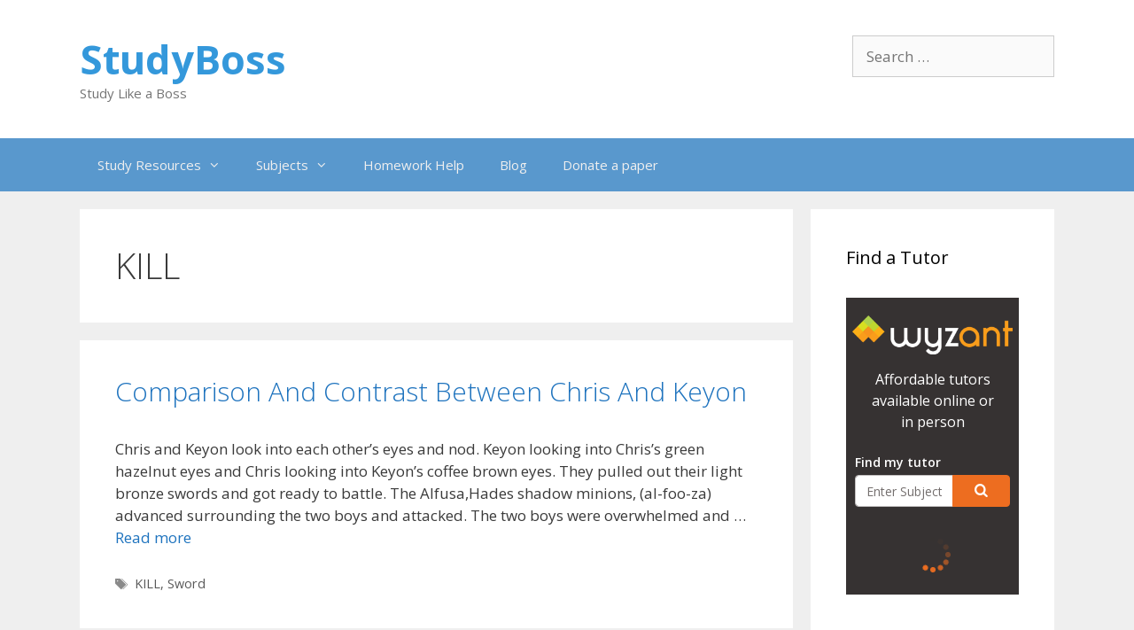

--- FILE ---
content_type: application/javascript
request_url: https://partner-tools.wyzantcdn.com/sprocket/wyzant_widgets.js
body_size: 71291
content:
!function(t){function e(r){if(n[r])return n[r].exports;var o=n[r]={i:r,l:!1,exports:{}};return t[r].call(o.exports,o,o.exports,e),o.l=!0,o.exports}var n={};e.m=t,e.c=n,e.d=function(t,n,r){e.o(t,n)||Object.defineProperty(t,n,{configurable:!1,enumerable:!0,get:r})},e.n=function(t){var n=t&&t.__esModule?function(){return t.default}:function(){return t};return e.d(n,"a",n),n},e.o=function(t,e){return Object.prototype.hasOwnProperty.call(t,e)},e.p="https://partner-tools.wyzantcdn.com/sprocket/",e(e.s=135)}([function(t,e,n){var r=n(2),o=n(21),i=n(12),a=n(13),u=n(18),c=function(t,e,n){var l,s,f,p,d=t&c.F,h=t&c.G,v=t&c.S,y=t&c.P,m=t&c.B,g=h?r:v?r[e]||(r[e]={}):(r[e]||{}).prototype,b=h?o:o[e]||(o[e]={}),E=b.prototype||(b.prototype={});h&&(n=e);for(l in n)s=!d&&g&&void 0!==g[l],f=(s?g:n)[l],p=m&&s?u(f,r):y&&"function"==typeof f?u(Function.call,f):f,g&&a(g,l,f,t&c.U),b[l]!=f&&i(b,l,p),y&&E[l]!=f&&(E[l]=f)};r.core=o,c.F=1,c.G=2,c.S=4,c.P=8,c.B=16,c.W=32,c.U=64,c.R=128,t.exports=c},function(t,e,n){var r=n(4);t.exports=function(t){if(!r(t))throw TypeError(t+" is not an object!");return t}},function(t,e){var n=t.exports="undefined"!=typeof window&&window.Math==Math?window:"undefined"!=typeof self&&self.Math==Math?self:Function("return this")();"number"==typeof __g&&(__g=n)},function(t,e){t.exports=function(t){try{return!!t()}catch(t){return!0}}},function(t,e){t.exports=function(t){return"object"==typeof t?null!==t:"function"==typeof t}},function(t,e,n){var r=n(51)("wks"),o=n(33),i=n(2).Symbol,a="function"==typeof i;(t.exports=function(t){return r[t]||(r[t]=a&&i[t]||(a?i:o)("Symbol."+t))}).store=r},function(t,e,n){t.exports=!n(3)(function(){return 7!=Object.defineProperty({},"a",{get:function(){return 7}}).a})},function(t,e,n){var r=n(1),o=n(95),i=n(22),a=Object.defineProperty;e.f=n(6)?Object.defineProperty:function(t,e,n){if(r(t),e=i(e,!0),r(n),o)try{return a(t,e,n)}catch(t){}if("get"in n||"set"in n)throw TypeError("Accessors not supported!");return"value"in n&&(t[e]=n.value),t}},function(t,e,n){var r=n(24),o=Math.min;t.exports=function(t){return t>0?o(r(t),9007199254740991):0}},function(t,e,n){var r=n(23);t.exports=function(t){return Object(r(t))}},function(t,e){t.exports=function(t){if("function"!=typeof t)throw TypeError(t+" is not a function!");return t}},function(t,e){var n={}.hasOwnProperty;t.exports=function(t,e){return n.call(t,e)}},function(t,e,n){var r=n(7),o=n(32);t.exports=n(6)?function(t,e,n){return r.f(t,e,o(1,n))}:function(t,e,n){return t[e]=n,t}},function(t,e,n){var r=n(2),o=n(12),i=n(11),a=n(33)("src"),u=Function.toString,c=(""+u).split("toString");n(21).inspectSource=function(t){return u.call(t)},(t.exports=function(t,e,n,u){var l="function"==typeof n;l&&(i(n,"name")||o(n,"name",e)),t[e]!==n&&(l&&(i(n,a)||o(n,a,t[e]?""+t[e]:c.join(String(e)))),t===r?t[e]=n:u?t[e]?t[e]=n:o(t,e,n):(delete t[e],o(t,e,n)))})(Function.prototype,"toString",function(){return"function"==typeof this&&this[a]||u.call(this)})},function(t,e,n){var r=n(0),o=n(3),i=n(23),a=/"/g,u=function(t,e,n,r){var o=String(i(t)),u="<"+e;return""!==n&&(u+=" "+n+'="'+String(r).replace(a,"&quot;")+'"'),u+">"+o+"</"+e+">"};t.exports=function(t,e){var n={};n[t]=e(u),r(r.P+r.F*o(function(){var e=""[t]('"');return e!==e.toLowerCase()||e.split('"').length>3}),"String",n)}},function(t,e,n){var r=n(48),o=n(23);t.exports=function(t){return r(o(t))}},function(t,e,n){var r=n(49),o=n(32),i=n(15),a=n(22),u=n(11),c=n(95),l=Object.getOwnPropertyDescriptor;e.f=n(6)?l:function(t,e){if(t=i(t),e=a(e,!0),c)try{return l(t,e)}catch(t){}if(u(t,e))return o(!r.f.call(t,e),t[e])}},function(t,e,n){var r=n(11),o=n(9),i=n(67)("IE_PROTO"),a=Object.prototype;t.exports=Object.getPrototypeOf||function(t){return t=o(t),r(t,i)?t[i]:"function"==typeof t.constructor&&t instanceof t.constructor?t.constructor.prototype:t instanceof Object?a:null}},function(t,e,n){var r=n(10);t.exports=function(t,e,n){if(r(t),void 0===e)return t;switch(n){case 1:return function(n){return t.call(e,n)};case 2:return function(n,r){return t.call(e,n,r)};case 3:return function(n,r,o){return t.call(e,n,r,o)}}return function(){return t.apply(e,arguments)}}},function(t,e){var n={}.toString;t.exports=function(t){return n.call(t).slice(8,-1)}},function(t,e,n){"use strict";var r=n(3);t.exports=function(t,e){return!!t&&r(function(){e?t.call(null,function(){},1):t.call(null)})}},function(t,e){var n=t.exports={version:"2.5.1"};"number"==typeof __e&&(__e=n)},function(t,e,n){var r=n(4);t.exports=function(t,e){if(!r(t))return t;var n,o;if(e&&"function"==typeof(n=t.toString)&&!r(o=n.call(t)))return o;if("function"==typeof(n=t.valueOf)&&!r(o=n.call(t)))return o;if(!e&&"function"==typeof(n=t.toString)&&!r(o=n.call(t)))return o;throw TypeError("Can't convert object to primitive value")}},function(t,e){t.exports=function(t){if(void 0==t)throw TypeError("Can't call method on  "+t);return t}},function(t,e){var n=Math.ceil,r=Math.floor;t.exports=function(t){return isNaN(t=+t)?0:(t>0?r:n)(t)}},function(t,e,n){var r=n(0),o=n(21),i=n(3);t.exports=function(t,e){var n=(o.Object||{})[t]||Object[t],a={};a[t]=e(n),r(r.S+r.F*i(function(){n(1)}),"Object",a)}},function(t,e,n){var r=n(18),o=n(48),i=n(9),a=n(8),u=n(84);t.exports=function(t,e){var n=1==t,c=2==t,l=3==t,s=4==t,f=6==t,p=5==t||f,d=e||u;return function(e,u,h){for(var v,y,m=i(e),g=o(m),b=r(u,h,3),E=a(g.length),w=0,C=n?d(e,E):c?d(e,0):void 0;E>w;w++)if((p||w in g)&&(v=g[w],y=b(v,w,m),t))if(n)C[w]=y;else if(y)switch(t){case 3:return!0;case 5:return v;case 6:return w;case 2:C.push(v)}else if(s)return!1;return f?-1:l||s?s:C}}},function(t,e,n){"use strict";t.exports=n(340)},function(t,e,n){"use strict";if(n(6)){var r=n(34),o=n(2),i=n(3),a=n(0),u=n(61),c=n(90),l=n(18),s=n(40),f=n(32),p=n(12),d=n(42),h=n(24),v=n(8),y=n(121),m=n(36),g=n(22),b=n(11),E=n(50),w=n(4),C=n(9),_=n(81),S=n(37),x=n(17),P=n(38).f,k=n(83),T=n(33),N=n(5),O=n(26),F=n(52),M=n(59),A=n(86),I=n(45),R=n(56),j=n(39),D=n(85),L=n(111),U=n(7),H=n(16),B=U.f,W=H.f,V=o.RangeError,z=o.TypeError,K=o.Uint8Array,G=Array.prototype,Y=c.ArrayBuffer,q=c.DataView,$=O(0),Q=O(2),X=O(3),J=O(4),Z=O(5),tt=O(6),et=F(!0),nt=F(!1),rt=A.values,ot=A.keys,it=A.entries,at=G.lastIndexOf,ut=G.reduce,ct=G.reduceRight,lt=G.join,st=G.sort,ft=G.slice,pt=G.toString,dt=G.toLocaleString,ht=N("iterator"),vt=N("toStringTag"),yt=T("typed_constructor"),mt=T("def_constructor"),gt=u.CONSTR,bt=u.TYPED,Et=u.VIEW,wt=O(1,function(t,e){return Pt(M(t,t[mt]),e)}),Ct=i(function(){return 1===new K(new Uint16Array([1]).buffer)[0]}),_t=!!K&&!!K.prototype.set&&i(function(){new K(1).set({})}),St=function(t,e){var n=h(t);if(n<0||n%e)throw V("Wrong offset!");return n},xt=function(t){if(w(t)&&bt in t)return t;throw z(t+" is not a typed array!")},Pt=function(t,e){if(!(w(t)&&yt in t))throw z("It is not a typed array constructor!");return new t(e)},kt=function(t,e){return Tt(M(t,t[mt]),e)},Tt=function(t,e){for(var n=0,r=e.length,o=Pt(t,r);r>n;)o[n]=e[n++];return o},Nt=function(t,e,n){B(t,e,{get:function(){return this._d[n]}})},Ot=function(t){var e,n,r,o,i,a,u=C(t),c=arguments.length,s=c>1?arguments[1]:void 0,f=void 0!==s,p=k(u);if(void 0!=p&&!_(p)){for(a=p.call(u),r=[],e=0;!(i=a.next()).done;e++)r.push(i.value);u=r}for(f&&c>2&&(s=l(s,arguments[2],2)),e=0,n=v(u.length),o=Pt(this,n);n>e;e++)o[e]=f?s(u[e],e):u[e];return o},Ft=function(){for(var t=0,e=arguments.length,n=Pt(this,e);e>t;)n[t]=arguments[t++];return n},Mt=!!K&&i(function(){dt.call(new K(1))}),At=function(){return dt.apply(Mt?ft.call(xt(this)):xt(this),arguments)},It={copyWithin:function(t,e){return L.call(xt(this),t,e,arguments.length>2?arguments[2]:void 0)},every:function(t){return J(xt(this),t,arguments.length>1?arguments[1]:void 0)},fill:function(t){return D.apply(xt(this),arguments)},filter:function(t){return kt(this,Q(xt(this),t,arguments.length>1?arguments[1]:void 0))},find:function(t){return Z(xt(this),t,arguments.length>1?arguments[1]:void 0)},findIndex:function(t){return tt(xt(this),t,arguments.length>1?arguments[1]:void 0)},forEach:function(t){$(xt(this),t,arguments.length>1?arguments[1]:void 0)},indexOf:function(t){return nt(xt(this),t,arguments.length>1?arguments[1]:void 0)},includes:function(t){return et(xt(this),t,arguments.length>1?arguments[1]:void 0)},join:function(t){return lt.apply(xt(this),arguments)},lastIndexOf:function(t){return at.apply(xt(this),arguments)},map:function(t){return wt(xt(this),t,arguments.length>1?arguments[1]:void 0)},reduce:function(t){return ut.apply(xt(this),arguments)},reduceRight:function(t){return ct.apply(xt(this),arguments)},reverse:function(){for(var t,e=this,n=xt(e).length,r=Math.floor(n/2),o=0;o<r;)t=e[o],e[o++]=e[--n],e[n]=t;return e},some:function(t){return X(xt(this),t,arguments.length>1?arguments[1]:void 0)},sort:function(t){return st.call(xt(this),t)},subarray:function(t,e){var n=xt(this),r=n.length,o=m(t,r);return new(M(n,n[mt]))(n.buffer,n.byteOffset+o*n.BYTES_PER_ELEMENT,v((void 0===e?r:m(e,r))-o))}},Rt=function(t,e){return kt(this,ft.call(xt(this),t,e))},jt=function(t){xt(this);var e=St(arguments[1],1),n=this.length,r=C(t),o=v(r.length),i=0;if(o+e>n)throw V("Wrong length!");for(;i<o;)this[e+i]=r[i++]},Dt={entries:function(){return it.call(xt(this))},keys:function(){return ot.call(xt(this))},values:function(){return rt.call(xt(this))}},Lt=function(t,e){return w(t)&&t[bt]&&"symbol"!=typeof e&&e in t&&String(+e)==String(e)},Ut=function(t,e){return Lt(t,e=g(e,!0))?f(2,t[e]):W(t,e)},Ht=function(t,e,n){return!(Lt(t,e=g(e,!0))&&w(n)&&b(n,"value"))||b(n,"get")||b(n,"set")||n.configurable||b(n,"writable")&&!n.writable||b(n,"enumerable")&&!n.enumerable?B(t,e,n):(t[e]=n.value,t)};gt||(H.f=Ut,U.f=Ht),a(a.S+a.F*!gt,"Object",{getOwnPropertyDescriptor:Ut,defineProperty:Ht}),i(function(){pt.call({})})&&(pt=dt=function(){return lt.call(this)});var Bt=d({},It);d(Bt,Dt),p(Bt,ht,Dt.values),d(Bt,{slice:Rt,set:jt,constructor:function(){},toString:pt,toLocaleString:At}),Nt(Bt,"buffer","b"),Nt(Bt,"byteOffset","o"),Nt(Bt,"byteLength","l"),Nt(Bt,"length","e"),B(Bt,vt,{get:function(){return this[bt]}}),t.exports=function(t,e,n,c){c=!!c;var l=t+(c?"Clamped":"")+"Array",f="get"+t,d="set"+t,h=o[l],m=h||{},g=h&&x(h),b=!h||!u.ABV,C={},_=h&&h.prototype,k=function(t,n){var r=t._d;return r.v[f](n*e+r.o,Ct)},T=function(t,n,r){var o=t._d;c&&(r=(r=Math.round(r))<0?0:r>255?255:255&r),o.v[d](n*e+o.o,r,Ct)},N=function(t,e){B(t,e,{get:function(){return k(this,e)},set:function(t){return T(this,e,t)},enumerable:!0})};b?(h=n(function(t,n,r,o){s(t,h,l,"_d");var i,a,u,c,f=0,d=0;if(w(n)){if(!(n instanceof Y||"ArrayBuffer"==(c=E(n))||"SharedArrayBuffer"==c))return bt in n?Tt(h,n):Ot.call(h,n);i=n,d=St(r,e);var m=n.byteLength;if(void 0===o){if(m%e)throw V("Wrong length!");if((a=m-d)<0)throw V("Wrong length!")}else if((a=v(o)*e)+d>m)throw V("Wrong length!");u=a/e}else u=y(n),a=u*e,i=new Y(a);for(p(t,"_d",{b:i,o:d,l:a,e:u,v:new q(i)});f<u;)N(t,f++)}),_=h.prototype=S(Bt),p(_,"constructor",h)):i(function(){h(1)})&&i(function(){new h(-1)})&&R(function(t){new h,new h(null),new h(1.5),new h(t)},!0)||(h=n(function(t,n,r,o){s(t,h,l);var i;return w(n)?n instanceof Y||"ArrayBuffer"==(i=E(n))||"SharedArrayBuffer"==i?void 0!==o?new m(n,St(r,e),o):void 0!==r?new m(n,St(r,e)):new m(n):bt in n?Tt(h,n):Ot.call(h,n):new m(y(n))}),$(g!==Function.prototype?P(m).concat(P(g)):P(m),function(t){t in h||p(h,t,m[t])}),h.prototype=_,r||(_.constructor=h));var O=_[ht],F=!!O&&("values"==O.name||void 0==O.name),M=Dt.values;p(h,yt,!0),p(_,bt,l),p(_,Et,!0),p(_,mt,h),(c?new h(1)[vt]==l:vt in _)||B(_,vt,{get:function(){return l}}),C[l]=h,a(a.G+a.W+a.F*(h!=m),C),a(a.S,l,{BYTES_PER_ELEMENT:e}),a(a.S+a.F*i(function(){m.of.call(h,1)}),l,{from:Ot,of:Ft}),"BYTES_PER_ELEMENT"in _||p(_,"BYTES_PER_ELEMENT",e),a(a.P,l,It),j(l),a(a.P+a.F*_t,l,{set:jt}),a(a.P+a.F*!F,l,Dt),r||_.toString==pt||(_.toString=pt),a(a.P+a.F*i(function(){new h(1).slice()}),l,{slice:Rt}),a(a.P+a.F*(i(function(){return[1,2].toLocaleString()!=new h([1,2]).toLocaleString()})||!i(function(){_.toLocaleString.call([1,2])})),l,{toLocaleString:At}),I[l]=F?O:M,r||F||p(_,ht,M)}}else t.exports=function(){}},function(t,e,n){var r=n(116),o=n(0),i=n(51)("metadata"),a=i.store||(i.store=new(n(119))),u=function(t,e,n){var o=a.get(t);if(!o){if(!n)return;a.set(t,o=new r)}var i=o.get(e);if(!i){if(!n)return;o.set(e,i=new r)}return i},c=function(t,e,n){var r=u(e,n,!1);return void 0!==r&&r.has(t)},l=function(t,e,n){var r=u(e,n,!1);return void 0===r?void 0:r.get(t)},s=function(t,e,n,r){u(n,r,!0).set(t,e)},f=function(t,e){var n=u(t,e,!1),r=[];return n&&n.forEach(function(t,e){r.push(e)}),r},p=function(t){return void 0===t||"symbol"==typeof t?t:String(t)},d=function(t){o(o.S,"Reflect",t)};t.exports={store:a,map:u,has:c,get:l,set:s,keys:f,key:p,exp:d}},function(t,e,n){var r=n(33)("meta"),o=n(4),i=n(11),a=n(7).f,u=0,c=Object.isExtensible||function(){return!0},l=!n(3)(function(){return c(Object.preventExtensions({}))}),s=function(t){a(t,r,{value:{i:"O"+ ++u,w:{}}})},f=function(t,e){if(!o(t))return"symbol"==typeof t?t:("string"==typeof t?"S":"P")+t;if(!i(t,r)){if(!c(t))return"F";if(!e)return"E";s(t)}return t[r].i},p=function(t,e){if(!i(t,r)){if(!c(t))return!0;if(!e)return!1;s(t)}return t[r].w},d=function(t){return l&&h.NEED&&c(t)&&!i(t,r)&&s(t),t},h=t.exports={KEY:r,NEED:!1,fastKey:f,getWeak:p,onFreeze:d}},function(t,e,n){var r=n(5)("unscopables"),o=Array.prototype;void 0==o[r]&&n(12)(o,r,{}),t.exports=function(t){o[r][t]=!0}},function(t,e){t.exports=function(t,e){return{enumerable:!(1&t),configurable:!(2&t),writable:!(4&t),value:e}}},function(t,e){var n=0,r=Math.random();t.exports=function(t){return"Symbol(".concat(void 0===t?"":t,")_",(++n+r).toString(36))}},function(t,e){t.exports=!1},function(t,e,n){var r=n(97),o=n(68);t.exports=Object.keys||function(t){return r(t,o)}},function(t,e,n){var r=n(24),o=Math.max,i=Math.min;t.exports=function(t,e){return t=r(t),t<0?o(t+e,0):i(t,e)}},function(t,e,n){var r=n(1),o=n(98),i=n(68),a=n(67)("IE_PROTO"),u=function(){},c=function(){var t,e=n(65)("iframe"),r=i.length;for(e.style.display="none",n(69).appendChild(e),e.src="javascript:",t=e.contentWindow.document,t.open(),t.write("<script>document.F=Object<\/script>"),t.close(),c=t.F;r--;)delete c.prototype[i[r]];return c()};t.exports=Object.create||function(t,e){var n;return null!==t?(u.prototype=r(t),n=new u,u.prototype=null,n[a]=t):n=c(),void 0===e?n:o(n,e)}},function(t,e,n){var r=n(97),o=n(68).concat("length","prototype");e.f=Object.getOwnPropertyNames||function(t){return r(t,o)}},function(t,e,n){"use strict";var r=n(2),o=n(7),i=n(6),a=n(5)("species");t.exports=function(t){var e=r[t];i&&e&&!e[a]&&o.f(e,a,{configurable:!0,get:function(){return this}})}},function(t,e){t.exports=function(t,e,n,r){if(!(t instanceof e)||void 0!==r&&r in t)throw TypeError(n+": incorrect invocation!");return t}},function(t,e,n){var r=n(18),o=n(109),i=n(81),a=n(1),u=n(8),c=n(83),l={},s={},e=t.exports=function(t,e,n,f,p){var d,h,v,y,m=p?function(){return t}:c(t),g=r(n,f,e?2:1),b=0;if("function"!=typeof m)throw TypeError(t+" is not iterable!");if(i(m)){for(d=u(t.length);d>b;b++)if((y=e?g(a(h=t[b])[0],h[1]):g(t[b]))===l||y===s)return y}else for(v=m.call(t);!(h=v.next()).done;)if((y=o(v,g,h.value,e))===l||y===s)return y};e.BREAK=l,e.RETURN=s},function(t,e,n){var r=n(13);t.exports=function(t,e,n){for(var o in e)r(t,o,e[o],n);return t}},function(t,e,n){var r=n(7).f,o=n(11),i=n(5)("toStringTag");t.exports=function(t,e,n){t&&!o(t=n?t:t.prototype,i)&&r(t,i,{configurable:!0,value:e})}},function(t,e,n){var r=n(0),o=n(23),i=n(3),a=n(71),u="["+a+"]",c="​",l=RegExp("^"+u+u+"*"),s=RegExp(u+u+"*$"),f=function(t,e,n){var o={},u=i(function(){return!!a[t]()||c[t]()!=c}),l=o[t]=u?e(p):a[t];n&&(o[n]=l),r(r.P+r.F*u,"String",o)},p=f.trim=function(t,e){return t=String(o(t)),1&e&&(t=t.replace(l,"")),2&e&&(t=t.replace(s,"")),t};t.exports=f},function(t,e){t.exports={}},function(t,e,n){var r=n(4);t.exports=function(t,e){if(!r(t)||t._t!==e)throw TypeError("Incompatible receiver, "+e+" required!");return t}},function(t,e,n){"use strict";function r(t,e){var n=[],r=!0,o=!1,i=void 0;try{for(var a,u=Object.entries(e)[Symbol.iterator]();!(r=(a=u.next()).done);r=!0){var l=a.value,s=c(l,2),f=s[0],p=s[1];n.push(encodeURIComponent(f)+"="+encodeURIComponent(p))}}catch(t){o=!0,i=t}finally{try{!r&&u.return&&u.return()}finally{if(o)throw i}}return t+"?"+n.join("&")}function o(t){var e=!0,n=!1,r=void 0;try{for(var o,i=Object.entries(t)[Symbol.iterator]();!(e=(o=i.next()).done);e=!0){var a=o.value,u=c(a,2),l=u[0];0===u[1].length&&delete t[l]}}catch(t){n=!0,r=t}finally{try{!e&&i.return&&i.return()}finally{if(n)throw r}}return t}function i(){if(!document.querySelector('link[href*="wyzant_widgets.css"]')){var t=document.getElementsByTagName("head")[0],e=document.createElement("link");e.rel="stylesheet",e.type="text/css",e.href="https://partner-tools.wyzantcdn.com/sprocket/wyzant_widgets.css",t.appendChild(e)}}function a(t,e){return e+(1!==t?"s":"")}function u(t,e){var n=arguments.length>2&&void 0!==arguments[2]?arguments[2]:"...";return"string"==typeof t&&t.length>e?t.substring(0,e)+n:t}Object.defineProperty(e,"__esModule",{value:!0});var c=function(){function t(t,e){var n=[],r=!0,o=!1,i=void 0;try{for(var a,u=t[Symbol.iterator]();!(r=(a=u.next()).done)&&(n.push(a.value),!e||n.length!==e);r=!0);}catch(t){o=!0,i=t}finally{try{!r&&u.return&&u.return()}finally{if(o)throw i}}return n}return function(e,n){if(Array.isArray(e))return e;if(Symbol.iterator in Object(e))return t(e,n);throw new TypeError("Invalid attempt to destructure non-iterable instance")}}();e.buildUrl=r,e.clearParams=o,e.loadStyles=i,e.pluralize=a,e.truncate=u,e.default={buildUrl:r,clearParams:o,loadStyles:i,pluralize:a,truncate:u}},function(t,e,n){var r=n(19);t.exports=Object("z").propertyIsEnumerable(0)?Object:function(t){return"String"==r(t)?t.split(""):Object(t)}},function(t,e){e.f={}.propertyIsEnumerable},function(t,e,n){var r=n(19),o=n(5)("toStringTag"),i="Arguments"==r(function(){return arguments}()),a=function(t,e){try{return t[e]}catch(t){}};t.exports=function(t){var e,n,u;return void 0===t?"Undefined":null===t?"Null":"string"==typeof(n=a(e=Object(t),o))?n:i?r(e):"Object"==(u=r(e))&&"function"==typeof e.callee?"Arguments":u}},function(t,e,n){var r=n(2),o=r["__core-js_shared__"]||(r["__core-js_shared__"]={});t.exports=function(t){return o[t]||(o[t]={})}},function(t,e,n){var r=n(15),o=n(8),i=n(36);t.exports=function(t){return function(e,n,a){var u,c=r(e),l=o(c.length),s=i(a,l);if(t&&n!=n){for(;l>s;)if((u=c[s++])!=u)return!0}else for(;l>s;s++)if((t||s in c)&&c[s]===n)return t||s||0;return!t&&-1}}},function(t,e){e.f=Object.getOwnPropertySymbols},function(t,e,n){var r=n(19);t.exports=Array.isArray||function(t){return"Array"==r(t)}},function(t,e,n){var r=n(4),o=n(19),i=n(5)("match");t.exports=function(t){var e;return r(t)&&(void 0!==(e=t[i])?!!e:"RegExp"==o(t))}},function(t,e,n){var r=n(5)("iterator"),o=!1;try{var i=[7][r]();i.return=function(){o=!0},Array.from(i,function(){throw 2})}catch(t){}t.exports=function(t,e){if(!e&&!o)return!1;var n=!1;try{var i=[7],a=i[r]();a.next=function(){return{done:n=!0}},i[r]=function(){return a},t(i)}catch(t){}return n}},function(t,e,n){"use strict";var r=n(1);t.exports=function(){var t=r(this),e="";return t.global&&(e+="g"),t.ignoreCase&&(e+="i"),t.multiline&&(e+="m"),t.unicode&&(e+="u"),t.sticky&&(e+="y"),e}},function(t,e,n){"use strict";var r=n(12),o=n(13),i=n(3),a=n(23),u=n(5);t.exports=function(t,e,n){var c=u(t),l=n(a,c,""[t]),s=l[0],f=l[1];i(function(){var e={};return e[c]=function(){return 7},7!=""[t](e)})&&(o(String.prototype,t,s),r(RegExp.prototype,c,2==e?function(t,e){return f.call(t,this,e)}:function(t){return f.call(t,this)}))}},function(t,e,n){var r=n(1),o=n(10),i=n(5)("species");t.exports=function(t,e){var n,a=r(t).constructor;return void 0===a||void 0==(n=r(a)[i])?e:o(n)}},function(t,e,n){"use strict";var r=n(2),o=n(0),i=n(13),a=n(42),u=n(30),c=n(41),l=n(40),s=n(4),f=n(3),p=n(56),d=n(43),h=n(72);t.exports=function(t,e,n,v,y,m){var g=r[t],b=g,E=y?"set":"add",w=b&&b.prototype,C={},_=function(t){var e=w[t];i(w,t,"delete"==t?function(t){return!(m&&!s(t))&&e.call(this,0===t?0:t)}:"has"==t?function(t){return!(m&&!s(t))&&e.call(this,0===t?0:t)}:"get"==t?function(t){return m&&!s(t)?void 0:e.call(this,0===t?0:t)}:"add"==t?function(t){return e.call(this,0===t?0:t),this}:function(t,n){return e.call(this,0===t?0:t,n),this})};if("function"==typeof b&&(m||w.forEach&&!f(function(){(new b).entries().next()}))){var S=new b,x=S[E](m?{}:-0,1)!=S,P=f(function(){S.has(1)}),k=p(function(t){new b(t)}),T=!m&&f(function(){for(var t=new b,e=5;e--;)t[E](e,e);return!t.has(-0)});k||(b=e(function(e,n){l(e,b,t);var r=h(new g,e,b);return void 0!=n&&c(n,y,r[E],r),r}),b.prototype=w,w.constructor=b),(P||T)&&(_("delete"),_("has"),y&&_("get")),(T||x)&&_(E),m&&w.clear&&delete w.clear}else b=v.getConstructor(e,t,y,E),a(b.prototype,n),u.NEED=!0;return d(b,t),C[t]=b,o(o.G+o.W+o.F*(b!=g),C),m||v.setStrong(b,t,y),b}},function(t,e,n){for(var r,o=n(2),i=n(12),a=n(33),u=a("typed_array"),c=a("view"),l=!(!o.ArrayBuffer||!o.DataView),s=l,f=0,p="Int8Array,Uint8Array,Uint8ClampedArray,Int16Array,Uint16Array,Int32Array,Uint32Array,Float32Array,Float64Array".split(",");f<9;)(r=o[p[f++]])?(i(r.prototype,u,!0),i(r.prototype,c,!0)):s=!1;t.exports={ABV:l,CONSTR:s,TYPED:u,VIEW:c}},function(t,e,n){"use strict";t.exports=n(34)||!n(3)(function(){var t=Math.random();__defineSetter__.call(null,t,function(){}),delete n(2)[t]})},function(t,e,n){"use strict";var r=n(0);t.exports=function(t){r(r.S,t,{of:function(){for(var t=arguments.length,e=Array(t);t--;)e[t]=arguments[t];return new this(e)}})}},function(t,e,n){"use strict";var r=n(0),o=n(10),i=n(18),a=n(41);t.exports=function(t){r(r.S,t,{from:function(t){var e,n,r,u,c=arguments[1];return o(this),e=void 0!==c,e&&o(c),void 0==t?new this:(n=[],e?(r=0,u=i(c,arguments[2],2),a(t,!1,function(t){n.push(u(t,r++))})):a(t,!1,n.push,n),new this(n))}})}},function(t,e,n){var r=n(4),o=n(2).document,i=r(o)&&r(o.createElement);t.exports=function(t){return i?o.createElement(t):{}}},function(t,e,n){var r=n(2),o=n(21),i=n(34),a=n(96),u=n(7).f;t.exports=function(t){var e=o.Symbol||(o.Symbol=i?{}:r.Symbol||{});"_"==t.charAt(0)||t in e||u(e,t,{value:a.f(t)})}},function(t,e,n){var r=n(51)("keys"),o=n(33);t.exports=function(t){return r[t]||(r[t]=o(t))}},function(t,e){t.exports="constructor,hasOwnProperty,isPrototypeOf,propertyIsEnumerable,toLocaleString,toString,valueOf".split(",")},function(t,e,n){var r=n(2).document;t.exports=r&&r.documentElement},function(t,e,n){var r=n(4),o=n(1),i=function(t,e){if(o(t),!r(e)&&null!==e)throw TypeError(e+": can't set as prototype!")};t.exports={set:Object.setPrototypeOf||("__proto__"in{}?function(t,e,r){try{r=n(18)(Function.call,n(16).f(Object.prototype,"__proto__").set,2),r(t,[]),e=!(t instanceof Array)}catch(t){e=!0}return function(t,n){return i(t,n),e?t.__proto__=n:r(t,n),t}}({},!1):void 0),check:i}},function(t,e){t.exports="\t\n\v\f\r   ᠎             　\u2028\u2029\ufeff"},function(t,e,n){var r=n(4),o=n(70).set;t.exports=function(t,e,n){var i,a=e.constructor;return a!==n&&"function"==typeof a&&(i=a.prototype)!==n.prototype&&r(i)&&o&&o(t,i),t}},function(t,e,n){"use strict";var r=n(24),o=n(23);t.exports=function(t){var e=String(o(this)),n="",i=r(t);if(i<0||i==1/0)throw RangeError("Count can't be negative");for(;i>0;(i>>>=1)&&(e+=e))1&i&&(n+=e);return n}},function(t,e){t.exports=Math.sign||function(t){return 0==(t=+t)||t!=t?t:t<0?-1:1}},function(t,e){var n=Math.expm1;t.exports=!n||n(10)>22025.465794806718||n(10)<22025.465794806718||-2e-17!=n(-2e-17)?function(t){return 0==(t=+t)?t:t>-1e-6&&t<1e-6?t+t*t/2:Math.exp(t)-1}:n},function(t,e,n){var r=n(24),o=n(23);t.exports=function(t){return function(e,n){var i,a,u=String(o(e)),c=r(n),l=u.length;return c<0||c>=l?t?"":void 0:(i=u.charCodeAt(c),i<55296||i>56319||c+1===l||(a=u.charCodeAt(c+1))<56320||a>57343?t?u.charAt(c):i:t?u.slice(c,c+2):a-56320+(i-55296<<10)+65536)}}},function(t,e,n){"use strict";var r=n(34),o=n(0),i=n(13),a=n(12),u=n(11),c=n(45),l=n(78),s=n(43),f=n(17),p=n(5)("iterator"),d=!([].keys&&"next"in[].keys()),h=function(){return this};t.exports=function(t,e,n,v,y,m,g){l(n,e,v);var b,E,w,C=function(t){if(!d&&t in P)return P[t];switch(t){case"keys":case"values":return function(){return new n(this,t)}}return function(){return new n(this,t)}},_=e+" Iterator",S="values"==y,x=!1,P=t.prototype,k=P[p]||P["@@iterator"]||y&&P[y],T=k||C(y),N=y?S?C("entries"):T:void 0,O="Array"==e?P.entries||k:k;if(O&&(w=f(O.call(new t)))!==Object.prototype&&w.next&&(s(w,_,!0),r||u(w,p)||a(w,p,h)),S&&k&&"values"!==k.name&&(x=!0,T=function(){return k.call(this)}),r&&!g||!d&&!x&&P[p]||a(P,p,T),c[e]=T,c[_]=h,y)if(b={values:S?T:C("values"),keys:m?T:C("keys"),entries:N},g)for(E in b)E in P||i(P,E,b[E]);else o(o.P+o.F*(d||x),e,b);return b}},function(t,e,n){"use strict";var r=n(37),o=n(32),i=n(43),a={};n(12)(a,n(5)("iterator"),function(){return this}),t.exports=function(t,e,n){t.prototype=r(a,{next:o(1,n)}),i(t,e+" Iterator")}},function(t,e,n){var r=n(55),o=n(23);t.exports=function(t,e,n){if(r(e))throw TypeError("String#"+n+" doesn't accept regex!");return String(o(t))}},function(t,e,n){var r=n(5)("match");t.exports=function(t){var e=/./;try{"/./"[t](e)}catch(n){try{return e[r]=!1,!"/./"[t](e)}catch(t){}}return!0}},function(t,e,n){var r=n(45),o=n(5)("iterator"),i=Array.prototype;t.exports=function(t){return void 0!==t&&(r.Array===t||i[o]===t)}},function(t,e,n){"use strict";var r=n(7),o=n(32);t.exports=function(t,e,n){e in t?r.f(t,e,o(0,n)):t[e]=n}},function(t,e,n){var r=n(50),o=n(5)("iterator"),i=n(45);t.exports=n(21).getIteratorMethod=function(t){if(void 0!=t)return t[o]||t["@@iterator"]||i[r(t)]}},function(t,e,n){var r=n(228);t.exports=function(t,e){return new(r(t))(e)}},function(t,e,n){"use strict";var r=n(9),o=n(36),i=n(8);t.exports=function(t){for(var e=r(this),n=i(e.length),a=arguments.length,u=o(a>1?arguments[1]:void 0,n),c=a>2?arguments[2]:void 0,l=void 0===c?n:o(c,n);l>u;)e[u++]=t;return e}},function(t,e,n){"use strict";var r=n(31),o=n(112),i=n(45),a=n(15);t.exports=n(77)(Array,"Array",function(t,e){this._t=a(t),this._i=0,this._k=e},function(){var t=this._t,e=this._k,n=this._i++;return!t||n>=t.length?(this._t=void 0,o(1)):"keys"==e?o(0,n):"values"==e?o(0,t[n]):o(0,[n,t[n]])},"values"),i.Arguments=i.Array,r("keys"),r("values"),r("entries")},function(t,e,n){var r,o,i,a=n(18),u=n(102),c=n(69),l=n(65),s=n(2),f=s.process,p=s.setImmediate,d=s.clearImmediate,h=s.MessageChannel,v=s.Dispatch,y=0,m={},g=function(){var t=+this;if(m.hasOwnProperty(t)){var e=m[t];delete m[t],e()}},b=function(t){g.call(t.data)};p&&d||(p=function(t){for(var e=[],n=1;arguments.length>n;)e.push(arguments[n++]);return m[++y]=function(){u("function"==typeof t?t:Function(t),e)},r(y),y},d=function(t){delete m[t]},"process"==n(19)(f)?r=function(t){f.nextTick(a(g,t,1))}:v&&v.now?r=function(t){v.now(a(g,t,1))}:h?(o=new h,i=o.port2,o.port1.onmessage=b,r=a(i.postMessage,i,1)):s.addEventListener&&"function"==typeof postMessage&&!s.importScripts?(r=function(t){s.postMessage(t+"","*")},s.addEventListener("message",b,!1)):r="onreadystatechange"in l("script")?function(t){c.appendChild(l("script")).onreadystatechange=function(){c.removeChild(this),g.call(t)}}:function(t){setTimeout(a(g,t,1),0)}),t.exports={set:p,clear:d}},function(t,e,n){var r=n(2),o=n(87).set,i=r.MutationObserver||r.WebKitMutationObserver,a=r.process,u=r.Promise,c="process"==n(19)(a);t.exports=function(){var t,e,n,l=function(){var r,o;for(c&&(r=a.domain)&&r.exit();t;){o=t.fn,t=t.next;try{o()}catch(r){throw t?n():e=void 0,r}}e=void 0,r&&r.enter()};if(c)n=function(){a.nextTick(l)};else if(i){var s=!0,f=document.createTextNode("");new i(l).observe(f,{characterData:!0}),n=function(){f.data=s=!s}}else if(u&&u.resolve){var p=u.resolve();n=function(){p.then(l)}}else n=function(){o.call(r,l)};return function(r){var o={fn:r,next:void 0};e&&(e.next=o),t||(t=o,n()),e=o}}},function(t,e,n){"use strict";function r(t){var e,n;this.promise=new t(function(t,r){if(void 0!==e||void 0!==n)throw TypeError("Bad Promise constructor");e=t,n=r}),this.resolve=o(e),this.reject=o(n)}var o=n(10);t.exports.f=function(t){return new r(t)}},function(t,e,n){"use strict";function r(t,e,n){var r,o,i,a=Array(n),u=8*n-e-1,c=(1<<u)-1,l=c>>1,s=23===e?L(2,-24)-L(2,-77):0,f=0,p=t<0||0===t&&1/t<0?1:0;for(t=D(t),t!=t||t===R?(o=t!=t?1:0,r=c):(r=U(H(t)/B),t*(i=L(2,-r))<1&&(r--,i*=2),t+=r+l>=1?s/i:s*L(2,1-l),t*i>=2&&(r++,i/=2),r+l>=c?(o=0,r=c):r+l>=1?(o=(t*i-1)*L(2,e),r+=l):(o=t*L(2,l-1)*L(2,e),r=0));e>=8;a[f++]=255&o,o/=256,e-=8);for(r=r<<e|o,u+=e;u>0;a[f++]=255&r,r/=256,u-=8);return a[--f]|=128*p,a}function o(t,e,n){var r,o=8*n-e-1,i=(1<<o)-1,a=i>>1,u=o-7,c=n-1,l=t[c--],s=127&l;for(l>>=7;u>0;s=256*s+t[c],c--,u-=8);for(r=s&(1<<-u)-1,s>>=-u,u+=e;u>0;r=256*r+t[c],c--,u-=8);if(0===s)s=1-a;else{if(s===i)return r?NaN:l?-R:R;r+=L(2,e),s-=a}return(l?-1:1)*r*L(2,s-e)}function i(t){return t[3]<<24|t[2]<<16|t[1]<<8|t[0]}function a(t){return[255&t]}function u(t){return[255&t,t>>8&255]}function c(t){return[255&t,t>>8&255,t>>16&255,t>>24&255]}function l(t){return r(t,52,8)}function s(t){return r(t,23,4)}function f(t,e,n){P(t[N],e,{get:function(){return this[n]}})}function p(t,e,n,r){var o=+n,i=S(o);if(i+e>t[V])throw I(O);var a=t[W]._b,u=i+t[z],c=a.slice(u,u+e);return r?c:c.reverse()}function d(t,e,n,r,o,i){var a=+n,u=S(a);if(u+e>t[V])throw I(O);for(var c=t[W]._b,l=u+t[z],s=r(+o),f=0;f<e;f++)c[l+f]=s[i?f:e-f-1]}var h=n(2),v=n(6),y=n(34),m=n(61),g=n(12),b=n(42),E=n(3),w=n(40),C=n(24),_=n(8),S=n(121),x=n(38).f,P=n(7).f,k=n(85),T=n(43),N="prototype",O="Wrong index!",F=h.ArrayBuffer,M=h.DataView,A=h.Math,I=h.RangeError,R=h.Infinity,j=F,D=A.abs,L=A.pow,U=A.floor,H=A.log,B=A.LN2,W=v?"_b":"buffer",V=v?"_l":"byteLength",z=v?"_o":"byteOffset";if(m.ABV){if(!E(function(){F(1)})||!E(function(){new F(-1)})||E(function(){return new F,new F(1.5),new F(NaN),"ArrayBuffer"!=F.name})){F=function(t){return w(this,F),new j(S(t))};for(var K,G=F[N]=j[N],Y=x(j),q=0;Y.length>q;)(K=Y[q++])in F||g(F,K,j[K]);y||(G.constructor=F)}var $=new M(new F(2)),Q=M[N].setInt8;$.setInt8(0,2147483648),$.setInt8(1,2147483649),!$.getInt8(0)&&$.getInt8(1)||b(M[N],{setInt8:function(t,e){Q.call(this,t,e<<24>>24)},setUint8:function(t,e){Q.call(this,t,e<<24>>24)}},!0)}else F=function(t){w(this,F,"ArrayBuffer");var e=S(t);this._b=k.call(Array(e),0),this[V]=e},M=function(t,e,n){w(this,M,"DataView"),w(t,F,"DataView");var r=t[V],o=C(e);if(o<0||o>r)throw I("Wrong offset!");if(n=void 0===n?r-o:_(n),o+n>r)throw I("Wrong length!");this[W]=t,this[z]=o,this[V]=n},v&&(f(F,"byteLength","_l"),f(M,"buffer","_b"),f(M,"byteLength","_l"),f(M,"byteOffset","_o")),b(M[N],{getInt8:function(t){return p(this,1,t)[0]<<24>>24},getUint8:function(t){return p(this,1,t)[0]},getInt16:function(t){var e=p(this,2,t,arguments[1]);return(e[1]<<8|e[0])<<16>>16},getUint16:function(t){var e=p(this,2,t,arguments[1]);return e[1]<<8|e[0]},getInt32:function(t){return i(p(this,4,t,arguments[1]))},getUint32:function(t){return i(p(this,4,t,arguments[1]))>>>0},getFloat32:function(t){return o(p(this,4,t,arguments[1]),23,4)},getFloat64:function(t){return o(p(this,8,t,arguments[1]),52,8)},setInt8:function(t,e){d(this,1,t,a,e)},setUint8:function(t,e){d(this,1,t,a,e)},setInt16:function(t,e){d(this,2,t,u,e,arguments[2])},setUint16:function(t,e){d(this,2,t,u,e,arguments[2])},setInt32:function(t,e){d(this,4,t,c,e,arguments[2])},setUint32:function(t,e){d(this,4,t,c,e,arguments[2])},setFloat32:function(t,e){d(this,4,t,s,e,arguments[2])},setFloat64:function(t,e){d(this,8,t,l,e,arguments[2])}});T(F,"ArrayBuffer"),T(M,"DataView"),g(M[N],m.VIEW,!0),e.ArrayBuffer=F,e.DataView=M},function(t,e,n){"use strict";function r(t){return function(){return t}}var o=function(){};o.thatReturns=r,o.thatReturnsFalse=r(!1),o.thatReturnsTrue=r(!0),o.thatReturnsNull=r(null),o.thatReturnsThis=function(){return this},o.thatReturnsArgument=function(t){return t},t.exports=o},function(t,e,n){"use strict";function r(t){return t&&t.__esModule?t:{default:t}}function o(t,e,n){return e in t?Object.defineProperty(t,e,{value:n,enumerable:!0,configurable:!0,writable:!0}):t[e]=n,t}function i(t,e){if(!(t instanceof e))throw new TypeError("Cannot call a class as a function")}function a(t,e){if(!t)throw new ReferenceError("this hasn't been initialised - super() hasn't been called");return!e||"object"!=typeof e&&"function"!=typeof e?t:e}function u(t,e){if("function"!=typeof e&&null!==e)throw new TypeError("Super expression must either be null or a function, not "+typeof e);t.prototype=Object.create(e&&e.prototype,{constructor:{value:t,enumerable:!1,writable:!0,configurable:!0}}),e&&(Object.setPrototypeOf?Object.setPrototypeOf(t,e):t.__proto__=e)}Object.defineProperty(e,"__esModule",{value:!0});var c=function(){function t(t,e){for(var n=0;n<e.length;n++){var r=e[n];r.enumerable=r.enumerable||!1,r.configurable=!0,"value"in r&&(r.writable=!0),Object.defineProperty(t,r.key,r)}}return function(e,n,r){return n&&t(e.prototype,n),r&&t(e,r),e}}(),l=n(27),s=r(l),f=n(47),p=n(352),d=r(p),h=function(t){function e(){return i(this,e),a(this,(e.__proto__||Object.getPrototypeOf(e)).apply(this,arguments))}return u(e,t),c(e,[{key:"handleChange",value:function(t){this.setState(o({},t.target.name,t.target.value))}},{key:"params",value:function(){var t={kw:this.state.subject,ol:"true",utm_source:"partners",utm_medium:"textlink",utm_term:this.props.data.partnerId||"",utm_campaign:this.props.data.channelId||""};return(0,f.clearParams)(t)}},{key:"formUrl",value:function(){return"https://www.wyzant.com/match"}},{key:"handleSubmit",value:function(t){t.preventDefault();var e=(0,f.buildUrl)(this.formUrl(),this.params()),n=this.props.data.shareasaleId,r=this.props.data.shareasaleTrack;n&&r&&(e="http://www.shareasale.com/r.cfm?u="+n+"&b=245807&m=28558&afftrack="+r+"&urllink="+encodeURI(e)),window.location.href=e}},{key:"loadTutors",value:function(t){new d.default({apiKey:this.props.data.apiKey,size:this.props.data.size,subject:this.state.subject,shareasaleId:this.props.data.shareasaleId,shareasaleTrack:this.props.data.shareasaleTrack,channelId:this.props.data.channelId}).loadTutors(t)}}]),e}(s.default.Component);e.default=h},function(t,e,n){t.exports=n.p+"src/images/wyzant-logo.png"},function(t,e){var n;n=function(){return this}();try{n=n||Function("return this")()||(0,eval)("this")}catch(t){"object"==typeof window&&(n=window)}t.exports=n},function(t,e,n){t.exports=!n(6)&&!n(3)(function(){return 7!=Object.defineProperty(n(65)("div"),"a",{get:function(){return 7}}).a})},function(t,e,n){e.f=n(5)},function(t,e,n){var r=n(11),o=n(15),i=n(52)(!1),a=n(67)("IE_PROTO");t.exports=function(t,e){var n,u=o(t),c=0,l=[];for(n in u)n!=a&&r(u,n)&&l.push(n);for(;e.length>c;)r(u,n=e[c++])&&(~i(l,n)||l.push(n));return l}},function(t,e,n){var r=n(7),o=n(1),i=n(35);t.exports=n(6)?Object.defineProperties:function(t,e){o(t);for(var n,a=i(e),u=a.length,c=0;u>c;)r.f(t,n=a[c++],e[n]);return t}},function(t,e,n){var r=n(15),o=n(38).f,i={}.toString,a="object"==typeof window&&window&&Object.getOwnPropertyNames?Object.getOwnPropertyNames(window):[],u=function(t){try{return o(t)}catch(t){return a.slice()}};t.exports.f=function(t){return a&&"[object Window]"==i.call(t)?u(t):o(r(t))}},function(t,e,n){"use strict";var r=n(35),o=n(53),i=n(49),a=n(9),u=n(48),c=Object.assign;t.exports=!c||n(3)(function(){var t={},e={},n=Symbol(),r="abcdefghijklmnopqrst";return t[n]=7,r.split("").forEach(function(t){e[t]=t}),7!=c({},t)[n]||Object.keys(c({},e)).join("")!=r})?function(t,e){for(var n=a(t),c=arguments.length,l=1,s=o.f,f=i.f;c>l;)for(var p,d=u(arguments[l++]),h=s?r(d).concat(s(d)):r(d),v=h.length,y=0;v>y;)f.call(d,p=h[y++])&&(n[p]=d[p]);return n}:c},function(t,e,n){"use strict";var r=n(10),o=n(4),i=n(102),a=[].slice,u={},c=function(t,e,n){if(!(e in u)){for(var r=[],o=0;o<e;o++)r[o]="a["+o+"]";u[e]=Function("F,a","return new F("+r.join(",")+")")}return u[e](t,n)};t.exports=Function.bind||function(t){var e=r(this),n=a.call(arguments,1),u=function(){var r=n.concat(a.call(arguments));return this instanceof u?c(e,r.length,r):i(e,r,t)};return o(e.prototype)&&(u.prototype=e.prototype),u}},function(t,e){t.exports=function(t,e,n){var r=void 0===n;switch(e.length){case 0:return r?t():t.call(n);case 1:return r?t(e[0]):t.call(n,e[0]);case 2:return r?t(e[0],e[1]):t.call(n,e[0],e[1]);case 3:return r?t(e[0],e[1],e[2]):t.call(n,e[0],e[1],e[2]);case 4:return r?t(e[0],e[1],e[2],e[3]):t.call(n,e[0],e[1],e[2],e[3])}return t.apply(n,e)}},function(t,e,n){var r=n(2).parseInt,o=n(44).trim,i=n(71),a=/^[-+]?0[xX]/;t.exports=8!==r(i+"08")||22!==r(i+"0x16")?function(t,e){var n=o(String(t),3);return r(n,e>>>0||(a.test(n)?16:10))}:r},function(t,e,n){var r=n(2).parseFloat,o=n(44).trim;t.exports=1/r(n(71)+"-0")!=-1/0?function(t){var e=o(String(t),3),n=r(e);return 0===n&&"-"==e.charAt(0)?-0:n}:r},function(t,e,n){var r=n(19);t.exports=function(t,e){if("number"!=typeof t&&"Number"!=r(t))throw TypeError(e);return+t}},function(t,e,n){var r=n(4),o=Math.floor;t.exports=function(t){return!r(t)&&isFinite(t)&&o(t)===t}},function(t,e){t.exports=Math.log1p||function(t){return(t=+t)>-1e-8&&t<1e-8?t-t*t/2:Math.log(1+t)}},function(t,e,n){var r=n(74),o=Math.pow,i=o(2,-52),a=o(2,-23),u=o(2,127)*(2-a),c=o(2,-126),l=function(t){return t+1/i-1/i};t.exports=Math.fround||function(t){var e,n,o=Math.abs(t),s=r(t);return o<c?s*l(o/c/a)*c*a:(e=(1+a/i)*o,n=e-(e-o),n>u||n!=n?s*(1/0):s*n)}},function(t,e,n){var r=n(1);t.exports=function(t,e,n,o){try{return o?e(r(n)[0],n[1]):e(n)}catch(e){var i=t.return;throw void 0!==i&&r(i.call(t)),e}}},function(t,e,n){var r=n(10),o=n(9),i=n(48),a=n(8);t.exports=function(t,e,n,u,c){r(e);var l=o(t),s=i(l),f=a(l.length),p=c?f-1:0,d=c?-1:1;if(n<2)for(;;){if(p in s){u=s[p],p+=d;break}if(p+=d,c?p<0:f<=p)throw TypeError("Reduce of empty array with no initial value")}for(;c?p>=0:f>p;p+=d)p in s&&(u=e(u,s[p],p,l));return u}},function(t,e,n){"use strict";var r=n(9),o=n(36),i=n(8);t.exports=[].copyWithin||function(t,e){var n=r(this),a=i(n.length),u=o(t,a),c=o(e,a),l=arguments.length>2?arguments[2]:void 0,s=Math.min((void 0===l?a:o(l,a))-c,a-u),f=1;for(c<u&&u<c+s&&(f=-1,c+=s-1,u+=s-1);s-- >0;)c in n?n[u]=n[c]:delete n[u],u+=f,c+=f;return n}},function(t,e){t.exports=function(t,e){return{value:e,done:!!t}}},function(t,e,n){n(6)&&"g"!=/./g.flags&&n(7).f(RegExp.prototype,"flags",{configurable:!0,get:n(57)})},function(t,e){t.exports=function(t){try{return{e:!1,v:t()}}catch(t){return{e:!0,v:t}}}},function(t,e,n){var r=n(1),o=n(4),i=n(89);t.exports=function(t,e){if(r(t),o(e)&&e.constructor===t)return e;var n=i.f(t);return(0,n.resolve)(e),n.promise}},function(t,e,n){"use strict";var r=n(117),o=n(46);t.exports=n(60)("Map",function(t){return function(){return t(this,arguments.length>0?arguments[0]:void 0)}},{get:function(t){var e=r.getEntry(o(this,"Map"),t);return e&&e.v},set:function(t,e){return r.def(o(this,"Map"),0===t?0:t,e)}},r,!0)},function(t,e,n){"use strict";var r=n(7).f,o=n(37),i=n(42),a=n(18),u=n(40),c=n(41),l=n(77),s=n(112),f=n(39),p=n(6),d=n(30).fastKey,h=n(46),v=p?"_s":"size",y=function(t,e){var n,r=d(e);if("F"!==r)return t._i[r];for(n=t._f;n;n=n.n)if(n.k==e)return n};t.exports={getConstructor:function(t,e,n,l){var s=t(function(t,r){u(t,s,e,"_i"),t._t=e,t._i=o(null),t._f=void 0,t._l=void 0,t[v]=0,void 0!=r&&c(r,n,t[l],t)});return i(s.prototype,{clear:function(){for(var t=h(this,e),n=t._i,r=t._f;r;r=r.n)r.r=!0,r.p&&(r.p=r.p.n=void 0),delete n[r.i];t._f=t._l=void 0,t[v]=0},delete:function(t){var n=h(this,e),r=y(n,t);if(r){var o=r.n,i=r.p;delete n._i[r.i],r.r=!0,i&&(i.n=o),o&&(o.p=i),n._f==r&&(n._f=o),n._l==r&&(n._l=i),n[v]--}return!!r},forEach:function(t){h(this,e);for(var n,r=a(t,arguments.length>1?arguments[1]:void 0,3);n=n?n.n:this._f;)for(r(n.v,n.k,this);n&&n.r;)n=n.p},has:function(t){return!!y(h(this,e),t)}}),p&&r(s.prototype,"size",{get:function(){return h(this,e)[v]}}),s},def:function(t,e,n){var r,o,i=y(t,e);return i?i.v=n:(t._l=i={i:o=d(e,!0),k:e,v:n,p:r=t._l,n:void 0,r:!1},t._f||(t._f=i),r&&(r.n=i),t[v]++,"F"!==o&&(t._i[o]=i)),t},getEntry:y,setStrong:function(t,e,n){l(t,e,function(t,n){this._t=h(t,e),this._k=n,this._l=void 0},function(){for(var t=this,e=t._k,n=t._l;n&&n.r;)n=n.p;return t._t&&(t._l=n=n?n.n:t._t._f)?"keys"==e?s(0,n.k):"values"==e?s(0,n.v):s(0,[n.k,n.v]):(t._t=void 0,s(1))},n?"entries":"values",!n,!0),f(e)}}},function(t,e,n){"use strict";var r=n(117),o=n(46);t.exports=n(60)("Set",function(t){return function(){return t(this,arguments.length>0?arguments[0]:void 0)}},{add:function(t){return r.def(o(this,"Set"),t=0===t?0:t,t)}},r)},function(t,e,n){"use strict";var r,o=n(26)(0),i=n(13),a=n(30),u=n(100),c=n(120),l=n(4),s=n(3),f=n(46),p=a.getWeak,d=Object.isExtensible,h=c.ufstore,v={},y=function(t){return function(){return t(this,arguments.length>0?arguments[0]:void 0)}},m={get:function(t){if(l(t)){var e=p(t);return!0===e?h(f(this,"WeakMap")).get(t):e?e[this._i]:void 0}},set:function(t,e){return c.def(f(this,"WeakMap"),t,e)}},g=t.exports=n(60)("WeakMap",y,m,c,!0,!0);s(function(){return 7!=(new g).set((Object.freeze||Object)(v),7).get(v)})&&(r=c.getConstructor(y,"WeakMap"),u(r.prototype,m),a.NEED=!0,o(["delete","has","get","set"],function(t){var e=g.prototype,n=e[t];i(e,t,function(e,o){if(l(e)&&!d(e)){this._f||(this._f=new r);var i=this._f[t](e,o);return"set"==t?this:i}return n.call(this,e,o)})}))},function(t,e,n){"use strict";var r=n(42),o=n(30).getWeak,i=n(1),a=n(4),u=n(40),c=n(41),l=n(26),s=n(11),f=n(46),p=l(5),d=l(6),h=0,v=function(t){return t._l||(t._l=new y)},y=function(){this.a=[]},m=function(t,e){return p(t.a,function(t){return t[0]===e})};y.prototype={get:function(t){var e=m(this,t);if(e)return e[1]},has:function(t){return!!m(this,t)},set:function(t,e){var n=m(this,t);n?n[1]=e:this.a.push([t,e])},delete:function(t){var e=d(this.a,function(e){return e[0]===t});return~e&&this.a.splice(e,1),!!~e}},t.exports={getConstructor:function(t,e,n,i){var l=t(function(t,r){u(t,l,e,"_i"),t._t=e,t._i=h++,t._l=void 0,void 0!=r&&c(r,n,t[i],t)});return r(l.prototype,{delete:function(t){if(!a(t))return!1;var n=o(t);return!0===n?v(f(this,e)).delete(t):n&&s(n,this._i)&&delete n[this._i]},has:function(t){if(!a(t))return!1;var n=o(t);return!0===n?v(f(this,e)).has(t):n&&s(n,this._i)}}),l},def:function(t,e,n){var r=o(i(e),!0);return!0===r?v(t).set(e,n):r[t._i]=n,t},ufstore:v}},function(t,e,n){var r=n(24),o=n(8);t.exports=function(t){if(void 0===t)return 0;var e=r(t),n=o(e);if(e!==n)throw RangeError("Wrong length!");return n}},function(t,e,n){var r=n(38),o=n(53),i=n(1),a=n(2).Reflect;t.exports=a&&a.ownKeys||function(t){var e=r.f(i(t)),n=o.f;return n?e.concat(n(t)):e}},function(t,e,n){"use strict";function r(t,e,n,l,s,f,p,d){for(var h,v,y=s,m=0,g=!!p&&u(p,d,3);m<l;){if(m in n){if(h=g?g(n[m],m,e):n[m],v=!1,i(h)&&(v=h[c],v=void 0!==v?!!v:o(h)),v&&f>0)y=r(t,e,h,a(h.length),y,f-1)-1;else{if(y>=9007199254740991)throw TypeError();t[y]=h}y++}m++}return y}var o=n(54),i=n(4),a=n(8),u=n(18),c=n(5)("isConcatSpreadable");t.exports=r},function(t,e,n){var r=n(8),o=n(73),i=n(23);t.exports=function(t,e,n,a){var u=String(i(t)),c=u.length,l=void 0===n?" ":String(n),s=r(e);if(s<=c||""==l)return u;var f=s-c,p=o.call(l,Math.ceil(f/l.length));return p.length>f&&(p=p.slice(0,f)),a?p+u:u+p}},function(t,e,n){var r=n(35),o=n(15),i=n(49).f;t.exports=function(t){return function(e){for(var n,a=o(e),u=r(a),c=u.length,l=0,s=[];c>l;)i.call(a,n=u[l++])&&s.push(t?[n,a[n]]:a[n]);return s}}},function(t,e,n){var r=n(50),o=n(127);t.exports=function(t){return function(){if(r(this)!=t)throw TypeError(t+"#toJSON isn't generic");return o(this)}}},function(t,e,n){var r=n(41);t.exports=function(t,e){var n=[];return r(t,!1,n.push,n,e),n}},function(t,e){t.exports=Math.scale||function(t,e,n,r,o){return 0===arguments.length||t!=t||e!=e||n!=n||r!=r||o!=o?NaN:t===1/0||t===-1/0?t:(t-e)*(o-r)/(n-e)+r}},function(t,e,n){"use strict";function r(t){if(null===t||void 0===t)throw new TypeError("Object.assign cannot be called with null or undefined");return Object(t)}/*
object-assign
(c) Sindre Sorhus
@license MIT
*/
var o=Object.getOwnPropertySymbols,i=Object.prototype.hasOwnProperty,a=Object.prototype.propertyIsEnumerable;t.exports=function(){try{if(!Object.assign)return!1;var t=new String("abc");if(t[5]="de","5"===Object.getOwnPropertyNames(t)[0])return!1;for(var e={},n=0;n<10;n++)e["_"+String.fromCharCode(n)]=n;if("0123456789"!==Object.getOwnPropertyNames(e).map(function(t){return e[t]}).join(""))return!1;var r={};return"abcdefghijklmnopqrst".split("").forEach(function(t){r[t]=t}),"abcdefghijklmnopqrst"===Object.keys(Object.assign({},r)).join("")}catch(t){return!1}}()?Object.assign:function(t,e){for(var n,u,c=r(t),l=1;l<arguments.length;l++){n=Object(arguments[l]);for(var s in n)i.call(n,s)&&(c[s]=n[s]);if(o){u=o(n);for(var f=0;f<u.length;f++)a.call(n,u[f])&&(c[u[f]]=n[u[f]])}}return c}},function(t,e,n){"use strict";var r={};t.exports=r},function(t,e,n){"use strict";function r(t,e,n,r,i,a,u,c){if(o(e),!t){var l;if(void 0===e)l=new Error("Minified exception occurred; use the non-minified dev environment for the full error message and additional helpful warnings.");else{var s=[n,r,i,a,u,c],f=0;l=new Error(e.replace(/%s/g,function(){return s[f++]})),l.name="Invariant Violation"}throw l.framesToPop=1,l}}var o=function(t){};t.exports=r},function(t,e,n){"use strict";function r(t,e){if(!(t instanceof e))throw new TypeError("Cannot call a class as a function")}function o(t,e){if(!t)throw new ReferenceError("this hasn't been initialised - super() hasn't been called");return!e||"object"!=typeof e&&"function"!=typeof e?t:e}function i(t,e){if("function"!=typeof e&&null!==e)throw new TypeError("Super expression must either be null or a function, not "+typeof e);t.prototype=Object.create(e&&e.prototype,{constructor:{value:t,enumerable:!1,writable:!0,configurable:!0}}),e&&(Object.setPrototypeOf?Object.setPrototypeOf(t,e):t.__proto__=e)}Object.defineProperty(e,"__esModule",{value:!0});var a=function(){function t(t,e){for(var n=0;n<e.length;n++){var r=e[n];r.enumerable=r.enumerable||!1,r.configurable=!0,"value"in r&&(r.writable=!0),Object.defineProperty(t,r.key,r)}}return function(e,n,r){return n&&t(e.prototype,n),r&&t(e,r),e}}(),u=n(27),c=function(t){return t&&t.__esModule?t:{default:t}}(u),l=function(t){function e(){return r(this,e),o(this,(e.__proto__||Object.getPrototypeOf(e)).apply(this,arguments))}return i(e,t),a(e,[{key:"render",value:function(){return c.default.createElement("div",{className:"sk-fading-circle"},c.default.createElement("div",{className:"sk-circle1 sk-circle"}),c.default.createElement("div",{className:"sk-circle2 sk-circle"}),c.default.createElement("div",{className:"sk-circle3 sk-circle"}),c.default.createElement("div",{className:"sk-circle4 sk-circle"}),c.default.createElement("div",{className:"sk-circle5 sk-circle"}),c.default.createElement("div",{className:"sk-circle6 sk-circle"}),c.default.createElement("div",{className:"sk-circle7 sk-circle"}),c.default.createElement("div",{className:"sk-circle8 sk-circle"}),c.default.createElement("div",{className:"sk-circle9 sk-circle"}),c.default.createElement("div",{className:"sk-circle10 sk-circle"}),c.default.createElement("div",{className:"sk-circle11 sk-circle"}),c.default.createElement("div",{className:"sk-circle12 sk-circle"}))}}]),e}(c.default.Component);e.default=l},function(t,e,n){"use strict";function r(t,e){if(!(t instanceof e))throw new TypeError("Cannot call a class as a function")}function o(t,e){if(!t)throw new ReferenceError("this hasn't been initialised - super() hasn't been called");return!e||"object"!=typeof e&&"function"!=typeof e?t:e}function i(t,e){if("function"!=typeof e&&null!==e)throw new TypeError("Super expression must either be null or a function, not "+typeof e);t.prototype=Object.create(e&&e.prototype,{constructor:{value:t,enumerable:!1,writable:!0,configurable:!0}}),e&&(Object.setPrototypeOf?Object.setPrototypeOf(t,e):t.__proto__=e)}Object.defineProperty(e,"__esModule",{value:!0});var a=function(){function t(t,e){for(var n=0;n<e.length;n++){var r=e[n];r.enumerable=r.enumerable||!1,r.configurable=!0,"value"in r&&(r.writable=!0),Object.defineProperty(t,r.key,r)}}return function(e,n,r){return n&&t(e.prototype,n),r&&t(e,r),e}}(),u=n(27),c=function(t){return t&&t.__esModule?t:{default:t}}(u),l=function(t){function e(){return r(this,e),o(this,(e.__proto__||Object.getPrototypeOf(e)).apply(this,arguments))}return i(e,t),a(e,[{key:"rating",value:function(){return this.props.rating.toFixed(1)}},{key:"votes",value:function(){return this.props.votes}},{key:"renderStar",value:function(t){return this.rating()<=t-1?void 0:this.rating()>=t?c.default.createElement("i",{className:"wyzant-icon wyzant-icon-star"}):c.default.createElement("i",{className:"wyzant-icon wyzant-icon-star-half"})}},{key:"render",value:function(){return c.default.createElement("div",{className:"rating"},c.default.createElement("span",{className:"stars empty"},c.default.createElement("i",{className:"wyzant-icon wyzant-icon-star"}),c.default.createElement("i",{className:"wyzant-icon wyzant-icon-star"}),c.default.createElement("i",{className:"wyzant-icon wyzant-icon-star"}),c.default.createElement("i",{className:"wyzant-icon wyzant-icon-star"}),c.default.createElement("i",{className:"wyzant-icon wyzant-icon-star"})),c.default.createElement("span",{className:"stars overlay"},this.renderStar(1),this.renderStar(2),this.renderStar(3),this.renderStar(4),this.renderStar(5)),this.rating(),this.votes()&&c.default.createElement("span",{className:"votes"},"(",this.votes()," ratings)"))}}]),e}(c.default.Component);e.default=l},function(t,e,n){t.exports=n.p+"src/images/fallback.png"},function(t,e,n){n(136),n(338),t.exports=n(339)},function(t,e,n){"use strict";(function(t){function e(t,e,n){t[e]||Object[r](t,e,{writable:!0,configurable:!0,value:n})}if(n(137),n(334),n(335),t._babelPolyfill)throw new Error("only one instance of babel-polyfill is allowed");t._babelPolyfill=!0;var r="defineProperty";e(String.prototype,"padLeft","".padStart),e(String.prototype,"padRight","".padEnd),"pop,reverse,shift,keys,values,entries,indexOf,every,some,forEach,map,filter,find,findIndex,includes,join,slice,concat,push,splice,unshift,sort,lastIndexOf,reduce,reduceRight,copyWithin,fill".split(",").forEach(function(t){[][t]&&e(Array,t,Function.call.bind([][t]))})}).call(e,n(94))},function(t,e,n){n(138),n(140),n(141),n(142),n(143),n(144),n(145),n(146),n(147),n(148),n(149),n(150),n(151),n(152),n(153),n(154),n(156),n(157),n(158),n(159),n(160),n(161),n(162),n(163),n(164),n(165),n(166),n(167),n(168),n(169),n(170),n(171),n(172),n(173),n(174),n(175),n(176),n(177),n(178),n(179),n(180),n(181),n(182),n(183),n(184),n(185),n(186),n(187),n(188),n(189),n(190),n(191),n(192),n(193),n(194),n(195),n(196),n(197),n(198),n(199),n(200),n(201),n(202),n(203),n(204),n(205),n(206),n(207),n(208),n(209),n(210),n(211),n(212),n(213),n(214),n(215),n(216),n(218),n(219),n(221),n(222),n(223),n(224),n(225),n(226),n(227),n(229),n(230),n(231),n(232),n(233),n(234),n(235),n(236),n(237),n(238),n(239),n(240),n(241),n(86),n(242),n(243),n(113),n(244),n(245),n(246),n(247),n(248),n(116),n(118),n(119),n(249),n(250),n(251),n(252),n(253),n(254),n(255),n(256),n(257),n(258),n(259),n(260),n(261),n(262),n(263),n(264),n(265),n(266),n(267),n(268),n(269),n(270),n(271),n(272),n(273),n(274),n(275),n(276),n(277),n(278),n(279),n(280),n(281),n(282),n(283),n(284),n(285),n(286),n(287),n(288),n(289),n(290),n(291),n(292),n(293),n(294),n(295),n(296),n(297),n(298),n(299),n(300),n(301),n(302),n(303),n(304),n(305),n(306),n(307),n(308),n(309),n(310),n(311),n(312),n(313),n(314),n(315),n(316),n(317),n(318),n(319),n(320),n(321),n(322),n(323),n(324),n(325),n(326),n(327),n(328),n(329),n(330),n(331),n(332),n(333),t.exports=n(21)},function(t,e,n){"use strict";var r=n(2),o=n(11),i=n(6),a=n(0),u=n(13),c=n(30).KEY,l=n(3),s=n(51),f=n(43),p=n(33),d=n(5),h=n(96),v=n(66),y=n(139),m=n(54),g=n(1),b=n(15),E=n(22),w=n(32),C=n(37),_=n(99),S=n(16),x=n(7),P=n(35),k=S.f,T=x.f,N=_.f,O=r.Symbol,F=r.JSON,M=F&&F.stringify,A=d("_hidden"),I=d("toPrimitive"),R={}.propertyIsEnumerable,j=s("symbol-registry"),D=s("symbols"),L=s("op-symbols"),U=Object.prototype,H="function"==typeof O,B=r.QObject,W=!B||!B.prototype||!B.prototype.findChild,V=i&&l(function(){return 7!=C(T({},"a",{get:function(){return T(this,"a",{value:7}).a}})).a})?function(t,e,n){var r=k(U,e);r&&delete U[e],T(t,e,n),r&&t!==U&&T(U,e,r)}:T,z=function(t){var e=D[t]=C(O.prototype);return e._k=t,e},K=H&&"symbol"==typeof O.iterator?function(t){return"symbol"==typeof t}:function(t){return t instanceof O},G=function(t,e,n){return t===U&&G(L,e,n),g(t),e=E(e,!0),g(n),o(D,e)?(n.enumerable?(o(t,A)&&t[A][e]&&(t[A][e]=!1),n=C(n,{enumerable:w(0,!1)})):(o(t,A)||T(t,A,w(1,{})),t[A][e]=!0),V(t,e,n)):T(t,e,n)},Y=function(t,e){g(t);for(var n,r=y(e=b(e)),o=0,i=r.length;i>o;)G(t,n=r[o++],e[n]);return t},q=function(t,e){return void 0===e?C(t):Y(C(t),e)},$=function(t){var e=R.call(this,t=E(t,!0));return!(this===U&&o(D,t)&&!o(L,t))&&(!(e||!o(this,t)||!o(D,t)||o(this,A)&&this[A][t])||e)},Q=function(t,e){if(t=b(t),e=E(e,!0),t!==U||!o(D,e)||o(L,e)){var n=k(t,e);return!n||!o(D,e)||o(t,A)&&t[A][e]||(n.enumerable=!0),n}},X=function(t){for(var e,n=N(b(t)),r=[],i=0;n.length>i;)o(D,e=n[i++])||e==A||e==c||r.push(e);return r},J=function(t){for(var e,n=t===U,r=N(n?L:b(t)),i=[],a=0;r.length>a;)!o(D,e=r[a++])||n&&!o(U,e)||i.push(D[e]);return i};H||(O=function(){if(this instanceof O)throw TypeError("Symbol is not a constructor!");var t=p(arguments.length>0?arguments[0]:void 0),e=function(n){this===U&&e.call(L,n),o(this,A)&&o(this[A],t)&&(this[A][t]=!1),V(this,t,w(1,n))};return i&&W&&V(U,t,{configurable:!0,set:e}),z(t)},u(O.prototype,"toString",function(){return this._k}),S.f=Q,x.f=G,n(38).f=_.f=X,n(49).f=$,n(53).f=J,i&&!n(34)&&u(U,"propertyIsEnumerable",$,!0),h.f=function(t){return z(d(t))}),a(a.G+a.W+a.F*!H,{Symbol:O});for(var Z="hasInstance,isConcatSpreadable,iterator,match,replace,search,species,split,toPrimitive,toStringTag,unscopables".split(","),tt=0;Z.length>tt;)d(Z[tt++]);for(var et=P(d.store),nt=0;et.length>nt;)v(et[nt++]);a(a.S+a.F*!H,"Symbol",{for:function(t){return o(j,t+="")?j[t]:j[t]=O(t)},keyFor:function(t){if(!K(t))throw TypeError(t+" is not a symbol!");for(var e in j)if(j[e]===t)return e},useSetter:function(){W=!0},useSimple:function(){W=!1}}),a(a.S+a.F*!H,"Object",{create:q,defineProperty:G,defineProperties:Y,getOwnPropertyDescriptor:Q,getOwnPropertyNames:X,getOwnPropertySymbols:J}),F&&a(a.S+a.F*(!H||l(function(){var t=O();return"[null]"!=M([t])||"{}"!=M({a:t})||"{}"!=M(Object(t))})),"JSON",{stringify:function(t){if(void 0!==t&&!K(t)){for(var e,n,r=[t],o=1;arguments.length>o;)r.push(arguments[o++]);return e=r[1],"function"==typeof e&&(n=e),!n&&m(e)||(e=function(t,e){if(n&&(e=n.call(this,t,e)),!K(e))return e}),r[1]=e,M.apply(F,r)}}}),O.prototype[I]||n(12)(O.prototype,I,O.prototype.valueOf),f(O,"Symbol"),f(Math,"Math",!0),f(r.JSON,"JSON",!0)},function(t,e,n){var r=n(35),o=n(53),i=n(49);t.exports=function(t){var e=r(t),n=o.f;if(n)for(var a,u=n(t),c=i.f,l=0;u.length>l;)c.call(t,a=u[l++])&&e.push(a);return e}},function(t,e,n){var r=n(0);r(r.S,"Object",{create:n(37)})},function(t,e,n){var r=n(0);r(r.S+r.F*!n(6),"Object",{defineProperty:n(7).f})},function(t,e,n){var r=n(0);r(r.S+r.F*!n(6),"Object",{defineProperties:n(98)})},function(t,e,n){var r=n(15),o=n(16).f;n(25)("getOwnPropertyDescriptor",function(){return function(t,e){return o(r(t),e)}})},function(t,e,n){var r=n(9),o=n(17);n(25)("getPrototypeOf",function(){return function(t){return o(r(t))}})},function(t,e,n){var r=n(9),o=n(35);n(25)("keys",function(){return function(t){return o(r(t))}})},function(t,e,n){n(25)("getOwnPropertyNames",function(){return n(99).f})},function(t,e,n){var r=n(4),o=n(30).onFreeze;n(25)("freeze",function(t){return function(e){return t&&r(e)?t(o(e)):e}})},function(t,e,n){var r=n(4),o=n(30).onFreeze;n(25)("seal",function(t){return function(e){return t&&r(e)?t(o(e)):e}})},function(t,e,n){var r=n(4),o=n(30).onFreeze;n(25)("preventExtensions",function(t){return function(e){return t&&r(e)?t(o(e)):e}})},function(t,e,n){var r=n(4);n(25)("isFrozen",function(t){return function(e){return!r(e)||!!t&&t(e)}})},function(t,e,n){var r=n(4);n(25)("isSealed",function(t){return function(e){return!r(e)||!!t&&t(e)}})},function(t,e,n){var r=n(4);n(25)("isExtensible",function(t){return function(e){return!!r(e)&&(!t||t(e))}})},function(t,e,n){var r=n(0);r(r.S+r.F,"Object",{assign:n(100)})},function(t,e,n){var r=n(0);r(r.S,"Object",{is:n(155)})},function(t,e){t.exports=Object.is||function(t,e){return t===e?0!==t||1/t==1/e:t!=t&&e!=e}},function(t,e,n){var r=n(0);r(r.S,"Object",{setPrototypeOf:n(70).set})},function(t,e,n){"use strict";var r=n(50),o={};o[n(5)("toStringTag")]="z",o+""!="[object z]"&&n(13)(Object.prototype,"toString",function(){return"[object "+r(this)+"]"},!0)},function(t,e,n){var r=n(0);r(r.P,"Function",{bind:n(101)})},function(t,e,n){var r=n(7).f,o=Function.prototype,i=/^\s*function ([^ (]*)/;"name"in o||n(6)&&r(o,"name",{configurable:!0,get:function(){try{return(""+this).match(i)[1]}catch(t){return""}}})},function(t,e,n){"use strict";var r=n(4),o=n(17),i=n(5)("hasInstance"),a=Function.prototype;i in a||n(7).f(a,i,{value:function(t){if("function"!=typeof this||!r(t))return!1;if(!r(this.prototype))return t instanceof this;for(;t=o(t);)if(this.prototype===t)return!0;return!1}})},function(t,e,n){var r=n(0),o=n(103);r(r.G+r.F*(parseInt!=o),{parseInt:o})},function(t,e,n){var r=n(0),o=n(104);r(r.G+r.F*(parseFloat!=o),{parseFloat:o})},function(t,e,n){"use strict";var r=n(2),o=n(11),i=n(19),a=n(72),u=n(22),c=n(3),l=n(38).f,s=n(16).f,f=n(7).f,p=n(44).trim,d=r.Number,h=d,v=d.prototype,y="Number"==i(n(37)(v)),m="trim"in String.prototype,g=function(t){var e=u(t,!1);if("string"==typeof e&&e.length>2){e=m?e.trim():p(e,3);var n,r,o,i=e.charCodeAt(0);if(43===i||45===i){if(88===(n=e.charCodeAt(2))||120===n)return NaN}else if(48===i){switch(e.charCodeAt(1)){case 66:case 98:r=2,o=49;break;case 79:case 111:r=8,o=55;break;default:return+e}for(var a,c=e.slice(2),l=0,s=c.length;l<s;l++)if((a=c.charCodeAt(l))<48||a>o)return NaN;return parseInt(c,r)}}return+e};if(!d(" 0o1")||!d("0b1")||d("+0x1")){d=function(t){var e=arguments.length<1?0:t,n=this;return n instanceof d&&(y?c(function(){v.valueOf.call(n)}):"Number"!=i(n))?a(new h(g(e)),n,d):g(e)};for(var b,E=n(6)?l(h):"MAX_VALUE,MIN_VALUE,NaN,NEGATIVE_INFINITY,POSITIVE_INFINITY,EPSILON,isFinite,isInteger,isNaN,isSafeInteger,MAX_SAFE_INTEGER,MIN_SAFE_INTEGER,parseFloat,parseInt,isInteger".split(","),w=0;E.length>w;w++)o(h,b=E[w])&&!o(d,b)&&f(d,b,s(h,b));d.prototype=v,v.constructor=d,n(13)(r,"Number",d)}},function(t,e,n){"use strict";var r=n(0),o=n(24),i=n(105),a=n(73),u=1..toFixed,c=Math.floor,l=[0,0,0,0,0,0],s="Number.toFixed: incorrect invocation!",f=function(t,e){for(var n=-1,r=e;++n<6;)r+=t*l[n],l[n]=r%1e7,r=c(r/1e7)},p=function(t){for(var e=6,n=0;--e>=0;)n+=l[e],l[e]=c(n/t),n=n%t*1e7},d=function(){for(var t=6,e="";--t>=0;)if(""!==e||0===t||0!==l[t]){var n=String(l[t]);e=""===e?n:e+a.call("0",7-n.length)+n}return e},h=function(t,e,n){return 0===e?n:e%2==1?h(t,e-1,n*t):h(t*t,e/2,n)},v=function(t){for(var e=0,n=t;n>=4096;)e+=12,n/=4096;for(;n>=2;)e+=1,n/=2;return e};r(r.P+r.F*(!!u&&("0.000"!==8e-5.toFixed(3)||"1"!==.9.toFixed(0)||"1.25"!==1.255.toFixed(2)||"1000000000000000128"!==(0xde0b6b3a7640080).toFixed(0))||!n(3)(function(){u.call({})})),"Number",{toFixed:function(t){var e,n,r,u,c=i(this,s),l=o(t),y="",m="0";if(l<0||l>20)throw RangeError(s);if(c!=c)return"NaN";if(c<=-1e21||c>=1e21)return String(c);if(c<0&&(y="-",c=-c),c>1e-21)if(e=v(c*h(2,69,1))-69,n=e<0?c*h(2,-e,1):c/h(2,e,1),n*=4503599627370496,(e=52-e)>0){for(f(0,n),r=l;r>=7;)f(1e7,0),r-=7;for(f(h(10,r,1),0),r=e-1;r>=23;)p(1<<23),r-=23;p(1<<r),f(1,1),p(2),m=d()}else f(0,n),f(1<<-e,0),m=d()+a.call("0",l);return l>0?(u=m.length,m=y+(u<=l?"0."+a.call("0",l-u)+m:m.slice(0,u-l)+"."+m.slice(u-l))):m=y+m,m}})},function(t,e,n){"use strict";var r=n(0),o=n(3),i=n(105),a=1..toPrecision;r(r.P+r.F*(o(function(){return"1"!==a.call(1,void 0)})||!o(function(){a.call({})})),"Number",{toPrecision:function(t){var e=i(this,"Number#toPrecision: incorrect invocation!");return void 0===t?a.call(e):a.call(e,t)}})},function(t,e,n){var r=n(0);r(r.S,"Number",{EPSILON:Math.pow(2,-52)})},function(t,e,n){var r=n(0),o=n(2).isFinite;r(r.S,"Number",{isFinite:function(t){return"number"==typeof t&&o(t)}})},function(t,e,n){var r=n(0);r(r.S,"Number",{isInteger:n(106)})},function(t,e,n){var r=n(0);r(r.S,"Number",{isNaN:function(t){return t!=t}})},function(t,e,n){var r=n(0),o=n(106),i=Math.abs;r(r.S,"Number",{isSafeInteger:function(t){return o(t)&&i(t)<=9007199254740991}})},function(t,e,n){var r=n(0);r(r.S,"Number",{MAX_SAFE_INTEGER:9007199254740991})},function(t,e,n){var r=n(0);r(r.S,"Number",{MIN_SAFE_INTEGER:-9007199254740991})},function(t,e,n){var r=n(0),o=n(104);r(r.S+r.F*(Number.parseFloat!=o),"Number",{parseFloat:o})},function(t,e,n){var r=n(0),o=n(103);r(r.S+r.F*(Number.parseInt!=o),"Number",{parseInt:o})},function(t,e,n){var r=n(0),o=n(107),i=Math.sqrt,a=Math.acosh;r(r.S+r.F*!(a&&710==Math.floor(a(Number.MAX_VALUE))&&a(1/0)==1/0),"Math",{acosh:function(t){return(t=+t)<1?NaN:t>94906265.62425156?Math.log(t)+Math.LN2:o(t-1+i(t-1)*i(t+1))}})},function(t,e,n){function r(t){return isFinite(t=+t)&&0!=t?t<0?-r(-t):Math.log(t+Math.sqrt(t*t+1)):t}var o=n(0),i=Math.asinh;o(o.S+o.F*!(i&&1/i(0)>0),"Math",{asinh:r})},function(t,e,n){var r=n(0),o=Math.atanh;r(r.S+r.F*!(o&&1/o(-0)<0),"Math",{atanh:function(t){return 0==(t=+t)?t:Math.log((1+t)/(1-t))/2}})},function(t,e,n){var r=n(0),o=n(74);r(r.S,"Math",{cbrt:function(t){return o(t=+t)*Math.pow(Math.abs(t),1/3)}})},function(t,e,n){var r=n(0);r(r.S,"Math",{clz32:function(t){return(t>>>=0)?31-Math.floor(Math.log(t+.5)*Math.LOG2E):32}})},function(t,e,n){var r=n(0),o=Math.exp;r(r.S,"Math",{cosh:function(t){return(o(t=+t)+o(-t))/2}})},function(t,e,n){var r=n(0),o=n(75);r(r.S+r.F*(o!=Math.expm1),"Math",{expm1:o})},function(t,e,n){var r=n(0);r(r.S,"Math",{fround:n(108)})},function(t,e,n){var r=n(0),o=Math.abs;r(r.S,"Math",{hypot:function(t,e){for(var n,r,i=0,a=0,u=arguments.length,c=0;a<u;)n=o(arguments[a++]),c<n?(r=c/n,i=i*r*r+1,c=n):n>0?(r=n/c,i+=r*r):i+=n;return c===1/0?1/0:c*Math.sqrt(i)}})},function(t,e,n){var r=n(0),o=Math.imul;r(r.S+r.F*n(3)(function(){return-5!=o(4294967295,5)||2!=o.length}),"Math",{imul:function(t,e){var n=+t,r=+e,o=65535&n,i=65535&r;return 0|o*i+((65535&n>>>16)*i+o*(65535&r>>>16)<<16>>>0)}})},function(t,e,n){var r=n(0);r(r.S,"Math",{log10:function(t){return Math.log(t)*Math.LOG10E}})},function(t,e,n){var r=n(0);r(r.S,"Math",{log1p:n(107)})},function(t,e,n){var r=n(0);r(r.S,"Math",{log2:function(t){return Math.log(t)/Math.LN2}})},function(t,e,n){var r=n(0);r(r.S,"Math",{sign:n(74)})},function(t,e,n){var r=n(0),o=n(75),i=Math.exp;r(r.S+r.F*n(3)(function(){return-2e-17!=!Math.sinh(-2e-17)}),"Math",{sinh:function(t){return Math.abs(t=+t)<1?(o(t)-o(-t))/2:(i(t-1)-i(-t-1))*(Math.E/2)}})},function(t,e,n){var r=n(0),o=n(75),i=Math.exp;r(r.S,"Math",{tanh:function(t){var e=o(t=+t),n=o(-t);return e==1/0?1:n==1/0?-1:(e-n)/(i(t)+i(-t))}})},function(t,e,n){var r=n(0);r(r.S,"Math",{trunc:function(t){return(t>0?Math.floor:Math.ceil)(t)}})},function(t,e,n){var r=n(0),o=n(36),i=String.fromCharCode,a=String.fromCodePoint;r(r.S+r.F*(!!a&&1!=a.length),"String",{fromCodePoint:function(t){for(var e,n=[],r=arguments.length,a=0;r>a;){if(e=+arguments[a++],o(e,1114111)!==e)throw RangeError(e+" is not a valid code point");n.push(e<65536?i(e):i(55296+((e-=65536)>>10),e%1024+56320))}return n.join("")}})},function(t,e,n){var r=n(0),o=n(15),i=n(8);r(r.S,"String",{raw:function(t){for(var e=o(t.raw),n=i(e.length),r=arguments.length,a=[],u=0;n>u;)a.push(String(e[u++])),u<r&&a.push(String(arguments[u]));return a.join("")}})},function(t,e,n){"use strict";n(44)("trim",function(t){return function(){return t(this,3)}})},function(t,e,n){"use strict";var r=n(76)(!0);n(77)(String,"String",function(t){this._t=String(t),this._i=0},function(){var t,e=this._t,n=this._i;return n>=e.length?{value:void 0,done:!0}:(t=r(e,n),this._i+=t.length,{value:t,done:!1})})},function(t,e,n){"use strict";var r=n(0),o=n(76)(!1);r(r.P,"String",{codePointAt:function(t){return o(this,t)}})},function(t,e,n){"use strict";var r=n(0),o=n(8),i=n(79),a="".endsWith;r(r.P+r.F*n(80)("endsWith"),"String",{endsWith:function(t){var e=i(this,t,"endsWith"),n=arguments.length>1?arguments[1]:void 0,r=o(e.length),u=void 0===n?r:Math.min(o(n),r),c=String(t);return a?a.call(e,c,u):e.slice(u-c.length,u)===c}})},function(t,e,n){"use strict";var r=n(0),o=n(79);r(r.P+r.F*n(80)("includes"),"String",{includes:function(t){return!!~o(this,t,"includes").indexOf(t,arguments.length>1?arguments[1]:void 0)}})},function(t,e,n){var r=n(0);r(r.P,"String",{repeat:n(73)})},function(t,e,n){"use strict";var r=n(0),o=n(8),i=n(79),a="".startsWith;r(r.P+r.F*n(80)("startsWith"),"String",{startsWith:function(t){var e=i(this,t,"startsWith"),n=o(Math.min(arguments.length>1?arguments[1]:void 0,e.length)),r=String(t);return a?a.call(e,r,n):e.slice(n,n+r.length)===r}})},function(t,e,n){"use strict";n(14)("anchor",function(t){return function(e){return t(this,"a","name",e)}})},function(t,e,n){"use strict";n(14)("big",function(t){return function(){return t(this,"big","","")}})},function(t,e,n){"use strict";n(14)("blink",function(t){return function(){return t(this,"blink","","")}})},function(t,e,n){"use strict";n(14)("bold",function(t){return function(){return t(this,"b","","")}})},function(t,e,n){"use strict";n(14)("fixed",function(t){return function(){return t(this,"tt","","")}})},function(t,e,n){"use strict";n(14)("fontcolor",function(t){return function(e){return t(this,"font","color",e)}})},function(t,e,n){"use strict";n(14)("fontsize",function(t){return function(e){return t(this,"font","size",e)}})},function(t,e,n){"use strict";n(14)("italics",function(t){return function(){return t(this,"i","","")}})},function(t,e,n){"use strict";n(14)("link",function(t){return function(e){return t(this,"a","href",e)}})},function(t,e,n){"use strict";n(14)("small",function(t){return function(){return t(this,"small","","")}})},function(t,e,n){"use strict";n(14)("strike",function(t){return function(){return t(this,"strike","","")}})},function(t,e,n){"use strict";n(14)("sub",function(t){return function(){return t(this,"sub","","")}})},function(t,e,n){"use strict";n(14)("sup",function(t){return function(){return t(this,"sup","","")}})},function(t,e,n){var r=n(0);r(r.S,"Date",{now:function(){return(new Date).getTime()}})},function(t,e,n){"use strict";var r=n(0),o=n(9),i=n(22);r(r.P+r.F*n(3)(function(){return null!==new Date(NaN).toJSON()||1!==Date.prototype.toJSON.call({toISOString:function(){return 1}})}),"Date",{toJSON:function(t){var e=o(this),n=i(e);return"number"!=typeof n||isFinite(n)?e.toISOString():null}})},function(t,e,n){var r=n(0),o=n(217);r(r.P+r.F*(Date.prototype.toISOString!==o),"Date",{toISOString:o})},function(t,e,n){"use strict";var r=n(3),o=Date.prototype.getTime,i=Date.prototype.toISOString,a=function(t){return t>9?t:"0"+t};t.exports=r(function(){return"0385-07-25T07:06:39.999Z"!=i.call(new Date(-5e13-1))})||!r(function(){i.call(new Date(NaN))})?function(){if(!isFinite(o.call(this)))throw RangeError("Invalid time value");var t=this,e=t.getUTCFullYear(),n=t.getUTCMilliseconds(),r=e<0?"-":e>9999?"+":"";return r+("00000"+Math.abs(e)).slice(r?-6:-4)+"-"+a(t.getUTCMonth()+1)+"-"+a(t.getUTCDate())+"T"+a(t.getUTCHours())+":"+a(t.getUTCMinutes())+":"+a(t.getUTCSeconds())+"."+(n>99?n:"0"+a(n))+"Z"}:i},function(t,e,n){var r=Date.prototype,o=r.toString,i=r.getTime;new Date(NaN)+""!="Invalid Date"&&n(13)(r,"toString",function(){var t=i.call(this);return t===t?o.call(this):"Invalid Date"})},function(t,e,n){var r=n(5)("toPrimitive"),o=Date.prototype;r in o||n(12)(o,r,n(220))},function(t,e,n){"use strict";var r=n(1),o=n(22);t.exports=function(t){if("string"!==t&&"number"!==t&&"default"!==t)throw TypeError("Incorrect hint");return o(r(this),"number"!=t)}},function(t,e,n){var r=n(0);r(r.S,"Array",{isArray:n(54)})},function(t,e,n){"use strict";var r=n(18),o=n(0),i=n(9),a=n(109),u=n(81),c=n(8),l=n(82),s=n(83);o(o.S+o.F*!n(56)(function(t){Array.from(t)}),"Array",{from:function(t){var e,n,o,f,p=i(t),d="function"==typeof this?this:Array,h=arguments.length,v=h>1?arguments[1]:void 0,y=void 0!==v,m=0,g=s(p);if(y&&(v=r(v,h>2?arguments[2]:void 0,2)),void 0==g||d==Array&&u(g))for(e=c(p.length),n=new d(e);e>m;m++)l(n,m,y?v(p[m],m):p[m]);else for(f=g.call(p),n=new d;!(o=f.next()).done;m++)l(n,m,y?a(f,v,[o.value,m],!0):o.value);return n.length=m,n}})},function(t,e,n){"use strict";var r=n(0),o=n(82);r(r.S+r.F*n(3)(function(){function t(){}return!(Array.of.call(t)instanceof t)}),"Array",{of:function(){for(var t=0,e=arguments.length,n=new("function"==typeof this?this:Array)(e);e>t;)o(n,t,arguments[t++]);return n.length=e,n}})},function(t,e,n){"use strict";var r=n(0),o=n(15),i=[].join;r(r.P+r.F*(n(48)!=Object||!n(20)(i)),"Array",{join:function(t){return i.call(o(this),void 0===t?",":t)}})},function(t,e,n){"use strict";var r=n(0),o=n(69),i=n(19),a=n(36),u=n(8),c=[].slice;r(r.P+r.F*n(3)(function(){o&&c.call(o)}),"Array",{slice:function(t,e){var n=u(this.length),r=i(this);if(e=void 0===e?n:e,"Array"==r)return c.call(this,t,e);for(var o=a(t,n),l=a(e,n),s=u(l-o),f=Array(s),p=0;p<s;p++)f[p]="String"==r?this.charAt(o+p):this[o+p];return f}})},function(t,e,n){"use strict";var r=n(0),o=n(10),i=n(9),a=n(3),u=[].sort,c=[1,2,3];r(r.P+r.F*(a(function(){c.sort(void 0)})||!a(function(){c.sort(null)})||!n(20)(u)),"Array",{sort:function(t){return void 0===t?u.call(i(this)):u.call(i(this),o(t))}})},function(t,e,n){"use strict";var r=n(0),o=n(26)(0),i=n(20)([].forEach,!0);r(r.P+r.F*!i,"Array",{forEach:function(t){return o(this,t,arguments[1])}})},function(t,e,n){var r=n(4),o=n(54),i=n(5)("species");t.exports=function(t){var e;return o(t)&&(e=t.constructor,"function"!=typeof e||e!==Array&&!o(e.prototype)||(e=void 0),r(e)&&null===(e=e[i])&&(e=void 0)),void 0===e?Array:e}},function(t,e,n){"use strict";var r=n(0),o=n(26)(1);r(r.P+r.F*!n(20)([].map,!0),"Array",{map:function(t){return o(this,t,arguments[1])}})},function(t,e,n){"use strict";var r=n(0),o=n(26)(2);r(r.P+r.F*!n(20)([].filter,!0),"Array",{filter:function(t){return o(this,t,arguments[1])}})},function(t,e,n){"use strict";var r=n(0),o=n(26)(3);r(r.P+r.F*!n(20)([].some,!0),"Array",{some:function(t){return o(this,t,arguments[1])}})},function(t,e,n){"use strict";var r=n(0),o=n(26)(4);r(r.P+r.F*!n(20)([].every,!0),"Array",{every:function(t){return o(this,t,arguments[1])}})},function(t,e,n){"use strict";var r=n(0),o=n(110);r(r.P+r.F*!n(20)([].reduce,!0),"Array",{reduce:function(t){return o(this,t,arguments.length,arguments[1],!1)}})},function(t,e,n){"use strict";var r=n(0),o=n(110);r(r.P+r.F*!n(20)([].reduceRight,!0),"Array",{reduceRight:function(t){return o(this,t,arguments.length,arguments[1],!0)}})},function(t,e,n){"use strict";var r=n(0),o=n(52)(!1),i=[].indexOf,a=!!i&&1/[1].indexOf(1,-0)<0;r(r.P+r.F*(a||!n(20)(i)),"Array",{indexOf:function(t){return a?i.apply(this,arguments)||0:o(this,t,arguments[1])}})},function(t,e,n){"use strict";var r=n(0),o=n(15),i=n(24),a=n(8),u=[].lastIndexOf,c=!!u&&1/[1].lastIndexOf(1,-0)<0;r(r.P+r.F*(c||!n(20)(u)),"Array",{lastIndexOf:function(t){if(c)return u.apply(this,arguments)||0;var e=o(this),n=a(e.length),r=n-1;for(arguments.length>1&&(r=Math.min(r,i(arguments[1]))),r<0&&(r=n+r);r>=0;r--)if(r in e&&e[r]===t)return r||0;return-1}})},function(t,e,n){var r=n(0);r(r.P,"Array",{copyWithin:n(111)}),n(31)("copyWithin")},function(t,e,n){var r=n(0);r(r.P,"Array",{fill:n(85)}),n(31)("fill")},function(t,e,n){"use strict";var r=n(0),o=n(26)(5),i=!0;"find"in[]&&Array(1).find(function(){i=!1}),r(r.P+r.F*i,"Array",{find:function(t){return o(this,t,arguments.length>1?arguments[1]:void 0)}}),n(31)("find")},function(t,e,n){"use strict";var r=n(0),o=n(26)(6),i="findIndex",a=!0;i in[]&&Array(1)[i](function(){a=!1}),r(r.P+r.F*a,"Array",{findIndex:function(t){return o(this,t,arguments.length>1?arguments[1]:void 0)}}),n(31)(i)},function(t,e,n){n(39)("Array")},function(t,e,n){var r=n(2),o=n(72),i=n(7).f,a=n(38).f,u=n(55),c=n(57),l=r.RegExp,s=l,f=l.prototype,p=/a/g,d=/a/g,h=new l(p)!==p;if(n(6)&&(!h||n(3)(function(){return d[n(5)("match")]=!1,l(p)!=p||l(d)==d||"/a/i"!=l(p,"i")}))){l=function(t,e){var n=this instanceof l,r=u(t),i=void 0===e;return!n&&r&&t.constructor===l&&i?t:o(h?new s(r&&!i?t.source:t,e):s((r=t instanceof l)?t.source:t,r&&i?c.call(t):e),n?this:f,l)};for(var v=a(s),y=0;v.length>y;)!function(t){t in l||i(l,t,{configurable:!0,get:function(){return s[t]},set:function(e){s[t]=e}})}(v[y++]);f.constructor=l,l.prototype=f,n(13)(r,"RegExp",l)}n(39)("RegExp")},function(t,e,n){"use strict";n(113);var r=n(1),o=n(57),i=n(6),a=/./.toString,u=function(t){n(13)(RegExp.prototype,"toString",t,!0)};n(3)(function(){return"/a/b"!=a.call({source:"a",flags:"b"})})?u(function(){var t=r(this);return"/".concat(t.source,"/","flags"in t?t.flags:!i&&t instanceof RegExp?o.call(t):void 0)}):"toString"!=a.name&&u(function(){return a.call(this)})},function(t,e,n){n(58)("match",1,function(t,e,n){return[function(n){"use strict";var r=t(this),o=void 0==n?void 0:n[e];return void 0!==o?o.call(n,r):new RegExp(n)[e](String(r))},n]})},function(t,e,n){n(58)("replace",2,function(t,e,n){return[function(r,o){"use strict";var i=t(this),a=void 0==r?void 0:r[e];return void 0!==a?a.call(r,i,o):n.call(String(i),r,o)},n]})},function(t,e,n){n(58)("search",1,function(t,e,n){return[function(n){"use strict";var r=t(this),o=void 0==n?void 0:n[e];return void 0!==o?o.call(n,r):new RegExp(n)[e](String(r))},n]})},function(t,e,n){n(58)("split",2,function(t,e,r){"use strict";var o=n(55),i=r,a=[].push,u="length";if("c"=="abbc".split(/(b)*/)[1]||4!="test".split(/(?:)/,-1)[u]||2!="ab".split(/(?:ab)*/)[u]||4!=".".split(/(.?)(.?)/)[u]||".".split(/()()/)[u]>1||"".split(/.?/)[u]){var c=void 0===/()??/.exec("")[1];r=function(t,e){var n=String(this);if(void 0===t&&0===e)return[];if(!o(t))return i.call(n,t,e);var r,l,s,f,p,d=[],h=(t.ignoreCase?"i":"")+(t.multiline?"m":"")+(t.unicode?"u":"")+(t.sticky?"y":""),v=0,y=void 0===e?4294967295:e>>>0,m=new RegExp(t.source,h+"g");for(c||(r=new RegExp("^"+m.source+"$(?!\\s)",h));(l=m.exec(n))&&!((s=l.index+l[0][u])>v&&(d.push(n.slice(v,l.index)),!c&&l[u]>1&&l[0].replace(r,function(){for(p=1;p<arguments[u]-2;p++)void 0===arguments[p]&&(l[p]=void 0)}),l[u]>1&&l.index<n[u]&&a.apply(d,l.slice(1)),f=l[0][u],v=s,d[u]>=y));)m.lastIndex===l.index&&m.lastIndex++;return v===n[u]?!f&&m.test("")||d.push(""):d.push(n.slice(v)),d[u]>y?d.slice(0,y):d}}else"0".split(void 0,0)[u]&&(r=function(t,e){return void 0===t&&0===e?[]:i.call(this,t,e)});return[function(n,o){var i=t(this),a=void 0==n?void 0:n[e];return void 0!==a?a.call(n,i,o):r.call(String(i),n,o)},r]})},function(t,e,n){"use strict";var r,o,i,a,u=n(34),c=n(2),l=n(18),s=n(50),f=n(0),p=n(4),d=n(10),h=n(40),v=n(41),y=n(59),m=n(87).set,g=n(88)(),b=n(89),E=n(114),w=n(115),C=c.TypeError,_=c.process,S=c.Promise,x="process"==s(_),P=function(){},k=o=b.f,T=!!function(){try{var t=S.resolve(1),e=(t.constructor={})[n(5)("species")]=function(t){t(P,P)};return(x||"function"==typeof PromiseRejectionEvent)&&t.then(P)instanceof e}catch(t){}}(),N=function(t){var e;return!(!p(t)||"function"!=typeof(e=t.then))&&e},O=function(t,e){if(!t._n){t._n=!0;var n=t._c;g(function(){for(var r=t._v,o=1==t._s,i=0;n.length>i;)!function(e){var n,i,a=o?e.ok:e.fail,u=e.resolve,c=e.reject,l=e.domain;try{a?(o||(2==t._h&&A(t),t._h=1),!0===a?n=r:(l&&l.enter(),n=a(r),l&&l.exit()),n===e.promise?c(C("Promise-chain cycle")):(i=N(n))?i.call(n,u,c):u(n)):c(r)}catch(t){c(t)}}(n[i++]);t._c=[],t._n=!1,e&&!t._h&&F(t)})}},F=function(t){m.call(c,function(){var e,n,r,o=t._v,i=M(t);if(i&&(e=E(function(){x?_.emit("unhandledRejection",o,t):(n=c.onunhandledrejection)?n({promise:t,reason:o}):(r=c.console)&&r.error&&r.error("Unhandled promise rejection",o)}),t._h=x||M(t)?2:1),t._a=void 0,i&&e.e)throw e.v})},M=function(t){if(1==t._h)return!1;for(var e,n=t._a||t._c,r=0;n.length>r;)if(e=n[r++],e.fail||!M(e.promise))return!1;return!0},A=function(t){m.call(c,function(){var e;x?_.emit("rejectionHandled",t):(e=c.onrejectionhandled)&&e({promise:t,reason:t._v})})},I=function(t){var e=this;e._d||(e._d=!0,e=e._w||e,e._v=t,e._s=2,e._a||(e._a=e._c.slice()),O(e,!0))},R=function(t){var e,n=this;if(!n._d){n._d=!0,n=n._w||n;try{if(n===t)throw C("Promise can't be resolved itself");(e=N(t))?g(function(){var r={_w:n,_d:!1};try{e.call(t,l(R,r,1),l(I,r,1))}catch(t){I.call(r,t)}}):(n._v=t,n._s=1,O(n,!1))}catch(t){I.call({_w:n,_d:!1},t)}}};T||(S=function(t){h(this,S,"Promise","_h"),d(t),r.call(this);try{t(l(R,this,1),l(I,this,1))}catch(t){I.call(this,t)}},r=function(t){this._c=[],this._a=void 0,this._s=0,this._d=!1,this._v=void 0,this._h=0,this._n=!1},r.prototype=n(42)(S.prototype,{then:function(t,e){var n=k(y(this,S));return n.ok="function"!=typeof t||t,n.fail="function"==typeof e&&e,n.domain=x?_.domain:void 0,this._c.push(n),this._a&&this._a.push(n),this._s&&O(this,!1),n.promise},catch:function(t){return this.then(void 0,t)}}),i=function(){var t=new r;this.promise=t,this.resolve=l(R,t,1),this.reject=l(I,t,1)},b.f=k=function(t){return t===S||t===a?new i(t):o(t)}),f(f.G+f.W+f.F*!T,{Promise:S}),n(43)(S,"Promise"),n(39)("Promise"),a=n(21).Promise,f(f.S+f.F*!T,"Promise",{reject:function(t){var e=k(this);return(0,e.reject)(t),e.promise}}),f(f.S+f.F*(u||!T),"Promise",{resolve:function(t){return w(u&&this===a?S:this,t)}}),f(f.S+f.F*!(T&&n(56)(function(t){S.all(t).catch(P)})),"Promise",{all:function(t){var e=this,n=k(e),r=n.resolve,o=n.reject,i=E(function(){var n=[],i=0,a=1;v(t,!1,function(t){var u=i++,c=!1;n.push(void 0),a++,e.resolve(t).then(function(t){c||(c=!0,n[u]=t,--a||r(n))},o)}),--a||r(n)});return i.e&&o(i.v),n.promise},race:function(t){var e=this,n=k(e),r=n.reject,o=E(function(){v(t,!1,function(t){e.resolve(t).then(n.resolve,r)})});return o.e&&r(o.v),n.promise}})},function(t,e,n){"use strict";var r=n(120),o=n(46);n(60)("WeakSet",function(t){return function(){return t(this,arguments.length>0?arguments[0]:void 0)}},{add:function(t){return r.def(o(this,"WeakSet"),t,!0)}},r,!1,!0)},function(t,e,n){"use strict";var r=n(0),o=n(61),i=n(90),a=n(1),u=n(36),c=n(8),l=n(4),s=n(2).ArrayBuffer,f=n(59),p=i.ArrayBuffer,d=i.DataView,h=o.ABV&&s.isView,v=p.prototype.slice,y=o.VIEW;r(r.G+r.W+r.F*(s!==p),{ArrayBuffer:p}),r(r.S+r.F*!o.CONSTR,"ArrayBuffer",{isView:function(t){return h&&h(t)||l(t)&&y in t}}),r(r.P+r.U+r.F*n(3)(function(){return!new p(2).slice(1,void 0).byteLength}),"ArrayBuffer",{slice:function(t,e){if(void 0!==v&&void 0===e)return v.call(a(this),t);for(var n=a(this).byteLength,r=u(t,n),o=u(void 0===e?n:e,n),i=new(f(this,p))(c(o-r)),l=new d(this),s=new d(i),h=0;r<o;)s.setUint8(h++,l.getUint8(r++));return i}}),n(39)("ArrayBuffer")},function(t,e,n){var r=n(0);r(r.G+r.W+r.F*!n(61).ABV,{DataView:n(90).DataView})},function(t,e,n){n(28)("Int8",1,function(t){return function(e,n,r){return t(this,e,n,r)}})},function(t,e,n){n(28)("Uint8",1,function(t){return function(e,n,r){return t(this,e,n,r)}})},function(t,e,n){n(28)("Uint8",1,function(t){return function(e,n,r){return t(this,e,n,r)}},!0)},function(t,e,n){n(28)("Int16",2,function(t){return function(e,n,r){return t(this,e,n,r)}})},function(t,e,n){n(28)("Uint16",2,function(t){return function(e,n,r){return t(this,e,n,r)}})},function(t,e,n){n(28)("Int32",4,function(t){return function(e,n,r){return t(this,e,n,r)}})},function(t,e,n){n(28)("Uint32",4,function(t){return function(e,n,r){return t(this,e,n,r)}})},function(t,e,n){n(28)("Float32",4,function(t){return function(e,n,r){return t(this,e,n,r)}})},function(t,e,n){n(28)("Float64",8,function(t){return function(e,n,r){return t(this,e,n,r)}})},function(t,e,n){var r=n(0),o=n(10),i=n(1),a=(n(2).Reflect||{}).apply,u=Function.apply;r(r.S+r.F*!n(3)(function(){a(function(){})}),"Reflect",{apply:function(t,e,n){var r=o(t),c=i(n);return a?a(r,e,c):u.call(r,e,c)}})},function(t,e,n){var r=n(0),o=n(37),i=n(10),a=n(1),u=n(4),c=n(3),l=n(101),s=(n(2).Reflect||{}).construct,f=c(function(){function t(){}return!(s(function(){},[],t)instanceof t)}),p=!c(function(){s(function(){})});r(r.S+r.F*(f||p),"Reflect",{construct:function(t,e){i(t),a(e);var n=arguments.length<3?t:i(arguments[2]);if(p&&!f)return s(t,e,n);if(t==n){switch(e.length){case 0:return new t;case 1:return new t(e[0]);case 2:return new t(e[0],e[1]);case 3:return new t(e[0],e[1],e[2]);case 4:return new t(e[0],e[1],e[2],e[3])}var r=[null];return r.push.apply(r,e),new(l.apply(t,r))}var c=n.prototype,d=o(u(c)?c:Object.prototype),h=Function.apply.call(t,d,e);return u(h)?h:d}})},function(t,e,n){var r=n(7),o=n(0),i=n(1),a=n(22);o(o.S+o.F*n(3)(function(){Reflect.defineProperty(r.f({},1,{value:1}),1,{value:2})}),"Reflect",{defineProperty:function(t,e,n){i(t),e=a(e,!0),i(n);try{return r.f(t,e,n),!0}catch(t){return!1}}})},function(t,e,n){var r=n(0),o=n(16).f,i=n(1);r(r.S,"Reflect",{deleteProperty:function(t,e){var n=o(i(t),e);return!(n&&!n.configurable)&&delete t[e]}})},function(t,e,n){"use strict";var r=n(0),o=n(1),i=function(t){this._t=o(t),this._i=0;var e,n=this._k=[];for(e in t)n.push(e)};n(78)(i,"Object",function(){var t,e=this,n=e._k;do{if(e._i>=n.length)return{value:void 0,done:!0}}while(!((t=n[e._i++])in e._t));return{value:t,done:!1}}),r(r.S,"Reflect",{enumerate:function(t){return new i(t)}})},function(t,e,n){function r(t,e){var n,u,s=arguments.length<3?t:arguments[2];return l(t)===s?t[e]:(n=o.f(t,e))?a(n,"value")?n.value:void 0!==n.get?n.get.call(s):void 0:c(u=i(t))?r(u,e,s):void 0}var o=n(16),i=n(17),a=n(11),u=n(0),c=n(4),l=n(1);u(u.S,"Reflect",{get:r})},function(t,e,n){var r=n(16),o=n(0),i=n(1);o(o.S,"Reflect",{getOwnPropertyDescriptor:function(t,e){return r.f(i(t),e)}})},function(t,e,n){var r=n(0),o=n(17),i=n(1);r(r.S,"Reflect",{getPrototypeOf:function(t){return o(i(t))}})},function(t,e,n){var r=n(0);r(r.S,"Reflect",{has:function(t,e){return e in t}})},function(t,e,n){var r=n(0),o=n(1),i=Object.isExtensible;r(r.S,"Reflect",{isExtensible:function(t){return o(t),!i||i(t)}})},function(t,e,n){var r=n(0);r(r.S,"Reflect",{ownKeys:n(122)})},function(t,e,n){var r=n(0),o=n(1),i=Object.preventExtensions;r(r.S,"Reflect",{preventExtensions:function(t){o(t);try{return i&&i(t),!0}catch(t){return!1}}})},function(t,e,n){function r(t,e,n){var c,p,d=arguments.length<4?t:arguments[3],h=i.f(s(t),e);if(!h){if(f(p=a(t)))return r(p,e,n,d);h=l(0)}return u(h,"value")?!(!1===h.writable||!f(d))&&(c=i.f(d,e)||l(0),c.value=n,o.f(d,e,c),!0):void 0!==h.set&&(h.set.call(d,n),!0)}var o=n(7),i=n(16),a=n(17),u=n(11),c=n(0),l=n(32),s=n(1),f=n(4);c(c.S,"Reflect",{set:r})},function(t,e,n){var r=n(0),o=n(70);o&&r(r.S,"Reflect",{setPrototypeOf:function(t,e){o.check(t,e);try{return o.set(t,e),!0}catch(t){return!1}}})},function(t,e,n){"use strict";var r=n(0),o=n(52)(!0);r(r.P,"Array",{includes:function(t){return o(this,t,arguments.length>1?arguments[1]:void 0)}}),n(31)("includes")},function(t,e,n){"use strict";var r=n(0),o=n(123),i=n(9),a=n(8),u=n(10),c=n(84);r(r.P,"Array",{flatMap:function(t){var e,n,r=i(this);return u(t),e=a(r.length),n=c(r,0),o(n,r,r,e,0,1,t,arguments[1]),n}}),n(31)("flatMap")},function(t,e,n){"use strict";var r=n(0),o=n(123),i=n(9),a=n(8),u=n(24),c=n(84);r(r.P,"Array",{flatten:function(){var t=arguments[0],e=i(this),n=a(e.length),r=c(e,0);return o(r,e,e,n,0,void 0===t?1:u(t)),r}}),n(31)("flatten")},function(t,e,n){"use strict";var r=n(0),o=n(76)(!0);r(r.P,"String",{at:function(t){return o(this,t)}})},function(t,e,n){"use strict";var r=n(0),o=n(124);r(r.P,"String",{padStart:function(t){return o(this,t,arguments.length>1?arguments[1]:void 0,!0)}})},function(t,e,n){"use strict";var r=n(0),o=n(124);r(r.P,"String",{padEnd:function(t){return o(this,t,arguments.length>1?arguments[1]:void 0,!1)}})},function(t,e,n){"use strict";n(44)("trimLeft",function(t){return function(){return t(this,1)}},"trimStart")},function(t,e,n){"use strict";n(44)("trimRight",function(t){return function(){return t(this,2)}},"trimEnd")},function(t,e,n){"use strict";var r=n(0),o=n(23),i=n(8),a=n(55),u=n(57),c=RegExp.prototype,l=function(t,e){this._r=t,this._s=e};n(78)(l,"RegExp String",function(){var t=this._r.exec(this._s);return{value:t,done:null===t}}),r(r.P,"String",{matchAll:function(t){if(o(this),!a(t))throw TypeError(t+" is not a regexp!");var e=String(this),n="flags"in c?String(t.flags):u.call(t),r=new RegExp(t.source,~n.indexOf("g")?n:"g"+n);return r.lastIndex=i(t.lastIndex),new l(r,e)}})},function(t,e,n){n(66)("asyncIterator")},function(t,e,n){n(66)("observable")},function(t,e,n){var r=n(0),o=n(122),i=n(15),a=n(16),u=n(82);r(r.S,"Object",{getOwnPropertyDescriptors:function(t){for(var e,n,r=i(t),c=a.f,l=o(r),s={},f=0;l.length>f;)void 0!==(n=c(r,e=l[f++]))&&u(s,e,n);return s}})},function(t,e,n){var r=n(0),o=n(125)(!1);r(r.S,"Object",{values:function(t){return o(t)}})},function(t,e,n){var r=n(0),o=n(125)(!0);r(r.S,"Object",{entries:function(t){return o(t)}})},function(t,e,n){"use strict";var r=n(0),o=n(9),i=n(10),a=n(7);n(6)&&r(r.P+n(62),"Object",{__defineGetter__:function(t,e){a.f(o(this),t,{get:i(e),enumerable:!0,configurable:!0})}})},function(t,e,n){"use strict";var r=n(0),o=n(9),i=n(10),a=n(7);n(6)&&r(r.P+n(62),"Object",{__defineSetter__:function(t,e){a.f(o(this),t,{set:i(e),enumerable:!0,configurable:!0})}})},function(t,e,n){"use strict";var r=n(0),o=n(9),i=n(22),a=n(17),u=n(16).f;n(6)&&r(r.P+n(62),"Object",{__lookupGetter__:function(t){var e,n=o(this),r=i(t,!0);do{if(e=u(n,r))return e.get}while(n=a(n))}})},function(t,e,n){"use strict";var r=n(0),o=n(9),i=n(22),a=n(17),u=n(16).f;n(6)&&r(r.P+n(62),"Object",{__lookupSetter__:function(t){var e,n=o(this),r=i(t,!0);do{if(e=u(n,r))return e.set}while(n=a(n))}})},function(t,e,n){var r=n(0);r(r.P+r.R,"Map",{toJSON:n(126)("Map")})},function(t,e,n){var r=n(0);r(r.P+r.R,"Set",{toJSON:n(126)("Set")})},function(t,e,n){n(63)("Map")},function(t,e,n){n(63)("Set")},function(t,e,n){n(63)("WeakMap")},function(t,e,n){n(63)("WeakSet")},function(t,e,n){n(64)("Map")},function(t,e,n){n(64)("Set")},function(t,e,n){n(64)("WeakMap")},function(t,e,n){n(64)("WeakSet")},function(t,e,n){var r=n(0);r(r.G,{global:n(2)})},function(t,e,n){var r=n(0);r(r.S,"System",{global:n(2)})},function(t,e,n){var r=n(0),o=n(19);r(r.S,"Error",{isError:function(t){return"Error"===o(t)}})},function(t,e,n){var r=n(0);r(r.S,"Math",{clamp:function(t,e,n){return Math.min(n,Math.max(e,t))}})},function(t,e,n){var r=n(0);r(r.S,"Math",{DEG_PER_RAD:Math.PI/180})},function(t,e,n){var r=n(0),o=180/Math.PI;r(r.S,"Math",{degrees:function(t){return t*o}})},function(t,e,n){var r=n(0),o=n(128),i=n(108);r(r.S,"Math",{fscale:function(t,e,n,r,a){return i(o(t,e,n,r,a))}})},function(t,e,n){var r=n(0);r(r.S,"Math",{iaddh:function(t,e,n,r){var o=t>>>0,i=e>>>0,a=n>>>0;return i+(r>>>0)+((o&a|(o|a)&~(o+a>>>0))>>>31)|0}})},function(t,e,n){var r=n(0);r(r.S,"Math",{isubh:function(t,e,n,r){var o=t>>>0,i=e>>>0,a=n>>>0;return i-(r>>>0)-((~o&a|~(o^a)&o-a>>>0)>>>31)|0}})},function(t,e,n){var r=n(0);r(r.S,"Math",{imulh:function(t,e){var n=+t,r=+e,o=65535&n,i=65535&r,a=n>>16,u=r>>16,c=(a*i>>>0)+(o*i>>>16);return a*u+(c>>16)+((o*u>>>0)+(65535&c)>>16)}})},function(t,e,n){var r=n(0);r(r.S,"Math",{RAD_PER_DEG:180/Math.PI})},function(t,e,n){var r=n(0),o=Math.PI/180;r(r.S,"Math",{radians:function(t){return t*o}})},function(t,e,n){var r=n(0);r(r.S,"Math",{scale:n(128)})},function(t,e,n){var r=n(0);r(r.S,"Math",{umulh:function(t,e){var n=+t,r=+e,o=65535&n,i=65535&r,a=n>>>16,u=r>>>16,c=(a*i>>>0)+(o*i>>>16);return a*u+(c>>>16)+((o*u>>>0)+(65535&c)>>>16)}})},function(t,e,n){var r=n(0);r(r.S,"Math",{signbit:function(t){return(t=+t)!=t?t:0==t?1/t==1/0:t>0}})},function(t,e,n){"use strict";var r=n(0),o=n(21),i=n(2),a=n(59),u=n(115);r(r.P+r.R,"Promise",{finally:function(t){var e=a(this,o.Promise||i.Promise),n="function"==typeof t;return this.then(n?function(n){return u(e,t()).then(function(){return n})}:t,n?function(n){return u(e,t()).then(function(){throw n})}:t)}})},function(t,e,n){"use strict";var r=n(0),o=n(89),i=n(114);r(r.S,"Promise",{try:function(t){var e=o.f(this),n=i(t);return(n.e?e.reject:e.resolve)(n.v),e.promise}})},function(t,e,n){var r=n(29),o=n(1),i=r.key,a=r.set;r.exp({defineMetadata:function(t,e,n,r){a(t,e,o(n),i(r))}})},function(t,e,n){var r=n(29),o=n(1),i=r.key,a=r.map,u=r.store;r.exp({deleteMetadata:function(t,e){var n=arguments.length<3?void 0:i(arguments[2]),r=a(o(e),n,!1);if(void 0===r||!r.delete(t))return!1;if(r.size)return!0;var c=u.get(e);return c.delete(n),!!c.size||u.delete(e)}})},function(t,e,n){var r=n(29),o=n(1),i=n(17),a=r.has,u=r.get,c=r.key,l=function(t,e,n){if(a(t,e,n))return u(t,e,n);var r=i(e);return null!==r?l(t,r,n):void 0};r.exp({getMetadata:function(t,e){return l(t,o(e),arguments.length<3?void 0:c(arguments[2]))}})},function(t,e,n){var r=n(118),o=n(127),i=n(29),a=n(1),u=n(17),c=i.keys,l=i.key,s=function(t,e){var n=c(t,e),i=u(t);if(null===i)return n;var a=s(i,e);return a.length?n.length?o(new r(n.concat(a))):a:n};i.exp({getMetadataKeys:function(t){return s(a(t),arguments.length<2?void 0:l(arguments[1]))}})},function(t,e,n){var r=n(29),o=n(1),i=r.get,a=r.key;r.exp({getOwnMetadata:function(t,e){return i(t,o(e),arguments.length<3?void 0:a(arguments[2]))}})},function(t,e,n){var r=n(29),o=n(1),i=r.keys,a=r.key;r.exp({getOwnMetadataKeys:function(t){return i(o(t),arguments.length<2?void 0:a(arguments[1]))}})},function(t,e,n){var r=n(29),o=n(1),i=n(17),a=r.has,u=r.key,c=function(t,e,n){if(a(t,e,n))return!0;var r=i(e);return null!==r&&c(t,r,n)};r.exp({hasMetadata:function(t,e){return c(t,o(e),arguments.length<3?void 0:u(arguments[2]))}})},function(t,e,n){var r=n(29),o=n(1),i=r.has,a=r.key;r.exp({hasOwnMetadata:function(t,e){return i(t,o(e),arguments.length<3?void 0:a(arguments[2]))}})},function(t,e,n){var r=n(29),o=n(1),i=n(10),a=r.key,u=r.set;r.exp({metadata:function(t,e){return function(n,r){u(t,e,(void 0!==r?o:i)(n),a(r))}}})},function(t,e,n){var r=n(0),o=n(88)(),i=n(2).process,a="process"==n(19)(i);r(r.G,{asap:function(t){var e=a&&i.domain;o(e?e.bind(t):t)}})},function(t,e,n){"use strict";var r=n(0),o=n(2),i=n(21),a=n(88)(),u=n(5)("observable"),c=n(10),l=n(1),s=n(40),f=n(42),p=n(12),d=n(41),h=d.RETURN,v=function(t){return null==t?void 0:c(t)},y=function(t){var e=t._c;e&&(t._c=void 0,e())},m=function(t){return void 0===t._o},g=function(t){m(t)||(t._o=void 0,y(t))},b=function(t,e){l(t),this._c=void 0,this._o=t,t=new E(this);try{var n=e(t),r=n;null!=n&&("function"==typeof n.unsubscribe?n=function(){r.unsubscribe()}:c(n),this._c=n)}catch(e){return void t.error(e)}m(this)&&y(this)};b.prototype=f({},{unsubscribe:function(){g(this)}});var E=function(t){this._s=t};E.prototype=f({},{next:function(t){var e=this._s;if(!m(e)){var n=e._o;try{var r=v(n.next);if(r)return r.call(n,t)}catch(t){try{g(e)}finally{throw t}}}},error:function(t){var e=this._s;if(m(e))throw t;var n=e._o;e._o=void 0;try{var r=v(n.error);if(!r)throw t;t=r.call(n,t)}catch(t){try{y(e)}finally{throw t}}return y(e),t},complete:function(t){var e=this._s;if(!m(e)){var n=e._o;e._o=void 0;try{var r=v(n.complete);t=r?r.call(n,t):void 0}catch(t){try{y(e)}finally{throw t}}return y(e),t}}});var w=function(t){s(this,w,"Observable","_f")._f=c(t)};f(w.prototype,{subscribe:function(t){return new b(t,this._f)},forEach:function(t){var e=this;return new(i.Promise||o.Promise)(function(n,r){c(t);var o=e.subscribe({next:function(e){try{return t(e)}catch(t){r(t),o.unsubscribe()}},error:r,complete:n})})}}),f(w,{from:function(t){var e="function"==typeof this?this:w,n=v(l(t)[u]);if(n){var r=l(n.call(t));return r.constructor===e?r:new e(function(t){return r.subscribe(t)})}return new e(function(e){var n=!1;return a(function(){if(!n){try{if(d(t,!1,function(t){if(e.next(t),n)return h})===h)return}catch(t){if(n)throw t;return void e.error(t)}e.complete()}}),function(){n=!0}})},of:function(){for(var t=0,e=arguments.length,n=Array(e);t<e;)n[t]=arguments[t++];return new("function"==typeof this?this:w)(function(t){var e=!1;return a(function(){if(!e){for(var r=0;r<n.length;++r)if(t.next(n[r]),e)return;t.complete()}}),function(){e=!0}})}}),p(w.prototype,u,function(){return this}),r(r.G,{Observable:w}),n(39)("Observable")},function(t,e,n){var r=n(2),o=n(0),i=r.navigator,a=[].slice,u=!!i&&/MSIE .\./.test(i.userAgent),c=function(t){return function(e,n){var r=arguments.length>2,o=!!r&&a.call(arguments,2);return t(r?function(){("function"==typeof e?e:Function(e)).apply(this,o)}:e,n)}};o(o.G+o.B+o.F*u,{setTimeout:c(r.setTimeout),setInterval:c(r.setInterval)})},function(t,e,n){var r=n(0),o=n(87);r(r.G+r.B,{setImmediate:o.set,clearImmediate:o.clear})},function(t,e,n){for(var r=n(86),o=n(35),i=n(13),a=n(2),u=n(12),c=n(45),l=n(5),s=l("iterator"),f=l("toStringTag"),p=c.Array,d={CSSRuleList:!0,CSSStyleDeclaration:!1,CSSValueList:!1,ClientRectList:!1,DOMRectList:!1,DOMStringList:!1,DOMTokenList:!0,DataTransferItemList:!1,FileList:!1,HTMLAllCollection:!1,HTMLCollection:!1,HTMLFormElement:!1,HTMLSelectElement:!1,MediaList:!0,MimeTypeArray:!1,NamedNodeMap:!1,NodeList:!0,PaintRequestList:!1,Plugin:!1,PluginArray:!1,SVGLengthList:!1,SVGNumberList:!1,SVGPathSegList:!1,SVGPointList:!1,SVGStringList:!1,SVGTransformList:!1,SourceBufferList:!1,StyleSheetList:!0,TextTrackCueList:!1,TextTrackList:!1,TouchList:!1},h=o(d),v=0;v<h.length;v++){var y,m=h[v],g=d[m],b=a[m],E=b&&b.prototype;if(E&&(E[s]||u(E,s,p),E[f]||u(E,f,m),c[m]=p,g))for(y in r)E[y]||i(E,y,r[y],!0)}},function(t,e,n){(function(e){!function(e){"use strict";function n(t,e,n,r){var i=e&&e.prototype instanceof o?e:o,a=Object.create(i.prototype),u=new d(r||[]);return a._invoke=l(t,n,u),a}function r(t,e,n){try{return{type:"normal",arg:t.call(e,n)}}catch(t){return{type:"throw",arg:t}}}function o(){}function i(){}function a(){}function u(t){["next","throw","return"].forEach(function(e){t[e]=function(t){return this._invoke(e,t)}})}function c(t){function n(e,o,i,a){var u=r(t[e],t,o);if("throw"!==u.type){var c=u.arg,l=c.value;return l&&"object"==typeof l&&g.call(l,"__await")?Promise.resolve(l.__await).then(function(t){n("next",t,i,a)},function(t){n("throw",t,i,a)}):Promise.resolve(l).then(function(t){c.value=t,i(c)},a)}a(u.arg)}function o(t,e){function r(){return new Promise(function(r,o){n(t,e,r,o)})}return i=i?i.then(r,r):r()}"object"==typeof e.process&&e.process.domain&&(n=e.process.domain.bind(n));var i;this._invoke=o}function l(t,e,n){var o=x;return function(i,a){if(o===k)throw new Error("Generator is already running");if(o===T){if("throw"===i)throw a;return v()}for(n.method=i,n.arg=a;;){var u=n.delegate;if(u){var c=s(u,n);if(c){if(c===N)continue;return c}}if("next"===n.method)n.sent=n._sent=n.arg;else if("throw"===n.method){if(o===x)throw o=T,n.arg;n.dispatchException(n.arg)}else"return"===n.method&&n.abrupt("return",n.arg);o=k;var l=r(t,e,n);if("normal"===l.type){if(o=n.done?T:P,l.arg===N)continue;return{value:l.arg,done:n.done}}"throw"===l.type&&(o=T,n.method="throw",n.arg=l.arg)}}}function s(t,e){var n=t.iterator[e.method];if(n===y){if(e.delegate=null,"throw"===e.method){if(t.iterator.return&&(e.method="return",e.arg=y,s(t,e),"throw"===e.method))return N;e.method="throw",e.arg=new TypeError("The iterator does not provide a 'throw' method")}return N}var o=r(n,t.iterator,e.arg);if("throw"===o.type)return e.method="throw",e.arg=o.arg,e.delegate=null,N;var i=o.arg;return i?i.done?(e[t.resultName]=i.value,e.next=t.nextLoc,"return"!==e.method&&(e.method="next",e.arg=y),e.delegate=null,N):i:(e.method="throw",e.arg=new TypeError("iterator result is not an object"),e.delegate=null,N)}function f(t){var e={tryLoc:t[0]};1 in t&&(e.catchLoc=t[1]),2 in t&&(e.finallyLoc=t[2],e.afterLoc=t[3]),this.tryEntries.push(e)}function p(t){var e=t.completion||{};e.type="normal",delete e.arg,t.completion=e}function d(t){this.tryEntries=[{tryLoc:"root"}],t.forEach(f,this),this.reset(!0)}function h(t){if(t){var e=t[E];if(e)return e.call(t);if("function"==typeof t.next)return t;if(!isNaN(t.length)){var n=-1,r=function e(){for(;++n<t.length;)if(g.call(t,n))return e.value=t[n],e.done=!1,e;return e.value=y,e.done=!0,e};return r.next=r}}return{next:v}}function v(){return{value:y,done:!0}}var y,m=Object.prototype,g=m.hasOwnProperty,b="function"==typeof Symbol?Symbol:{},E=b.iterator||"@@iterator",w=b.asyncIterator||"@@asyncIterator",C=b.toStringTag||"@@toStringTag",_="object"==typeof t,S=e.regeneratorRuntime;if(S)return void(_&&(t.exports=S));S=e.regeneratorRuntime=_?t.exports:{},S.wrap=n;var x="suspendedStart",P="suspendedYield",k="executing",T="completed",N={},O={};O[E]=function(){return this};var F=Object.getPrototypeOf,M=F&&F(F(h([])));M&&M!==m&&g.call(M,E)&&(O=M);var A=a.prototype=o.prototype=Object.create(O);i.prototype=A.constructor=a,a.constructor=i,a[C]=i.displayName="GeneratorFunction",S.isGeneratorFunction=function(t){var e="function"==typeof t&&t.constructor;return!!e&&(e===i||"GeneratorFunction"===(e.displayName||e.name))},S.mark=function(t){return Object.setPrototypeOf?Object.setPrototypeOf(t,a):(t.__proto__=a,C in t||(t[C]="GeneratorFunction")),t.prototype=Object.create(A),t},S.awrap=function(t){return{__await:t}},u(c.prototype),c.prototype[w]=function(){return this},S.AsyncIterator=c,S.async=function(t,e,r,o){var i=new c(n(t,e,r,o));return S.isGeneratorFunction(e)?i:i.next().then(function(t){return t.done?t.value:i.next()})},u(A),A[C]="Generator",A[E]=function(){return this},A.toString=function(){return"[object Generator]"},S.keys=function(t){var e=[];for(var n in t)e.push(n);return e.reverse(),function n(){for(;e.length;){var r=e.pop();if(r in t)return n.value=r,n.done=!1,n}return n.done=!0,n}},S.values=h,d.prototype={constructor:d,reset:function(t){if(this.prev=0,this.next=0,this.sent=this._sent=y,this.done=!1,this.delegate=null,this.method="next",this.arg=y,this.tryEntries.forEach(p),!t)for(var e in this)"t"===e.charAt(0)&&g.call(this,e)&&!isNaN(+e.slice(1))&&(this[e]=y)},stop:function(){this.done=!0;var t=this.tryEntries[0],e=t.completion;if("throw"===e.type)throw e.arg;return this.rval},dispatchException:function(t){function e(e,r){return i.type="throw",i.arg=t,n.next=e,r&&(n.method="next",n.arg=y),!!r}if(this.done)throw t;for(var n=this,r=this.tryEntries.length-1;r>=0;--r){var o=this.tryEntries[r],i=o.completion;if("root"===o.tryLoc)return e("end");if(o.tryLoc<=this.prev){var a=g.call(o,"catchLoc"),u=g.call(o,"finallyLoc");if(a&&u){if(this.prev<o.catchLoc)return e(o.catchLoc,!0);if(this.prev<o.finallyLoc)return e(o.finallyLoc)}else if(a){if(this.prev<o.catchLoc)return e(o.catchLoc,!0)}else{if(!u)throw new Error("try statement without catch or finally");if(this.prev<o.finallyLoc)return e(o.finallyLoc)}}}},abrupt:function(t,e){for(var n=this.tryEntries.length-1;n>=0;--n){var r=this.tryEntries[n];if(r.tryLoc<=this.prev&&g.call(r,"finallyLoc")&&this.prev<r.finallyLoc){var o=r;break}}o&&("break"===t||"continue"===t)&&o.tryLoc<=e&&e<=o.finallyLoc&&(o=null);var i=o?o.completion:{};return i.type=t,i.arg=e,o?(this.method="next",this.next=o.finallyLoc,N):this.complete(i)},complete:function(t,e){if("throw"===t.type)throw t.arg;return"break"===t.type||"continue"===t.type?this.next=t.arg:"return"===t.type?(this.rval=this.arg=t.arg,this.method="return",this.next="end"):"normal"===t.type&&e&&(this.next=e),N},finish:function(t){for(var e=this.tryEntries.length-1;e>=0;--e){var n=this.tryEntries[e];if(n.finallyLoc===t)return this.complete(n.completion,n.afterLoc),p(n),N}},catch:function(t){for(var e=this.tryEntries.length-1;e>=0;--e){var n=this.tryEntries[e];if(n.tryLoc===t){var r=n.completion;if("throw"===r.type){var o=r.arg;p(n)}return o}}throw new Error("illegal catch attempt")},delegateYield:function(t,e,n){return this.delegate={iterator:h(t),resultName:e,nextLoc:n},"next"===this.method&&(this.arg=y),N}}}("object"==typeof e?e:"object"==typeof window?window:"object"==typeof self?self:this)}).call(e,n(94))},function(t,e,n){n(336),t.exports=n(21).RegExp.escape},function(t,e,n){var r=n(0),o=n(337)(/[\\^$*+?.()|[\]{}]/g,"\\$&");r(r.S,"RegExp",{escape:function(t){return o(t)}})},function(t,e){t.exports=function(t,e){var n=e===Object(e)?function(t){return e[t]}:e;return function(e){return String(e).replace(t,n)}}},function(t,e){!function(t){"use strict";function e(t){if("string"!=typeof t&&(t=String(t)),/[^a-z0-9\-#$%&'*+.\^_`|~]/i.test(t))throw new TypeError("Invalid character in header field name");return t.toLowerCase()}function n(t){return"string"!=typeof t&&(t=String(t)),t}function r(t){var e={next:function(){var e=t.shift();return{done:void 0===e,value:e}}};return m.iterable&&(e[Symbol.iterator]=function(){return e}),e}function o(t){this.map={},t instanceof o?t.forEach(function(t,e){this.append(e,t)},this):Array.isArray(t)?t.forEach(function(t){this.append(t[0],t[1])},this):t&&Object.getOwnPropertyNames(t).forEach(function(e){this.append(e,t[e])},this)}function i(t){if(t.bodyUsed)return Promise.reject(new TypeError("Already read"));t.bodyUsed=!0}function a(t){return new Promise(function(e,n){t.onload=function(){e(t.result)},t.onerror=function(){n(t.error)}})}function u(t){var e=new FileReader,n=a(e);return e.readAsArrayBuffer(t),n}function c(t){var e=new FileReader,n=a(e);return e.readAsText(t),n}function l(t){for(var e=new Uint8Array(t),n=new Array(e.length),r=0;r<e.length;r++)n[r]=String.fromCharCode(e[r]);return n.join("")}function s(t){if(t.slice)return t.slice(0);var e=new Uint8Array(t.byteLength);return e.set(new Uint8Array(t)),e.buffer}function f(){return this.bodyUsed=!1,this._initBody=function(t){if(this._bodyInit=t,t)if("string"==typeof t)this._bodyText=t;else if(m.blob&&Blob.prototype.isPrototypeOf(t))this._bodyBlob=t;else if(m.formData&&FormData.prototype.isPrototypeOf(t))this._bodyFormData=t;else if(m.searchParams&&URLSearchParams.prototype.isPrototypeOf(t))this._bodyText=t.toString();else if(m.arrayBuffer&&m.blob&&b(t))this._bodyArrayBuffer=s(t.buffer),this._bodyInit=new Blob([this._bodyArrayBuffer]);else{if(!m.arrayBuffer||!ArrayBuffer.prototype.isPrototypeOf(t)&&!E(t))throw new Error("unsupported BodyInit type");this._bodyArrayBuffer=s(t)}else this._bodyText="";this.headers.get("content-type")||("string"==typeof t?this.headers.set("content-type","text/plain;charset=UTF-8"):this._bodyBlob&&this._bodyBlob.type?this.headers.set("content-type",this._bodyBlob.type):m.searchParams&&URLSearchParams.prototype.isPrototypeOf(t)&&this.headers.set("content-type","application/x-www-form-urlencoded;charset=UTF-8"))},m.blob&&(this.blob=function(){var t=i(this);if(t)return t;if(this._bodyBlob)return Promise.resolve(this._bodyBlob);if(this._bodyArrayBuffer)return Promise.resolve(new Blob([this._bodyArrayBuffer]));if(this._bodyFormData)throw new Error("could not read FormData body as blob");return Promise.resolve(new Blob([this._bodyText]))},this.arrayBuffer=function(){return this._bodyArrayBuffer?i(this)||Promise.resolve(this._bodyArrayBuffer):this.blob().then(u)}),this.text=function(){var t=i(this);if(t)return t;if(this._bodyBlob)return c(this._bodyBlob);if(this._bodyArrayBuffer)return Promise.resolve(l(this._bodyArrayBuffer));if(this._bodyFormData)throw new Error("could not read FormData body as text");return Promise.resolve(this._bodyText)},m.formData&&(this.formData=function(){return this.text().then(h)}),this.json=function(){return this.text().then(JSON.parse)},this}function p(t){var e=t.toUpperCase();return w.indexOf(e)>-1?e:t}function d(t,e){e=e||{};var n=e.body;if(t instanceof d){if(t.bodyUsed)throw new TypeError("Already read");this.url=t.url,this.credentials=t.credentials,e.headers||(this.headers=new o(t.headers)),this.method=t.method,this.mode=t.mode,n||null==t._bodyInit||(n=t._bodyInit,t.bodyUsed=!0)}else this.url=String(t);if(this.credentials=e.credentials||this.credentials||"omit",!e.headers&&this.headers||(this.headers=new o(e.headers)),this.method=p(e.method||this.method||"GET"),this.mode=e.mode||this.mode||null,this.referrer=null,("GET"===this.method||"HEAD"===this.method)&&n)throw new TypeError("Body not allowed for GET or HEAD requests");this._initBody(n)}function h(t){var e=new FormData;return t.trim().split("&").forEach(function(t){if(t){var n=t.split("="),r=n.shift().replace(/\+/g," "),o=n.join("=").replace(/\+/g," ");e.append(decodeURIComponent(r),decodeURIComponent(o))}}),e}function v(t){var e=new o;return t.split(/\r?\n/).forEach(function(t){var n=t.split(":"),r=n.shift().trim();if(r){var o=n.join(":").trim();e.append(r,o)}}),e}function y(t,e){e||(e={}),this.type="default",this.status="status"in e?e.status:200,this.ok=this.status>=200&&this.status<300,this.statusText="statusText"in e?e.statusText:"OK",this.headers=new o(e.headers),this.url=e.url||"",this._initBody(t)}if(!t.fetch){var m={searchParams:"URLSearchParams"in t,iterable:"Symbol"in t&&"iterator"in Symbol,blob:"FileReader"in t&&"Blob"in t&&function(){try{return new Blob,!0}catch(t){return!1}}(),formData:"FormData"in t,arrayBuffer:"ArrayBuffer"in t};if(m.arrayBuffer)var g=["[object Int8Array]","[object Uint8Array]","[object Uint8ClampedArray]","[object Int16Array]","[object Uint16Array]","[object Int32Array]","[object Uint32Array]","[object Float32Array]","[object Float64Array]"],b=function(t){return t&&DataView.prototype.isPrototypeOf(t)},E=ArrayBuffer.isView||function(t){return t&&g.indexOf(Object.prototype.toString.call(t))>-1};o.prototype.append=function(t,r){t=e(t),r=n(r);var o=this.map[t];this.map[t]=o?o+","+r:r},o.prototype.delete=function(t){delete this.map[e(t)]},o.prototype.get=function(t){return t=e(t),this.has(t)?this.map[t]:null},o.prototype.has=function(t){return this.map.hasOwnProperty(e(t))},o.prototype.set=function(t,r){this.map[e(t)]=n(r)},o.prototype.forEach=function(t,e){for(var n in this.map)this.map.hasOwnProperty(n)&&t.call(e,this.map[n],n,this)},o.prototype.keys=function(){var t=[];return this.forEach(function(e,n){t.push(n)}),r(t)},o.prototype.values=function(){var t=[];return this.forEach(function(e){t.push(e)}),r(t)},o.prototype.entries=function(){var t=[];return this.forEach(function(e,n){t.push([n,e])}),r(t)},m.iterable&&(o.prototype[Symbol.iterator]=o.prototype.entries);var w=["DELETE","GET","HEAD","OPTIONS","POST","PUT"];d.prototype.clone=function(){return new d(this,{body:this._bodyInit})},f.call(d.prototype),f.call(y.prototype),y.prototype.clone=function(){return new y(this._bodyInit,{status:this.status,statusText:this.statusText,headers:new o(this.headers),url:this.url})},y.error=function(){var t=new y(null,{status:0,statusText:""});return t.type="error",t};var C=[301,302,303,307,308];y.redirect=function(t,e){if(-1===C.indexOf(e))throw new RangeError("Invalid status code");return new y(null,{status:e,headers:{location:t}})},t.Headers=o,t.Request=d,t.Response=y,t.fetch=function(t,e){return new Promise(function(n,r){var o=new d(t,e),i=new XMLHttpRequest;i.onload=function(){var t={status:i.status,statusText:i.statusText,headers:v(i.getAllResponseHeaders()||"")};t.url="responseURL"in i?i.responseURL:t.headers.get("X-Request-URL");var e="response"in i?i.response:i.responseText;n(new y(e,t))},i.onerror=function(){r(new TypeError("Network request failed"))},i.ontimeout=function(){r(new TypeError("Network request failed"))},i.open(o.method,o.url,!0),"include"===o.credentials&&(i.withCredentials=!0),"responseType"in i&&m.blob&&(i.responseType="blob"),o.headers.forEach(function(t,e){i.setRequestHeader(e,t)}),i.send(void 0===o._bodyInit?null:o._bodyInit)})},t.fetch.polyfill=!0}}("undefined"!=typeof self?self:this)},function(t,e,n){"use strict";function r(t){return t&&t.__esModule?t:{default:t}}function o(){var t={side:h.default,"side-search":p.default,search:s.default},e=document.querySelectorAll(".wyzant-widget"),n=!0,r=!1,o=void 0;try{for(var i,u=e[Symbol.iterator]();!(n=(i=u.next()).done);n=!0){var l=i.value,f=(0,m.default)(l),d=t[f.widgetType];c.default.render(a.default.createElement(d,{parent:l,data:f}),l)}}catch(t){r=!0,o=t}finally{try{!n&&u.return&&u.return()}finally{if(r)throw o}}}var i=n(27),a=r(i),u=n(341),c=r(u),l=n(351),s=r(l),f=n(354),p=r(f),d=n(355),h=r(d),v=n(47),y=n(357),m=r(y);n(358),(0,v.loadStyles)(),"loading"!==document.readyState?o():document.addEventListener("DOMContentLoaded",function(t){o()}),document.addEventListener("updateWyzantWidgets",function(t){o()})},function(t,e,n){"use strict";function r(t){for(var e=arguments.length-1,n="Minified React error #"+t+"; visit http://facebook.github.io/react/docs/error-decoder.html?invariant="+t,r=0;r<e;r++)n+="&args[]="+encodeURIComponent(arguments[r+1]);throw e=Error(n+" for the full message or use the non-minified dev environment for full errors and additional helpful warnings."),e.name="Invariant Violation",e.framesToPop=1,e}function o(t,e,n){this.props=t,this.context=e,this.refs=g,this.updater=n||E}function i(t,e,n){this.props=t,this.context=e,this.refs=g,this.updater=n||E}function a(){}function u(t,e,n){this.props=t,this.context=e,this.refs=g,this.updater=n||E}function c(t,e,n,r,o,i,a){return{$$typeof:P,type:t,key:e,ref:n,props:a,_owner:i}}function l(t){var e={"=":"=0",":":"=2"};return"$"+(""+t).replace(/[=:]/g,function(t){return e[t]})}function s(t,e,n,r){if(F.length){var o=F.pop();return o.result=t,o.keyPrefix=e,o.func=n,o.context=r,o.count=0,o}return{result:t,keyPrefix:e,func:n,context:r,count:0}}function f(t){t.result=null,t.keyPrefix=null,t.func=null,t.context=null,t.count=0,10>F.length&&F.push(t)}function p(t,e,n,o){var i=typeof t;if("undefined"!==i&&"boolean"!==i||(t=null),null===t||"string"===i||"number"===i||"object"===i&&t.$$typeof===N)return n(o,t,""===e?"."+d(t,0):e),1;var a=0;if(e=""===e?".":e+":",Array.isArray(t))for(var u=0;u<t.length;u++){i=t[u];var c=e+d(i,u);a+=p(i,c,n,o)}else if("function"==typeof(c=T&&t[T]||t["@@iterator"]))for(t=c.call(t),u=0;!(i=t.next()).done;)i=i.value,c=e+d(i,u++),a+=p(i,c,n,o);else"object"===i&&(n=""+t,r("31","[object Object]"===n?"object with keys {"+Object.keys(t).join(", ")+"}":n,""));return a}function d(t,e){return"object"==typeof t&&null!==t&&null!=t.key?l(t.key):e.toString(36)}function h(t,e){t.func.call(t.context,e,t.count++)}function v(t,e,n){var r=t.result,o=t.keyPrefix;t=t.func.call(t.context,e,t.count++),Array.isArray(t)?y(t,r,n,b.thatReturnsArgument):null!=t&&(c.isValidElement(t)&&(t=c.cloneAndReplaceKey(t,o+(!t.key||e&&e.key===t.key?"":(""+t.key).replace(O,"$&/")+"/")+n)),r.push(t))}function y(t,e,n,r,o){var i="";null!=n&&(i=(""+n).replace(O,"$&/")+"/"),e=s(e,i,r,o),null==t||p(t,"",v,e),f(e)}var m=n(129),g=n(130);n(131);var b=n(91),E={isMounted:function(){return!1},enqueueForceUpdate:function(){},enqueueReplaceState:function(){},enqueueSetState:function(){}};o.prototype.isReactComponent={},o.prototype.setState=function(t,e){"object"!=typeof t&&"function"!=typeof t&&null!=t&&r("85"),this.updater.enqueueSetState(this,t,e,"setState")},o.prototype.forceUpdate=function(t){this.updater.enqueueForceUpdate(this,t,"forceUpdate")},a.prototype=o.prototype;var w=i.prototype=new a;w.constructor=i,m(w,o.prototype),w.isPureReactComponent=!0;var C=u.prototype=new a;C.constructor=u,m(C,o.prototype),C.unstable_isAsyncReactComponent=!0,C.render=function(){return this.props.children};var _={Component:o,PureComponent:i,AsyncComponent:u},S={current:null},x=Object.prototype.hasOwnProperty,P="function"==typeof Symbol&&Symbol.for&&Symbol.for("react.element")||60103,k={key:!0,ref:!0,__self:!0,__source:!0};c.createElement=function(t,e,n){var r,o={},i=null,a=null,u=null,l=null;if(null!=e)for(r in void 0!==e.ref&&(a=e.ref),void 0!==e.key&&(i=""+e.key),u=void 0===e.__self?null:e.__self,l=void 0===e.__source?null:e.__source,e)x.call(e,r)&&!k.hasOwnProperty(r)&&(o[r]=e[r]);var s=arguments.length-2;if(1===s)o.children=n;else if(1<s){for(var f=Array(s),p=0;p<s;p++)f[p]=arguments[p+2];o.children=f}if(t&&t.defaultProps)for(r in s=t.defaultProps)void 0===o[r]&&(o[r]=s[r]);return c(t,i,a,u,l,S.current,o)},c.createFactory=function(t){var e=c.createElement.bind(null,t);return e.type=t,e},c.cloneAndReplaceKey=function(t,e){return c(t.type,e,t.ref,t._self,t._source,t._owner,t.props)},c.cloneElement=function(t,e,n){var r=m({},t.props),o=t.key,i=t.ref,a=t._self,u=t._source,l=t._owner;if(null!=e){if(void 0!==e.ref&&(i=e.ref,l=S.current),void 0!==e.key&&(o=""+e.key),t.type&&t.type.defaultProps)var s=t.type.defaultProps;for(f in e)x.call(e,f)&&!k.hasOwnProperty(f)&&(r[f]=void 0===e[f]&&void 0!==s?s[f]:e[f])}var f=arguments.length-2;if(1===f)r.children=n;else if(1<f){s=Array(f);for(var p=0;p<f;p++)s[p]=arguments[p+2];r.children=s}return c(t.type,o,i,a,u,l,r)},c.isValidElement=function(t){return"object"==typeof t&&null!==t&&t.$$typeof===P};var T="function"==typeof Symbol&&Symbol.iterator,N="function"==typeof Symbol&&Symbol.for&&Symbol.for("react.element")||60103,O=/\/+/g,F=[],M={forEach:function(t,e,n){if(null==t)return t;e=s(null,null,e,n),null==t||p(t,"",h,e),f(e)},map:function(t,e,n){if(null==t)return t;var r=[];return y(t,r,null,e,n),r},count:function(t){return null==t?0:p(t,"",b.thatReturnsNull,null)},toArray:function(t){var e=[];return y(t,e,null,b.thatReturnsArgument),e}};t.exports={Children:{map:M.map,forEach:M.forEach,count:M.count,toArray:M.toArray,only:function(t){return c.isValidElement(t)||r("143"),t}},Component:_.Component,PureComponent:_.PureComponent,unstable_AsyncComponent:_.AsyncComponent,createElement:c.createElement,cloneElement:c.cloneElement,isValidElement:c.isValidElement,createFactory:c.createFactory,version:"16.0.0",__SECRET_INTERNALS_DO_NOT_USE_OR_YOU_WILL_BE_FIRED:{ReactCurrentOwner:S,assign:m}}},function(t,e,n){"use strict";function r(){if("undefined"!=typeof __REACT_DEVTOOLS_GLOBAL_HOOK__&&"function"==typeof __REACT_DEVTOOLS_GLOBAL_HOOK__.checkDCE)try{__REACT_DEVTOOLS_GLOBAL_HOOK__.checkDCE(r)}catch(t){console.error(t)}}r(),t.exports=n(342)},function(t,e,n){"use strict";function r(t){for(var e=arguments.length-1,n="Minified React error #"+t+"; visit http://facebook.github.io/react/docs/error-decoder.html?invariant="+t,r=0;r<e;r++)n+="&args[]="+encodeURIComponent(arguments[r+1]);throw e=Error(n+" for the full message or use the non-minified dev environment for full errors and additional helpful warnings."),e.name="Invariant Violation",e.framesToPop=1,e}function o(t){switch(t){case"svg":return"http://www.w3.org/2000/svg";case"math":return"http://www.w3.org/1998/Math/MathML";default:return"http://www.w3.org/1999/xhtml"}}function i(){if(Te)for(var t in Ne){var e=Ne[t],n=Te.indexOf(t);if(-1<n||r("96",t),!Oe.plugins[n]){e.extractEvents||r("97",t),Oe.plugins[n]=e,n=e.eventTypes;for(var o in n){var i=void 0,u=n[o],c=e,l=o;Oe.eventNameDispatchConfigs.hasOwnProperty(l)&&r("99",l),Oe.eventNameDispatchConfigs[l]=u;var s=u.phasedRegistrationNames;if(s){for(i in s)s.hasOwnProperty(i)&&a(s[i],c,l);i=!0}else u.registrationName?(a(u.registrationName,c,l),i=!0):i=!1;i||r("98",o,t)}}}}function a(t,e,n){Oe.registrationNameModules[t]&&r("100",t),Oe.registrationNameModules[t]=e,Oe.registrationNameDependencies[t]=e.eventTypes[n].dependencies}function u(t,e){return(t&e)===e}function c(t){for(var e;e=t._renderedComponent;)t=e;return t}function l(t,e){t=c(t),t._hostNode=e,e[Ke]=t}function s(t,e){if(!(t._flags&Ve.hasCachedChildNodes)){var n=t._renderedChildren;e=e.firstChild;var o;t:for(o in n)if(n.hasOwnProperty(o)){var i=n[o],a=c(i)._domID;if(0!==a){for(;null!==e;e=e.nextSibling){var u=e,s=a;if(u.nodeType===He&&u.getAttribute(We)===""+s||u.nodeType===Be&&u.nodeValue===" react-text: "+s+" "||u.nodeType===Be&&u.nodeValue===" react-empty: "+s+" "){l(i,e);continue t}}r("32",a)}}t._flags|=Ve.hasCachedChildNodes}}function f(t){if(t[Ke])return t[Ke];for(var e=[];!t[Ke];){if(e.push(t),!t.parentNode)return null;t=t.parentNode}var n=t[Ke];if(n.tag===Le||n.tag===Ue)return n;for(;t&&(n=t[Ke]);t=e.pop()){var r=n;e.length&&s(n,t)}return r}function p(t){if("function"==typeof t.getName)return t.getName();if("number"==typeof t.tag){if("string"==typeof(t=t.type))return t;if("function"==typeof t)return t.displayName||t.name}return null}function d(t){var e=t;if(t.alternate)for(;e.return;)e=e.return;else{if((e.effectTag&nn)!==en)return 1;for(;e.return;)if(e=e.return,(e.effectTag&nn)!==en)return 1}return e.tag===Je?2:3}function h(t){2!==d(t)&&r("188")}function v(t){var e=t.alternate;if(!e)return e=d(t),3===e&&r("188"),1===e?null:t;for(var n=t,o=e;;){var i=n.return,a=i?i.alternate:null;if(!i||!a)break;if(i.child===a.child){for(var u=i.child;u;){if(u===n)return h(i),t;if(u===o)return h(i),e;u=u.sibling}r("188")}if(n.return!==o.return)n=i,o=a;else{u=!1;for(var c=i.child;c;){if(c===n){u=!0,n=i,o=a;break}if(c===o){u=!0,o=i,n=a;break}c=c.sibling}if(!u){for(c=a.child;c;){if(c===n){u=!0,n=a,o=i;break}if(c===o){u=!0,o=a,n=i;break}c=c.sibling}u||r("189")}}n.alternate!==o&&r("190")}return n.tag!==Je&&r("188"),n.stateNode.current===n?t:e}function y(t,e,n,r,o,i,a,u,c){on._hasCaughtError=!1,on._caughtError=null;var l=Array.prototype.slice.call(arguments,3);try{e.apply(n,l)}catch(t){on._caughtError=t,on._hasCaughtError=!0}}function m(){if(on._hasRethrowError){var t=on._rethrowError;throw on._rethrowError=null,on._hasRethrowError=!1,t}}function g(t,e,n,r){e=t.type||"unknown-event",t.currentTarget=un.getNodeFromInstance(r),an.invokeGuardedCallbackAndCatchFirstError(e,n,void 0,t),t.currentTarget=null}function b(t){if(t=cn.getInstanceFromNode(t))if("number"==typeof t.tag){ln&&"function"==typeof ln.restoreControlledState||r("194");var e=cn.getFiberCurrentPropsFromNode(t.stateNode);ln.restoreControlledState(t.stateNode,t.type,e)}else"function"!=typeof t.restoreControlledState&&r("195"),t.restoreControlledState()}function E(t,e,n,r,o,i){return t(e,n,r,o,i)}function w(t,e){return t(e)}function C(t,e){return w(t,e)}function _(t){return t=t.target||t.srcElement||window,t.correspondingUseElement&&(t=t.correspondingUseElement),t.nodeType===vn?t.parentNode:t}function S(t){var e=t.targetInst;do{if(!e){t.ancestors.push(e);break}var n=e;if("number"==typeof n.tag){for(;n.return;)n=n.return;n=n.tag!==yn?null:n.stateNode.containerInfo}else{for(;n._hostParent;)n=n._hostParent;n=Ye.getNodeFromInstance(n).parentNode}if(!n)break;t.ancestors.push(e),e=Ye.getClosestInstanceFromNode(n)}while(e);for(n=0;n<t.ancestors.length;n++)e=t.ancestors[n],gn._handleTopLevel(t.topLevelType,e,t.nativeEvent,_(t.nativeEvent))}function x(t,e){return null==e&&r("30"),null==t?e:Array.isArray(t)?Array.isArray(e)?(t.push.apply(t,e),t):(t.push(e),t):Array.isArray(e)?[t].concat(e):[t,e]}function P(t,e,n){Array.isArray(t)?t.forEach(e,n):t&&e.call(n,t)}function k(t,e){t&&(cn.executeDispatchesInOrder(t,e),t.isPersistent()||t.constructor.release(t))}function T(t){return k(t,!0)}function N(t){return k(t,!1)}function O(t,e,n){switch(t){case"onClick":case"onClickCapture":case"onDoubleClick":case"onDoubleClickCapture":case"onMouseDown":case"onMouseDownCapture":case"onMouseMove":case"onMouseMoveCapture":case"onMouseUp":case"onMouseUpCapture":return!(!n.disabled||"button"!==e&&"input"!==e&&"select"!==e&&"textarea"!==e);default:return!1}}function F(t,e){if(!ye.canUseDOM||e&&!("addEventListener"in document))return!1;e="on"+t;var n=e in document;return n||(n=document.createElement("div"),n.setAttribute(e,"return;"),n="function"==typeof n[e]),!n&&Pe&&"wheel"===t&&(n=document.implementation.hasFeature("Events.wheel","3.0")),n}function M(t,e){var n={};return n[t.toLowerCase()]=e.toLowerCase(),n["Webkit"+t]="webkit"+e,n["Moz"+t]="moz"+e,n["ms"+t]="MS"+e,n["O"+t]="o"+e.toLowerCase(),n}function A(t){if(_n[t])return _n[t];if(!Cn[t])return t;var e,n=Cn[t];for(e in n)if(n.hasOwnProperty(e)&&e in Sn)return _n[t]=n[e];return""}function I(t){return Object.prototype.hasOwnProperty.call(t,Tn)||(t[Tn]=kn++,Pn[t[Tn]]={}),Pn[t[Tn]]}function R(t){return!!Hn.hasOwnProperty(t)||!Un.hasOwnProperty(t)&&(Ln.test(t)?Hn[t]=!0:(Un[t]=!0,!1))}function j(){return null}function D(t){var e="";return ve.Children.forEach(t,function(t){null==t||"string"!=typeof t&&"number"!=typeof t||(e+=t)}),e}function L(t,e,n){if(t=t.options,e){e={};for(var r=0;r<n.length;r++)e["$"+n[r]]=!0;for(n=0;n<t.length;n++)r=e.hasOwnProperty("$"+t[n].value),t[n].selected!==r&&(t[n].selected=r)}else{for(n=""+n,e=null,r=0;r<t.length;r++){if(t[r].value===n)return void(t[r].selected=!0);null!==e||t[r].disabled||(e=t[r])}null!==e&&(e.selected=!0)}}function U(t,e){e&&(Jn[t]&&(null!=e.children||null!=e.dangerouslySetInnerHTML)&&r("137",t,""),null!=e.dangerouslySetInnerHTML&&(null!=e.children&&r("60"),"object"==typeof e.dangerouslySetInnerHTML&&"__html"in e.dangerouslySetInnerHTML||r("61")),null!=e.style&&"object"!=typeof e.style&&r("62",""))}function H(t){var e=t.type;return(t=t.nodeName)&&"input"===t.toLowerCase()&&("checkbox"===e||"radio"===e)}function B(t){var e=H(t)?"checked":"value",n=Object.getOwnPropertyDescriptor(t.constructor.prototype,e),r=""+t[e];if(!t.hasOwnProperty(e)&&"function"==typeof n.get&&"function"==typeof n.set)return Object.defineProperty(t,e,{enumerable:n.enumerable,configurable:!0,get:function(){return n.get.call(this)},set:function(t){r=""+t,n.set.call(this,t)}}),{getValue:function(){return r},setValue:function(t){r=""+t},stopTracking:function(){t._valueTracker=null,delete t[e]}}}function W(t,e){if(-1===t.indexOf("-"))return"string"==typeof e.is;switch(t){case"annotation-xml":case"color-profile":case"font-face":case"font-face-src":case"font-face-uri":case"font-face-format":case"font-face-name":case"missing-glyph":return!1;default:return!0}}function V(t,e){if(e){var n=t.firstChild;if(n&&n===t.lastChild&&n.nodeType===rr)return void(n.nodeValue=e)}t.textContent=e}function z(t,e){ur(e,t.nodeType===ir||t.nodeType===ar?t:t.ownerDocument)}function K(t,e){return t!==Mr&&t!==Fr||e!==Mr&&e!==Fr?t===Or&&e!==Or?-255:t!==Or&&e===Or?255:t-e:0}function G(){return{first:null,last:null,hasForceUpdate:!1,callbackList:null}}function Y(t,e,n,r){null!==n?n.next=e:(e.next=t.first,t.first=e),null!==r?e.next=r:t.last=e}function q(t,e){e=e.priorityLevel;var n=null;if(null!==t.last&&0>=K(t.last.priorityLevel,e))n=t.last;else for(t=t.first;null!==t&&0>=K(t.priorityLevel,e);)n=t,t=t.next;return n}function $(t,e){var n=t.alternate,r=t.updateQueue;null===r&&(r=t.updateQueue=G()),null!==n?null===(t=n.updateQueue)&&(t=n.updateQueue=G()):t=null,Rr=r,jr=t!==r?t:null;var o=Rr;n=jr;var i=q(o,e),a=null!==i?i.next:o.first;return null===n?(Y(o,e,i,a),null):(r=q(n,e),t=null!==r?r.next:n.first,Y(o,e,i,a),a===t&&null!==a||i===r&&null!==i?(null===r&&(n.first=e),null===t&&(n.last=null),null):(e={priorityLevel:e.priorityLevel,partialState:e.partialState,callback:e.callback,isReplace:e.isReplace,isForced:e.isForced,isTopLevelUnmount:e.isTopLevelUnmount,next:null},Y(n,e,r,t),e))}function Q(t,e,n,r){return t=t.partialState,"function"==typeof t?t.call(e,n,r):t}function X(t,e,n){t=t.stateNode,t.__reactInternalMemoizedUnmaskedChildContext=e,t.__reactInternalMemoizedMaskedChildContext=n}function J(t){return t.tag===Wr&&null!=t.type.childContextTypes}function Z(t,e){var n=t.stateNode,o=t.type.childContextTypes;if("function"!=typeof n.getChildContext)return e;n=n.getChildContext();for(var i in n)i in o||r("108",p(t)||"Unknown",i);return me({},e,n)}function tt(t,e,n){this.tag=t,this.key=e,this.stateNode=this.type=null,this.sibling=this.child=this.return=null,this.index=0,this.memoizedState=this.updateQueue=this.memoizedProps=this.pendingProps=this.ref=null,this.internalContextTag=n,this.effectTag=lo,this.lastEffect=this.firstEffect=this.nextEffect=null,this.pendingWorkPriority=uo,this.alternate=null}function et(t,e,n){var o=void 0;return"function"==typeof t?(o=t.prototype&&t.prototype.isReactComponent?new tt(Zr,e,n):new tt(Jr,e,n),o.type=t):"string"==typeof t?(o=new tt(eo,e,n),o.type=t):"object"==typeof t&&null!==t&&"number"==typeof t.tag?o=t:r("130",null==t?t:typeof t,""),o}function nt(t){return null===t||void 0===t?null:(t=Bo&&t[Bo]||t["@@iterator"],"function"==typeof t?t:null)}function rt(t,e){var n=e.ref;if(null!==n&&"function"!=typeof n){if(e._owner){e=e._owner;var o=void 0;e&&("number"==typeof e.tag?(e.tag!==Mo&&r("110"),o=e.stateNode):o=e.getPublicInstance()),o||r("147",n);var i=""+n;return null!==t&&null!==t.ref&&t.ref._stringRef===i?t.ref:(t=function(t){var e=o.refs===Ee?o.refs={}:o.refs;null===t?delete e[i]:e[i]=t},t._stringRef=i,t)}"string"!=typeof n&&r("148"),e._owner||r("149",n)}return n}function ot(t,e){"textarea"!==t.type&&r("31","[object Object]"===Object.prototype.toString.call(e)?"object with keys {"+Object.keys(e).join(", ")+"}":e,"")}function it(t,e){function n(n,r){if(e){if(!t){if(null===r.alternate)return;r=r.alternate}var o=n.lastEffect;null!==o?(o.nextEffect=r,n.lastEffect=r):n.firstEffect=n.lastEffect=r,r.nextEffect=null,r.effectTag=Ho}}function o(t,r){if(!e)return null;for(;null!==r;)n(t,r),r=r.sibling;return null}function i(t,e){for(t=new Map;null!==e;)null!==e.key?t.set(e.key,e):t.set(e.index,e),e=e.sibling;return t}function a(e,n){return t?(e=_o(e,n),e.index=0,e.sibling=null,e):(e.pendingWorkPriority=n,e.effectTag=Lo,e.index=0,e.sibling=null,e)}function u(t,n,r){return t.index=r,e?null!==(r=t.alternate)?(r=r.index,r<n?(t.effectTag=Uo,n):r):(t.effectTag=Uo,n):n}function c(t){return e&&null===t.alternate&&(t.effectTag=Uo),t}function l(t,e,n,r){return null===e||e.tag!==Ao?(n=Po(n,t.internalContextTag,r),n.return=t,n):(e=a(e,r),e.pendingProps=n,e.return=t,e)}function s(t,e,n,r){return null===e||e.type!==n.type?(r=So(n,t.internalContextTag,r),r.ref=rt(e,n),r.return=t,r):(r=a(e,r),r.ref=rt(e,n),r.pendingProps=n.props,r.return=t,r)}function f(t,e,n,r){return null===e||e.tag!==Ro?(n=ko(n,t.internalContextTag,r),n.return=t,n):(e=a(e,r),e.pendingProps=n,e.return=t,e)}function p(t,e,n,r){return null===e||e.tag!==jo?(e=To(n,t.internalContextTag,r),e.type=n.value,e.return=t,e):(e=a(e,r),e.type=n.value,e.return=t,e)}function d(t,e,n,r){return null===e||e.tag!==Io||e.stateNode.containerInfo!==n.containerInfo||e.stateNode.implementation!==n.implementation?(n=No(n,t.internalContextTag,r),n.return=t,n):(e=a(e,r),e.pendingProps=n.children||[],e.return=t,e)}function h(t,e,n,r){return null===e||e.tag!==Do?(n=xo(n,t.internalContextTag,r),n.return=t,n):(e=a(e,r),e.pendingProps=n,e.return=t,e)}function v(t,e,n){if("string"==typeof e||"number"==typeof e)return e=Po(""+e,t.internalContextTag,n),e.return=t,e;if("object"==typeof e&&null!==e){switch(e.$$typeof){case Wo:return n=So(e,t.internalContextTag,n),n.ref=rt(null,e),n.return=t,n;case Eo:return e=ko(e,t.internalContextTag,n),e.return=t,e;case wo:return n=To(e,t.internalContextTag,n),n.type=e.value,n.return=t,n;case Co:return e=No(e,t.internalContextTag,n),e.return=t,e}if(Oo(e)||nt(e))return e=xo(e,t.internalContextTag,n),e.return=t,e;ot(t,e)}return null}function y(t,e,n,r){var o=null!==e?e.key:null;if("string"==typeof n||"number"==typeof n)return null!==o?null:l(t,e,""+n,r);if("object"==typeof n&&null!==n){switch(n.$$typeof){case Wo:return n.key===o?s(t,e,n,r):null;case Eo:return n.key===o?f(t,e,n,r):null;case wo:return null===o?p(t,e,n,r):null;case Co:return n.key===o?d(t,e,n,r):null}if(Oo(n)||nt(n))return null!==o?null:h(t,e,n,r);ot(t,n)}return null}function m(t,e,n,r,o){if("string"==typeof r||"number"==typeof r)return t=t.get(n)||null,l(e,t,""+r,o);if("object"==typeof r&&null!==r){switch(r.$$typeof){case Wo:return t=t.get(null===r.key?n:r.key)||null,s(e,t,r,o);case Eo:return t=t.get(null===r.key?n:r.key)||null,f(e,t,r,o);case wo:return t=t.get(n)||null,p(e,t,r,o);case Co:return t=t.get(null===r.key?n:r.key)||null,d(e,t,r,o)}if(Oo(r)||nt(r))return t=t.get(n)||null,h(e,t,r,o);ot(e,r)}return null}function g(t,r,a,c){for(var l=null,s=null,f=r,p=r=0,d=null;null!==f&&p<a.length;p++){f.index>p?(d=f,f=null):d=f.sibling;var h=y(t,f,a[p],c);if(null===h){null===f&&(f=d);break}e&&f&&null===h.alternate&&n(t,f),r=u(h,r,p),null===s?l=h:s.sibling=h,s=h,f=d}if(p===a.length)return o(t,f),l;if(null===f){for(;p<a.length;p++)(f=v(t,a[p],c))&&(r=u(f,r,p),null===s?l=f:s.sibling=f,s=f);return l}for(f=i(t,f);p<a.length;p++)(d=m(f,t,p,a[p],c))&&(e&&null!==d.alternate&&f.delete(null===d.key?p:d.key),r=u(d,r,p),null===s?l=d:s.sibling=d,s=d);return e&&f.forEach(function(e){return n(t,e)}),l}function b(t,a,c,l){var s=nt(c);"function"!=typeof s&&r("150"),null==(c=s.call(c))&&r("151");for(var f=s=null,p=a,d=a=0,h=null,g=c.next();null!==p&&!g.done;d++,g=c.next()){p.index>d?(h=p,p=null):h=p.sibling;var b=y(t,p,g.value,l);if(null===b){p||(p=h);break}e&&p&&null===b.alternate&&n(t,p),a=u(b,a,d),null===f?s=b:f.sibling=b,f=b,p=h}if(g.done)return o(t,p),s;if(null===p){for(;!g.done;d++,g=c.next())null!==(g=v(t,g.value,l))&&(a=u(g,a,d),null===f?s=g:f.sibling=g,f=g);return s}for(p=i(t,p);!g.done;d++,g=c.next())null!==(g=m(p,t,d,g.value,l))&&(e&&null!==g.alternate&&p.delete(null===g.key?d:g.key),a=u(g,a,d),null===f?s=g:f.sibling=g,f=g);return e&&p.forEach(function(e){return n(t,e)}),s}return function(t,e,i,u){var l="object"==typeof i&&null!==i;if(l)switch(i.$$typeof){case Wo:t:{var s=i.key;for(l=e;null!==l;){if(l.key===s){if(l.type===i.type){o(t,l.sibling),e=a(l,u),e.ref=rt(l,i),e.pendingProps=i.props,e.return=t,t=e;break t}o(t,l);break}n(t,l),l=l.sibling}u=So(i,t.internalContextTag,u),u.ref=rt(e,i),u.return=t,t=u}return c(t);case Eo:t:{for(l=i.key;null!==e;){if(e.key===l){if(e.tag===Ro){o(t,e.sibling),e=a(e,u),e.pendingProps=i,e.return=t,t=e;break t}o(t,e);break}n(t,e),e=e.sibling}i=ko(i,t.internalContextTag,u),i.return=t,t=i}return c(t);case wo:t:{if(null!==e){if(e.tag===jo){o(t,e.sibling),e=a(e,u),e.type=i.value,e.return=t,t=e;break t}o(t,e)}e=To(i,t.internalContextTag,u),e.type=i.value,e.return=t,t=e}return c(t);case Co:t:{for(l=i.key;null!==e;){if(e.key===l){if(e.tag===Io&&e.stateNode.containerInfo===i.containerInfo&&e.stateNode.implementation===i.implementation){o(t,e.sibling),e=a(e,u),e.pendingProps=i.children||[],e.return=t,t=e;break t}o(t,e);break}n(t,e),e=e.sibling}i=No(i,t.internalContextTag,u),i.return=t,t=i}return c(t)}if("string"==typeof i||"number"==typeof i)return i=""+i,null!==e&&e.tag===Ao?(o(t,e.sibling),e=a(e,u),e.pendingProps=i,e.return=t,t=e):(o(t,e),i=Po(i,t.internalContextTag,u),i.return=t,t=i),c(t);if(Oo(i))return g(t,e,i,u);if(nt(i))return b(t,e,i,u);if(l&&ot(t,i),void 0===i)switch(t.tag){case Mo:case Fo:i=t.type,r("152",i.displayName||i.name||"Component")}return o(t,e)}}function at(t,e,n,o){function i(t,e){e.updater=a,t.stateNode=e,qe.set(e,t)}var a={isMounted:oi,enqueueSetState:function(n,r,o){n=qe.get(n);var i=e(n,!1);Zo(n,r,void 0===o?null:o,i),t(n,i)},enqueueReplaceState:function(n,r,o){n=qe.get(n);var i=e(n,!1);ti(n,r,void 0===o?null:o,i),t(n,i)},enqueueForceUpdate:function(n,r){n=qe.get(n);var o=e(n,!1);ei(n,void 0===r?null:r,o),t(n,o)}};return{adoptClassInstance:i,constructClassInstance:function(t,e){var n=t.type,r=Xo(t),o=Jo(t),a=o?Qo(t,r):Ee;return e=new n(e,a),i(t,e),o&&$o(t,r,a),e},mountClassInstance:function(t,e){var n=t.alternate,o=t.stateNode,i=o.state||null,u=t.pendingProps;u||r("158");var c=Xo(t);o.props=u,o.state=i,o.refs=Ee,o.context=Qo(t,c),kr.enableAsyncSubtreeAPI&&null!=t.type&&null!=t.type.prototype&&!0===t.type.prototype.unstable_isAsyncReactComponent&&(t.internalContextTag|=qo),"function"==typeof o.componentWillMount&&(c=o.state,o.componentWillMount(),c!==o.state&&a.enqueueReplaceState(o,o.state,null),null!==(c=t.updateQueue)&&(o.state=ni(n,t,c,o,i,u,e))),"function"==typeof o.componentDidMount&&(t.effectTag|=Yo)},updateClassInstance:function(t,e,i){var u=e.stateNode;u.props=e.memoizedProps,u.state=e.memoizedState;var c=e.memoizedProps,l=e.pendingProps;l||null==(l=c)&&r("159");var s=u.context,f=Xo(e);if(f=Qo(e,f),"function"!=typeof u.componentWillReceiveProps||c===l&&s===f||(s=u.state,u.componentWillReceiveProps(l,f),u.state!==s&&a.enqueueReplaceState(u,u.state,null)),s=e.memoizedState,i=null!==e.updateQueue?ni(t,e,e.updateQueue,u,s,l,i):s,!(c!==l||s!==i||ri()||null!==e.updateQueue&&e.updateQueue.hasForceUpdate))return"function"!=typeof u.componentDidUpdate||c===t.memoizedProps&&s===t.memoizedState||(e.effectTag|=Yo),!1;var p=l;if(null===c||null!==e.updateQueue&&e.updateQueue.hasForceUpdate)p=!0;else{var d=e.stateNode,h=e.type;p="function"==typeof d.shouldComponentUpdate?d.shouldComponentUpdate(p,i,f):!h.prototype||!h.prototype.isPureReactComponent||(!we(c,p)||!we(s,i))}return p?("function"==typeof u.componentWillUpdate&&u.componentWillUpdate(l,i,f),"function"==typeof u.componentDidUpdate&&(e.effectTag|=Yo)):("function"!=typeof u.componentDidUpdate||c===t.memoizedProps&&s===t.memoizedState||(e.effectTag|=Yo),n(e,l),o(e,i)),u.props=l,u.state=i,u.context=f,p}}}function ut(t,e,n,o,i){function a(t,e,n){u(t,e,n,e.pendingWorkPriority)}function u(t,e,n,r){e.child=null===t?ii(e,e.child,n,r):t.child===e.child?ai(e,e.child,n,r):ui(e,e.child,n,r)}function c(t,e){var n=e.ref;null===n||t&&t.ref===n||(e.effectTag|=Ai)}function l(t,e,n,r){if(c(t,e),!n)return r&&vi(e,!1),f(t,e);n=e.stateNode,Ii.current=e;var o=n.render();return e.effectTag|=Ni,a(t,e,o),e.memoizedState=n.state,e.memoizedProps=n.props,r&&vi(e,!0),e.child}function s(t){var e=t.stateNode;e.pendingContext?hi(t,e.pendingContext,e.pendingContext!==e.context):e.context&&hi(t,e.context,!1),m(t,e.containerInfo)}function f(t,e){return ci(t,e),e.child}function p(t,e){switch(e.tag){case bi:s(e);break;case gi:di(e);break;case Ci:m(e,e.stateNode.containerInfo)}return null}var d=t.shouldSetTextContent,h=t.useSyncScheduling,v=t.shouldDeprioritizeSubtree,y=e.pushHostContext,m=e.pushHostContainer,g=n.enterHydrationState,b=n.resetHydrationState,E=n.tryToClaimNextHydratableInstance;t=at(o,i,function(t,e){t.memoizedProps=e},function(t,e){t.memoizedState=e});var w=t.adoptClassInstance,C=t.constructClassInstance,_=t.mountClassInstance,S=t.updateClassInstance;return{beginWork:function(t,e,n){if(e.pendingWorkPriority===ki||e.pendingWorkPriority>n)return p(t,e);switch(e.tag){case yi:null!==t&&r("155");var o=e.type,i=e.pendingProps,u=fi(e);return u=si(e,u),o=o(i,u),e.effectTag|=Ni,"object"==typeof o&&null!==o&&"function"==typeof o.render?(e.tag=gi,i=di(e),w(e,o),_(e,n),e=l(t,e,!0,i)):(e.tag=mi,a(t,e,o),e.memoizedProps=i,e=e.child),e;case mi:t:{if(i=e.type,n=e.pendingProps,o=e.memoizedProps,pi())null===n&&(n=o);else if(null===n||o===n){e=f(t,e);break t}o=fi(e),o=si(e,o),i=i(n,o),e.effectTag|=Ni,a(t,e,i),e.memoizedProps=n,e=e.child}return e;case gi:return i=di(e),o=void 0,null===t?e.stateNode?r("153"):(C(e,e.pendingProps),_(e,n),o=!0):o=S(t,e,n),l(t,e,o,i);case bi:return s(e),o=e.updateQueue,null!==o?(i=e.memoizedState,o=li(t,e,o,null,i,null,n),i===o?(b(),e=f(t,e)):(i=o.element,null!==t&&null!==t.child||!g(e)?(b(),a(t,e,i)):(e.effectTag|=Oi,e.child=ii(e,e.child,i,n)),e.memoizedState=o,e=e.child)):(b(),e=f(t,e)),e;case Ei:y(e),null===t&&E(e),i=e.type;var x=e.memoizedProps;return o=e.pendingProps,null===o&&null===(o=x)&&r("154"),u=null!==t?t.memoizedProps:null,pi()||null!==o&&x!==o?(x=o.children,d(i,o)?x=null:u&&d(i,u)&&(e.effectTag|=Fi),c(t,e),n!==Ti&&!h&&v(i,o)?(e.pendingWorkPriority=Ti,e=null):(a(t,e,x),e.memoizedProps=o,e=e.child)):e=f(t,e),e;case wi:return null===t&&E(e),t=e.pendingProps,null===t&&(t=e.memoizedProps),e.memoizedProps=t,null;case Si:e.tag=_i;case _i:return n=e.pendingProps,pi()?null===n&&null===(n=t&&t.memoizedProps)&&r("154"):null!==n&&e.memoizedProps!==n||(n=e.memoizedProps),i=n.children,o=e.pendingWorkPriority,e.stateNode=null===t?ii(e,e.stateNode,i,o):t.child===e.child?ai(e,e.stateNode,i,o):ui(e,e.stateNode,i,o),e.memoizedProps=n,e.stateNode;case xi:return null;case Ci:t:{if(m(e,e.stateNode.containerInfo),n=e.pendingWorkPriority,i=e.pendingProps,pi())null===i&&null==(i=t&&t.memoizedProps)&&r("154");else if(null===i||e.memoizedProps===i){e=f(t,e);break t}null===t?e.child=ui(e,e.child,i,n):a(t,e,i),e.memoizedProps=i,e=e.child}return e;case Pi:t:{if(n=e.pendingProps,pi())null===n&&(n=e.memoizedProps);else if(null===n||e.memoizedProps===n){e=f(t,e);break t}a(t,e,n),e.memoizedProps=n,e=e.child}return e;default:r("156")}},beginFailedWork:function(t,e,n){switch(e.tag){case gi:di(e);break;case bi:s(e);break;default:r("157")}return e.effectTag|=Mi,null===t?e.child=null:e.child!==t.child&&(e.child=t.child),e.pendingWorkPriority===ki||e.pendingWorkPriority>n?p(t,e):(e.firstEffect=null,e.lastEffect=null,u(t,e,null,n),e.tag===gi&&(t=e.stateNode,e.memoizedProps=t.props,e.memoizedState=t.state),e.child)}}}function ct(t,e,n){var o=t.createInstance,i=t.createTextInstance,a=t.appendInitialChild,u=t.finalizeInitialChildren,c=t.prepareUpdate,l=e.getRootHostContainer,s=e.popHostContext,f=e.getHostContext,p=e.popHostContainer,d=n.prepareToHydrateHostInstance,h=n.prepareToHydrateHostTextInstance,v=n.popHydrationState;return{completeWork:function(t,e,n){var y=e.pendingProps;switch(null===y?y=e.memoizedProps:e.pendingWorkPriority===Ji&&n!==Ji||(e.pendingProps=null),e.tag){case Ui:return null;case Hi:return ji(e),null;case Bi:return p(e),Di(e),y=e.stateNode,y.pendingContext&&(y.context=y.pendingContext,y.pendingContext=null),null!==t&&null!==t.child||(v(e),e.effectTag&=~$i),null;case Wi:s(e),n=l();var m=e.type;if(null!==t&&null!=e.stateNode){var g=t.memoizedProps,b=e.stateNode,E=f();y=c(b,m,g,y,n,E),(e.updateQueue=y)&&(e.effectTag|=Xi),t.ref!==e.ref&&(e.effectTag|=Qi)}else{if(!y)return null===e.stateNode&&r("166"),null;if(t=f(),v(e))d(e,n,t)&&(e.effectTag|=Xi);else{t=o(m,y,n,t,e);t:for(g=e.child;null!==g;){if(g.tag===Wi||g.tag===Vi)a(t,g.stateNode);else if(g.tag!==zi&&null!==g.child){g=g.child;continue}if(g===e)break t;for(;null===g.sibling;){if(null===g.return||g.return===e)break t;g=g.return}g=g.sibling}u(t,m,y,n)&&(e.effectTag|=Xi),e.stateNode=t}null!==e.ref&&(e.effectTag|=Qi)}return null;case Vi:if(t&&null!=e.stateNode)t.memoizedProps!==y&&(e.effectTag|=Xi);else{if("string"!=typeof y)return null===e.stateNode&&r("166"),null;t=l(),n=f(),v(e)?h(e)&&(e.effectTag|=Xi):e.stateNode=i(y,t,n,e)}return null;case Ki:(y=e.memoizedProps)||r("165"),e.tag=Gi,n=[];t:for((m=e.stateNode)&&(m.return=e);null!==m;){if(m.tag===Wi||m.tag===Vi||m.tag===zi)r("164");else if(m.tag===Yi)n.push(m.type);else if(null!==m.child){m.child.return=m,m=m.child;continue}for(;null===m.sibling;){if(null===m.return||m.return===e)break t;m=m.return}m.sibling.return=m.return,m=m.sibling}return m=y.handler,y=m(y.props,n),e.child=Ri(e,null!==t?t.child:null,y,e.pendingWorkPriority),e.child;case Gi:return e.tag=Ki,null;case Yi:case qi:return null;case zi:return e.effectTag|=Xi,p(e),null;case Li:r("167");default:r("156")}}}}function lt(t){return function(e){try{return t(e)}catch(t){}}}function st(t,e){function n(t){var n=t.ref;if(null!==n)try{n(null)}catch(n){e(t,n)}}function o(t){return t.tag===oa||t.tag===ra||t.tag===aa}function i(t){for(var e=t;;)if(u(e),null!==e.child&&e.tag!==aa)e.child.return=e,e=e.child;else{if(e===t)break;for(;null===e.sibling;){if(null===e.return||e.return===t)return;e=e.return}e.sibling.return=e.return,e=e.sibling}}function a(t){for(var e=t,n=!1,o=void 0,a=void 0;;){if(!n){n=e.return;t:for(;;){switch(null===n&&r("160"),n.tag){case oa:o=n.stateNode,a=!1;break t;case ra:case aa:o=n.stateNode.containerInfo,a=!0;break t}n=n.return}n=!0}if(e.tag===oa||e.tag===ia)i(e),a?m(o,e.stateNode):y(o,e.stateNode);else if(e.tag===aa?o=e.stateNode.containerInfo:u(e),null!==e.child){e.child.return=e,e=e.child;continue}if(e===t)break;for(;null===e.sibling;){if(null===e.return||e.return===t)return;e=e.return,e.tag===aa&&(n=!1)}e.sibling.return=e.return,e=e.sibling}}function u(t){switch("function"==typeof la&&la(t),t.tag){case na:n(t);var r=t.stateNode;if("function"==typeof r.componentWillUnmount)try{r.props=t.memoizedProps,r.state=t.memoizedState,r.componentWillUnmount()}catch(n){e(t,n)}break;case oa:n(t);break;case ua:i(t.stateNode);break;case aa:a(t)}}var c=t.commitMount,l=t.commitUpdate,s=t.resetTextContent,f=t.commitTextUpdate,p=t.appendChild,d=t.appendChildToContainer,h=t.insertBefore,v=t.insertInContainerBefore,y=t.removeChild,m=t.removeChildFromContainer,g=t.getPublicInstance;return{commitPlacement:function(t){t:{for(var e=t.return;null!==e;){if(o(e)){var n=e;break t}e=e.return}r("160"),n=void 0}var i=e=void 0;switch(n.tag){case oa:e=n.stateNode,i=!1;break;case ra:case aa:e=n.stateNode.containerInfo,i=!0;break;default:r("161")}n.effectTag&da&&(s(e),n.effectTag&=~da);t:e:for(n=t;;){for(;null===n.sibling;){if(null===n.return||o(n.return)){n=null;break t}n=n.return}for(n.sibling.return=n.return,n=n.sibling;n.tag!==oa&&n.tag!==ia;){if(n.effectTag&sa)continue e;if(null===n.child||n.tag===aa)continue e;n.child.return=n,n=n.child}if(!(n.effectTag&sa)){n=n.stateNode;break t}}for(var a=t;;){if(a.tag===oa||a.tag===ia)n?i?v(e,a.stateNode,n):h(e,a.stateNode,n):i?d(e,a.stateNode):p(e,a.stateNode);else if(a.tag!==aa&&null!==a.child){a.child.return=a,a=a.child;continue}if(a===t)break;for(;null===a.sibling;){if(null===a.return||a.return===t)return;a=a.return}a.sibling.return=a.return,a=a.sibling}},commitDeletion:function(t){a(t),t.return=null,t.child=null,t.alternate&&(t.alternate.child=null,t.alternate.return=null)},commitWork:function(t,e){switch(e.tag){case na:break;case oa:var n=e.stateNode;if(null!=n){var o=e.memoizedProps;t=null!==t?t.memoizedProps:o;var i=e.type,a=e.updateQueue;e.updateQueue=null,null!==a&&l(n,a,i,t,o,e)}break;case ia:null===e.stateNode&&r("162"),n=e.memoizedProps,f(e.stateNode,null!==t?t.memoizedProps:n,n);break;case ra:case aa:break;default:r("163")}},commitLifeCycles:function(t,e){switch(e.tag){case na:var n=e.stateNode;if(e.effectTag&fa)if(null===t)n.props=e.memoizedProps,n.state=e.memoizedState,n.componentDidMount();else{var o=t.memoizedProps;t=t.memoizedState,n.props=e.memoizedProps,n.state=e.memoizedState,n.componentDidUpdate(o,t)}e.effectTag&pa&&null!==e.updateQueue&&ca(e,e.updateQueue,n);break;case ra:t=e.updateQueue,null!==t&&ca(e,t,e.child&&e.child.stateNode);break;case oa:n=e.stateNode,null===t&&e.effectTag&fa&&c(n,e.type,e.memoizedProps,e);break;case ia:case aa:break;default:r("163")}},commitAttachRef:function(t){var e=t.ref;if(null!==e){var n=t.stateNode;switch(t.tag){case oa:e(g(n));break;default:e(n)}}},commitDetachRef:function(t){null!==(t=t.ref)&&t(null)}}}function ft(t){function e(t){return t===ma&&r("174"),t}var n=t.getChildHostContext,o=t.getRootHostContext,i=ha(ma),a=ha(ma),u=ha(ma);return{getHostContext:function(){return e(i.current)},getRootHostContainer:function(){return e(u.current)},popHostContainer:function(t){va(i,t),va(a,t),va(u,t)},popHostContext:function(t){a.current===t&&(va(i,t),va(a,t))},pushHostContainer:function(t,e){ya(u,e,t),e=o(e),ya(a,t,t),ya(i,e,t)},pushHostContext:function(t){var r=e(u.current),o=e(i.current);r=n(o,t.type,r),o!==r&&(ya(a,t,t),ya(i,r,t))},resetHostContainer:function(){i.current=ma,u.current=ma}}}function pt(t){function e(t,e){var n=_a();n.stateNode=e,n.return=t,n.effectTag=wa,null!==t.lastEffect?(t.lastEffect.nextEffect=n,t.lastEffect=n):t.firstEffect=t.lastEffect=n}function n(t,e){switch(t.tag){case ga:return a(e,t.type,t.pendingProps);case ba:return u(e,t.pendingProps);default:return!1}}function o(t){for(t=t.return;null!==t&&t.tag!==ga&&t.tag!==Ea;)t=t.return;h=t}var i=t.shouldSetTextContent,a=t.canHydrateInstance,u=t.canHydrateTextInstance,c=t.getNextHydratableSibling,l=t.getFirstHydratableChild,s=t.hydrateInstance,f=t.hydrateTextInstance,p=t.didNotHydrateInstance,d=t.didNotFindHydratableInstance;if(t=t.didNotFindHydratableTextInstance,!(a&&u&&c&&l&&s&&f&&p&&d&&t))return{enterHydrationState:function(){return!1},resetHydrationState:function(){},tryToClaimNextHydratableInstance:function(){},prepareToHydrateHostInstance:function(){r("175")},prepareToHydrateHostTextInstance:function(){r("176")},popHydrationState:function(){return!1}};var h=null,v=null,y=!1;return{enterHydrationState:function(t){return v=l(t.stateNode.containerInfo),h=t,y=!0},resetHydrationState:function(){v=h=null,y=!1},tryToClaimNextHydratableInstance:function(t){if(y){var r=v;if(r){if(!n(t,r)){if(!(r=c(r))||!n(t,r))return t.effectTag|=Ca,y=!1,void(h=t);e(h,v)}t.stateNode=r,h=t,v=l(r)}else t.effectTag|=Ca,y=!1,h=t}},prepareToHydrateHostInstance:function(t,e,n){return e=s(t.stateNode,t.type,t.memoizedProps,e,n,t),t.updateQueue=e,null!==e},prepareToHydrateHostTextInstance:function(t){return f(t.stateNode,t.memoizedProps,t)},popHydrationState:function(t){if(t!==h)return!1;if(!y)return o(t),y=!0,!1;var n=t.type;if(t.tag!==ga||"head"!==n&&"body"!==n&&!i(n,t.memoizedProps))for(n=v;n;)e(t,n),n=c(n);return o(t),v=h?c(t.stateNode):null,!0}}}function dt(t){function e(){for(;null!==G&&G.current.pendingWorkPriority===Oa;){G.isScheduled=!1;var t=G.nextScheduledRoot;if(G.nextScheduledRoot=null,G===Y)return Y=G=null,V=Oa,null;G=t}t=G;for(var e=null,n=Oa;null!==t;)t.current.pendingWorkPriority!==Oa&&(n===Oa||n>t.current.pendingWorkPriority)&&(n=t.current.pendingWorkPriority,e=t),t=t.nextScheduledRoot;null!==e?(V=n,xa(),Xa(),C(),W=ka(e.current,n),e!==ot&&(rt=0,ot=e)):(V=Oa,ot=W=null)}function n(n){tt=!0,K=null;var o=n.stateNode;if(o.current===n&&r("177"),V!==Fa&&V!==Ma||rt++,Pa.current=null,n.effectTag>Da)if(null!==n.lastEffect){n.lastEffect.nextEffect=n;var i=n.firstEffect}else i=n;else i=n.firstEffect;for(R(),z=i;null!==z;){var a=!1,u=void 0;try{for(;null!==z;){var c=z.effectTag;if(c&Wa&&t.resetTextContent(z.stateNode),c&Ka){var l=z.alternate;null!==l&&M(l)}switch(c&~(Va|za|Wa|Ka|Da)){case La:k(z),z.effectTag&=~La;break;case Ha:k(z),z.effectTag&=~La,N(z.alternate,z);break;case Ua:N(z.alternate,z);break;case Ba:et=!0,T(z),et=!1}z=z.nextEffect}}catch(t){a=!0,u=t}a&&(null===z&&r("178"),f(z,u),null!==z&&(z=z.nextEffect))}for(j(),o.current=n,z=i;null!==z;){o=!1,i=void 0;try{for(;null!==z;){var s=z.effectTag;if(s&(Ua|Va)&&O(z.alternate,z),s&Ka&&F(z),s&za)switch(a=z,u=void 0,null!==$&&(u=$.get(a),$.delete(a),null==u&&null!==a.alternate&&(a=a.alternate,u=$.get(a),$.delete(a))),null==u&&r("184"),a.tag){case $a:a.stateNode.componentDidCatch(u.error,{componentStack:u.componentStack});break;case Ga:null===J&&(J=u.error);break;default:r("157")}var p=z.nextEffect;z.nextEffect=null,z=p}}catch(t){o=!0,i=t}o&&(null===z&&r("178"),f(z,i),null!==z&&(z=z.nextEffect))}tt=!1,"function"==typeof Na&&Na(n.stateNode),X&&(X.forEach(m),X=null),e()}function o(t){for(;;){var e=P(t.alternate,t,V),n=t.return,r=t.sibling,o=t;if(!(o.pendingWorkPriority!==Oa&&o.pendingWorkPriority>V)){for(var i=Qa(o),a=o.child;null!==a;)i=Ta(i,a.pendingWorkPriority),a=a.sibling;o.pendingWorkPriority=i}if(null!==e)return e;if(null!==n&&(null===n.firstEffect&&(n.firstEffect=t.firstEffect),null!==t.lastEffect&&(null!==n.lastEffect&&(n.lastEffect.nextEffect=t.firstEffect),n.lastEffect=t.lastEffect),t.effectTag>Da&&(null!==n.lastEffect?n.lastEffect.nextEffect=t:n.firstEffect=t,n.lastEffect=t)),null!==r)return r;if(null===n){K=t;break}t=n}return null}function i(t){var e=S(t.alternate,t,V);return null===e&&(e=o(t)),Pa.current=null,e}function a(t){var e=x(t.alternate,t,V);return null===e&&(e=o(t)),Pa.current=null,e}function u(t){s(Ra,t)}function c(){if(null!==$&&0<$.size&&V===Ma)for(;null!==W;){var t=W;if(null===(W=null!==$&&($.has(t)||null!==t.alternate&&$.has(t.alternate))?a(W):i(W))&&(null===K&&r("179"),D=Ma,n(K),D=V,null===$||0===$.size||V!==Ma))break}}function l(t,o){if(null!==K?(D=Ma,n(K),c()):null===W&&e(),!(V===Oa||V>t)){D=V;t:for(;;){if(V<=Ma)for(;null!==W&&!(null===(W=i(W))&&(null===K&&r("179"),D=Ma,n(K),D=V,c(),V===Oa||V>t||V>Ma)););else if(null!==o)for(;null!==W&&!U;)if(1<o.timeRemaining()){if(null===(W=i(W)))if(null===K&&r("179"),1<o.timeRemaining()){if(D=Ma,n(K),D=V,c(),V===Oa||V>t||V<Aa)break}else U=!0}else U=!0;switch(V){case Fa:case Ma:if(V<=t)continue t;break t;case Aa:case Ia:case Ra:if(null===o)break t;if(!U&&V<=t)continue t;break t;case Oa:break t;default:r("181")}}}}function s(t,e){L&&r("182"),L=!0;var n=D,o=!1,i=null;try{l(t,e)}catch(t){o=!0,i=t}for(;o;){if(Z){J=i;break}var c=W;if(null===c)Z=!0;else{var s=f(c,i);if(null===s&&r("183"),!Z){try{o=s,i=t,s=e;for(var p=o;null!==c;){switch(c.tag){case $a:Sa(c);break;case Ya:w(c);break;case Ga:E(c);break;case qa:E(c)}if(c===p||c.alternate===p)break;c=c.return}W=a(o),l(i,s)}catch(t){o=!0,i=t;continue}break}}}if(D=n,null!==e&&(q=!1),V>Ma&&!q&&(A(u),q=!0),t=J,Z=U=L=!1,ot=Q=$=J=null,rt=0,null!==t)throw t}function f(t,e){var n=Pa.current=null,r=!1,o=!1,i=null;if(t.tag===Ga)n=t,d(t)&&(Z=!0);else for(var a=t.return;null!==a&&null===n;){if(a.tag===$a?"function"==typeof a.stateNode.componentDidCatch&&(r=!0,i=p(a),n=a,o=!0):a.tag===Ga&&(n=a),d(a)){if(et||null!==X&&(X.has(a)||null!==a.alternate&&X.has(a.alternate)))return null;n=null,o=!1}a=a.return}if(null!==n){null===Q&&(Q=new Set),Q.add(n);var u="";a=t;do{t:switch(a.tag){case po:case ho:case vo:case yo:var c=a._debugOwner,l=a._debugSource,s=p(a),f=null;c&&(f=p(c)),c=l,s="\n    in "+(s||"Unknown")+(c?" (at "+c.fileName.replace(/^.*[\\\/]/,"")+":"+c.lineNumber+")":f?" (created by "+f+")":"");break t;default:s=""}u+=s,a=a.return}while(a);a=u,t=p(t),null===$&&($=new Map),e={componentName:t,componentStack:a,error:e,errorBoundary:r?n.stateNode:null,errorBoundaryFound:r,errorBoundaryName:i,willRetry:o},$.set(n,e);try{console.error(e.error)}catch(t){console.error(t)}return tt?(null===X&&(X=new Set),X.add(n)):m(n),n}return null===J&&(J=e),null}function d(t){return null!==Q&&(Q.has(t)||null!==t.alternate&&Q.has(t.alternate))}function h(t,e){return v(t,e,!1)}function v(t,e){rt>nt&&(Z=!0,r("185")),!L&&e<=V&&(W=null);for(var n=!0;null!==t&&n;){if(n=!1,(t.pendingWorkPriority===Oa||t.pendingWorkPriority>e)&&(n=!0,t.pendingWorkPriority=e),null!==t.alternate&&(t.alternate.pendingWorkPriority===Oa||t.alternate.pendingWorkPriority>e)&&(n=!0,t.alternate.pendingWorkPriority=e),null===t.return){if(t.tag!==Ga)break;var o=t.stateNode;if(e===Oa||o.isScheduled||(o.isScheduled=!0,Y?Y.nextScheduledRoot=o:G=o,Y=o),!L)switch(e){case Fa:B?s(Fa,null):s(Ma,null);break;case Ma:H||r("186");break;default:q||(A(u),q=!0)}}t=t.return}}function y(t,e){var n=D;return n===Oa&&(n=!I||t.internalContextTag&ja||e?Ia:Fa),n===Fa&&(L||H)?Ma:n}function m(t){v(t,Ma,!0)}var g=ft(t),b=pt(t),E=g.popHostContainer,w=g.popHostContext,C=g.resetHostContainer,_=ut(t,g,b,h,y),S=_.beginWork,x=_.beginFailedWork,P=ct(t,g,b).completeWork;g=st(t,f);var k=g.commitPlacement,T=g.commitDeletion,N=g.commitWork,O=g.commitLifeCycles,F=g.commitAttachRef,M=g.commitDetachRef,A=t.scheduleDeferredCallback,I=t.useSyncScheduling,R=t.prepareForCommit,j=t.resetAfterCommit,D=Oa,L=!1,U=!1,H=!1,B=!1,W=null,V=Oa,z=null,K=null,G=null,Y=null,q=!1,$=null,Q=null,X=null,J=null,Z=!1,tt=!1,et=!1,nt=1e3,rt=0,ot=null;return{scheduleUpdate:h,getPriorityContext:y,batchedUpdates:function(t,e){var n=H;H=!0;try{return t(e)}finally{H=n,L||H||s(Ma,null)}},unbatchedUpdates:function(t){var e=B,n=H;B=H,H=!1;try{return t()}finally{H=n,B=e}},flushSync:function(t){var e=H,n=D;H=!0,D=Fa;try{return t()}finally{H=e,D=n,L&&r("187"),s(Ma,null)}},deferredUpdates:function(t){var e=D;D=Ia;try{return t()}finally{D=e}}}}function ht(){r("196")}function vt(t){return t?(t=qe.get(t),"number"==typeof t.tag?ht(t):t._processChildContext(t._context)):Ee}function yt(t){for(;t&&t.firstChild;)t=t.firstChild;return t}function mt(t,e){var n=yt(t);t=0;for(var r;n;){if(n.nodeType===iu){if(r=t+n.textContent.length,t<=e&&r>=e)return{node:n,offset:e-t};t=r}t:{for(;n;){if(n.nextSibling){n=n.nextSibling;break t}n=n.parentNode}n=void 0}n=yt(n)}}function gt(){return!au&&ye.canUseDOM&&(au="textContent"in document.documentElement?"textContent":"innerText"),au}function bt(){r("211")}function Et(){r("212")}function wt(t){if(null==t)return null;if(t.nodeType===fu)return t;var e=qe.get(t);if(e)return"number"==typeof e.tag?bt(e):Et(e);"function"==typeof t.render?r("188"):r("213",Object.keys(t))}function Ct(t){if(void 0!==t._hostParent)return t._hostParent;if("number"==typeof t.tag){do{t=t.return}while(t&&t.tag!==pu);if(t)return t}return null}function _t(t,e){for(var n=0,r=t;r;r=Ct(r))n++;r=0;for(var o=e;o;o=Ct(o))r++;for(;0<n-r;)t=Ct(t),n--;for(;0<r-n;)e=Ct(e),r--;for(;n--;){if(t===e||t===e.alternate)return t;t=Ct(t),e=Ct(e)}return null}function St(t,e,n){(e=hu(t,n.dispatchConfig.phasedRegistrationNames[e]))&&(n._dispatchListeners=x(n._dispatchListeners,e),n._dispatchInstances=x(n._dispatchInstances,t))}function xt(t){t&&t.dispatchConfig.phasedRegistrationNames&&du.traverseTwoPhase(t._targetInst,St,t)}function Pt(t){if(t&&t.dispatchConfig.phasedRegistrationNames){var e=t._targetInst;e=e?du.getParentInstance(e):null,du.traverseTwoPhase(e,St,t)}}function kt(t,e,n){t&&n&&n.dispatchConfig.registrationName&&(e=hu(t,n.dispatchConfig.registrationName))&&(n._dispatchListeners=x(n._dispatchListeners,e),n._dispatchInstances=x(n._dispatchInstances,t))}function Tt(t){t&&t.dispatchConfig.registrationName&&kt(t._targetInst,null,t)}function Nt(t,e,n,r){this.dispatchConfig=t,this._targetInst=e,this.nativeEvent=n,t=this.constructor.Interface;for(var o in t)t.hasOwnProperty(o)&&((e=t[o])?this[o]=e(n):"target"===o?this.target=r:this[o]=n[o]);return this.isDefaultPrevented=(null!=n.defaultPrevented?n.defaultPrevented:!1===n.returnValue)?be.thatReturnsTrue:be.thatReturnsFalse,this.isPropagationStopped=be.thatReturnsFalse,this}function Ot(t,e,n,r){if(this.eventPool.length){var o=this.eventPool.pop();return this.call(o,t,e,n,r),o}return new this(t,e,n,r)}function Ft(t){t instanceof this||r("223"),t.destructor(),10>this.eventPool.length&&this.eventPool.push(t)}function Mt(t){t.eventPool=[],t.getPooled=Ot,t.release=Ft}function At(t,e,n,r){return Nt.call(this,t,e,n,r)}function It(t,e,n,r){return Nt.call(this,t,e,n,r)}function Rt(t,e){switch(t){case"topKeyUp":return-1!==wu.indexOf(e.keyCode);case"topKeyDown":return 229!==e.keyCode;case"topKeyPress":case"topMouseDown":case"topBlur":return!0;default:return!1}}function jt(t){return t=t.detail,"object"==typeof t&&"data"in t?t.data:null}function Dt(t,e){switch(t){case"topCompositionEnd":return jt(e);case"topKeyPress":return 32!==e.which?null:(Ou=!0,Tu);case"topTextInput":return t=e.data,t===Tu&&Ou?null:t;default:return null}}function Lt(t,e){if(Fu)return"topCompositionEnd"===t||!Cu&&Rt(t,e)?(t=gu.getData(),gu.reset(),Fu=!1,t):null;switch(t){case"topPaste":return null;case"topKeyPress":if(!(e.ctrlKey||e.altKey||e.metaKey)||e.ctrlKey&&e.altKey){if(e.char&&1<e.char.length)return e.char;if(e.which)return String.fromCharCode(e.which)}return null;case"topCompositionEnd":return ku?null:e.data;default:return null}}function Ut(t){var e=t&&t.nodeName&&t.nodeName.toLowerCase();return"input"===e?!!Au[t.type]:"textarea"===e}function Ht(t,e,n){return t=Nt.getPooled(Iu.change,t,e,n),t.type="change",pn.enqueueStateRestore(n),vu.accumulateTwoPhaseDispatches(t),t}function Bt(t){wn.enqueueEvents(t),wn.processEventQueue(!1)}function Wt(t){var e=Ye.getNodeFromInstance(t);if(Zn.updateValueIfChanged(e))return t}function Vt(t,e){if("topChange"===t)return e}function zt(){Ru&&(Ru.detachEvent("onpropertychange",Kt),ju=Ru=null)}function Kt(t){"value"===t.propertyName&&Wt(ju)&&(t=Ht(ju,t,_(t)),hn.batchedUpdates(Bt,t))}function Gt(t,e,n){"topFocus"===t?(zt(),Ru=e,ju=n,Ru.attachEvent("onpropertychange",Kt)):"topBlur"===t&&zt()}function Yt(t){if("topSelectionChange"===t||"topKeyUp"===t||"topKeyDown"===t)return Wt(ju)}function qt(t,e){if("topClick"===t)return Wt(e)}function $t(t,e){if("topInput"===t||"topChange"===t)return Wt(e)}function Qt(t,e,n,r){return Nt.call(this,t,e,n,r)}function Xt(t){var e=this.nativeEvent;return e.getModifierState?e.getModifierState(t):!!(t=Uu[t])&&!!e[t]}function Jt(){return Xt}function Zt(t,e,n,r){return Nt.call(this,t,e,n,r)}function te(t,e){if(qu||null==Ku||Ku!==Se())return null;var n=Ku;return"selectionStart"in n&&su.hasSelectionCapabilities(n)?n={start:n.selectionStart,end:n.selectionEnd}:window.getSelection?(n=window.getSelection(),n={anchorNode:n.anchorNode,anchorOffset:n.anchorOffset,focusNode:n.focusNode,focusOffset:n.focusOffset}):n=void 0,Yu&&we(Yu,n)?null:(Yu=n,t=Nt.getPooled(zu.select,Gu,t,e),t.type="select",t.target=Ku,vu.accumulateTwoPhaseDispatches(t),t)}function ee(t,e,n,r){return Nt.call(this,t,e,n,r)}function ne(t,e,n,r){return Nt.call(this,t,e,n,r)}function re(t,e,n,r){return Nt.call(this,t,e,n,r)}function oe(t){var e=t.keyCode;return"charCode"in t?0===(t=t.charCode)&&13===e&&(t=13):t=e,32<=t||13===t?t:0}function ie(t,e,n,r){return Nt.call(this,t,e,n,r)}function ae(t,e,n,r){return Nt.call(this,t,e,n,r)}function ue(t,e,n,r){return Nt.call(this,t,e,n,r)}function ce(t,e,n,r){return Nt.call(this,t,e,n,r)}function le(t,e,n,r){return Nt.call(this,t,e,n,r)}function se(t){return t[1].toUpperCase()}function fe(t){return!(!t||t.nodeType!==dc&&t.nodeType!==yc&&t.nodeType!==mc&&(t.nodeType!==vc||" react-mount-point-unstable "!==t.nodeValue))}function pe(t){return!(!(t=t?t.nodeType===yc?t.documentElement:t.firstChild:null)||t.nodeType!==dc||!t.hasAttribute(gc))}function de(t,e,n,o,i){fe(n)||r("200");var a=n._reactRootContainer;if(a)Rc.updateContainer(e,a,t,i);else{if(!o&&!pe(n))for(o=void 0;o=n.lastChild;)n.removeChild(o);var u=Rc.createContainer(n);a=n._reactRootContainer=u,Rc.unbatchedUpdates(function(){Rc.updateContainer(e,u,t,i)})}return Rc.getPublicRootInstance(a)}function he(t,e){var n=2<arguments.length&&void 0!==arguments[2]?arguments[2]:null;return fe(e)||r("200"),bo.createPortal(t,e,null,n)}var ve=n(27);n(131);var ye=n(343),me=n(129),ge=n(344),be=n(91),Ee=n(130),we=n(345),Ce=n(346),_e=n(349),Se=n(350);ve||r("227");var xe,Pe,ke={Namespaces:{html:"http://www.w3.org/1999/xhtml",mathml:"http://www.w3.org/1998/Math/MathML",svg:"http://www.w3.org/2000/svg"},getIntrinsicNamespace:o,getChildNamespace:function(t,e){return null==t||"http://www.w3.org/1999/xhtml"===t?o(e):"http://www.w3.org/2000/svg"===t&&"foreignObject"===e?"http://www.w3.org/1999/xhtml":t}},Te=null,Ne={},Oe={plugins:[],eventNameDispatchConfigs:{},registrationNameModules:{},registrationNameDependencies:{},possibleRegistrationNames:null,injectEventPluginOrder:function(t){Te&&r("101"),Te=Array.prototype.slice.call(t),i()},injectEventPluginsByName:function(t){var e,n=!1;for(e in t)if(t.hasOwnProperty(e)){var o=t[e];Ne.hasOwnProperty(e)&&Ne[e]===o||(Ne[e]&&r("102",e),Ne[e]=o,n=!0)}n&&i()}},Fe=Oe,Me={children:!0,dangerouslySetInnerHTML:!0,autoFocus:!0,defaultValue:!0,defaultChecked:!0,innerHTML:!0,suppressContentEditableWarning:!0,style:!0},Ae={MUST_USE_PROPERTY:1,HAS_BOOLEAN_VALUE:4,HAS_NUMERIC_VALUE:8,HAS_POSITIVE_NUMERIC_VALUE:24,HAS_OVERLOADED_BOOLEAN_VALUE:32,HAS_STRING_BOOLEAN_VALUE:64,injectDOMPropertyConfig:function(t){var e=Ae,n=t.Properties||{},o=t.DOMAttributeNamespaces||{},i=t.DOMAttributeNames||{};t=t.DOMMutationMethods||{};for(var a in n){Ie.properties.hasOwnProperty(a)&&r("48",a);var c=a.toLowerCase(),l=n[a];c={attributeName:c,attributeNamespace:null,propertyName:a,mutationMethod:null,mustUseProperty:u(l,e.MUST_USE_PROPERTY),hasBooleanValue:u(l,e.HAS_BOOLEAN_VALUE),hasNumericValue:u(l,e.HAS_NUMERIC_VALUE),hasPositiveNumericValue:u(l,e.HAS_POSITIVE_NUMERIC_VALUE),hasOverloadedBooleanValue:u(l,e.HAS_OVERLOADED_BOOLEAN_VALUE),hasStringBooleanValue:u(l,e.HAS_STRING_BOOLEAN_VALUE)},1>=c.hasBooleanValue+c.hasNumericValue+c.hasOverloadedBooleanValue||r("50",a),i.hasOwnProperty(a)&&(c.attributeName=i[a]),o.hasOwnProperty(a)&&(c.attributeNamespace=o[a]),t.hasOwnProperty(a)&&(c.mutationMethod=t[a]),Ie.properties[a]=c}}},Ie={ID_ATTRIBUTE_NAME:"data-reactid",ROOT_ATTRIBUTE_NAME:"data-reactroot",ATTRIBUTE_NAME_START_CHAR:":A-Z_a-z\\u00C0-\\u00D6\\u00D8-\\u00F6\\u00F8-\\u02FF\\u0370-\\u037D\\u037F-\\u1FFF\\u200C-\\u200D\\u2070-\\u218F\\u2C00-\\u2FEF\\u3001-\\uD7FF\\uF900-\\uFDCF\\uFDF0-\\uFFFD",ATTRIBUTE_NAME_CHAR:":A-Z_a-z\\u00C0-\\u00D6\\u00D8-\\u00F6\\u00F8-\\u02FF\\u0370-\\u037D\\u037F-\\u1FFF\\u200C-\\u200D\\u2070-\\u218F\\u2C00-\\u2FEF\\u3001-\\uD7FF\\uF900-\\uFDCF\\uFDF0-\\uFFFD\\-.0-9\\u00B7\\u0300-\\u036F\\u203F-\\u2040",properties:{},shouldSetAttribute:function(t,e){if(Ie.isReservedProp(t)||!("o"!==t[0]&&"O"!==t[0]||"n"!==t[1]&&"N"!==t[1]))return!1;if(null===e)return!0;switch(typeof e){case"boolean":return Ie.shouldAttributeAcceptBooleanValue(t);case"undefined":case"number":case"string":case"object":return!0;default:return!1}},getPropertyInfo:function(t){return Ie.properties.hasOwnProperty(t)?Ie.properties[t]:null},shouldAttributeAcceptBooleanValue:function(t){if(Ie.isReservedProp(t))return!0;var e=Ie.getPropertyInfo(t);return e?e.hasBooleanValue||e.hasStringBooleanValue||e.hasOverloadedBooleanValue:"data-"===(t=t.toLowerCase().slice(0,5))||"aria-"===t},isReservedProp:function(t){return Me.hasOwnProperty(t)},injection:Ae},Re=Ie,je={IndeterminateComponent:0,FunctionalComponent:1,ClassComponent:2,HostRoot:3,HostPortal:4,HostComponent:5,HostText:6,CoroutineComponent:7,CoroutineHandlerPhase:8,YieldComponent:9,Fragment:10},De={ELEMENT_NODE:1,TEXT_NODE:3,COMMENT_NODE:8,DOCUMENT_NODE:9,DOCUMENT_FRAGMENT_NODE:11},Le=je.HostComponent,Ue=je.HostText,He=De.ELEMENT_NODE,Be=De.COMMENT_NODE,We=Re.ID_ATTRIBUTE_NAME,Ve={hasCachedChildNodes:1},ze=Math.random().toString(36).slice(2),Ke="__reactInternalInstance$"+ze,Ge="__reactEventHandlers$"+ze,Ye={getClosestInstanceFromNode:f,getInstanceFromNode:function(t){var e=t[Ke];return e?e.tag===Le||e.tag===Ue?e:e._hostNode===t?e:null:(e=f(t),null!=e&&e._hostNode===t?e:null)},getNodeFromInstance:function(t){if(t.tag===Le||t.tag===Ue)return t.stateNode;if(void 0===t._hostNode&&r("33"),t._hostNode)return t._hostNode;for(var e=[];!t._hostNode;)e.push(t),t._hostParent||r("34"),t=t._hostParent;for(;e.length;t=e.pop())s(t,t._hostNode);return t._hostNode},precacheChildNodes:s,precacheNode:l,uncacheNode:function(t){var e=t._hostNode;e&&(delete e[Ke],t._hostNode=null)},precacheFiberNode:function(t,e){e[Ke]=t},getFiberCurrentPropsFromNode:function(t){return t[Ge]||null},updateFiberProps:function(t,e){t[Ge]=e}},qe={remove:function(t){t._reactInternalFiber=void 0},get:function(t){return t._reactInternalFiber},has:function(t){return void 0!==t._reactInternalFiber},set:function(t,e){t._reactInternalFiber=e}},$e={ReactCurrentOwner:ve.__SECRET_INTERNALS_DO_NOT_USE_OR_YOU_WILL_BE_FIRED.ReactCurrentOwner},Qe={NoEffect:0,PerformedWork:1,Placement:2,Update:4,PlacementAndUpdate:6,Deletion:8,ContentReset:16,Callback:32,Err:64,Ref:128},Xe=je.HostComponent,Je=je.HostRoot,Ze=je.HostPortal,tn=je.HostText,en=Qe.NoEffect,nn=Qe.Placement,rn={isFiberMounted:function(t){return 2===d(t)},isMounted:function(t){return!!(t=qe.get(t))&&2===d(t)},findCurrentFiberUsingSlowPath:v,findCurrentHostFiber:function(t){if(!(t=v(t)))return null;for(var e=t;;){if(e.tag===Xe||e.tag===tn)return e;if(e.child)e.child.return=e,e=e.child;else{if(e===t)break;for(;!e.sibling;){if(!e.return||e.return===t)return null;e=e.return}e.sibling.return=e.return,e=e.sibling}}return null},findCurrentHostFiberWithNoPortals:function(t){if(!(t=v(t)))return null;for(var e=t;;){if(e.tag===Xe||e.tag===tn)return e;if(e.child&&e.tag!==Ze)e.child.return=e,e=e.child;else{if(e===t)break;for(;!e.sibling;){if(!e.return||e.return===t)return null;e=e.return}e.sibling.return=e.return,e=e.sibling}}return null}},on={_caughtError:null,_hasCaughtError:!1,_rethrowError:null,_hasRethrowError:!1,injection:{injectErrorUtils:function(t){"function"!=typeof t.invokeGuardedCallback&&r("197"),y=t.invokeGuardedCallback}},invokeGuardedCallback:function(t,e,n,r,o,i,a,u,c){y.apply(on,arguments)},invokeGuardedCallbackAndCatchFirstError:function(t,e,n,r,o,i,a,u,c){if(on.invokeGuardedCallback.apply(this,arguments),on.hasCaughtError()){var l=on.clearCaughtError();on._hasRethrowError||(on._hasRethrowError=!0,on._rethrowError=l)}},rethrowCaughtError:function(){return m.apply(on,arguments)},hasCaughtError:function(){return on._hasCaughtError},clearCaughtError:function(){if(on._hasCaughtError){var t=on._caughtError;return on._caughtError=null,on._hasCaughtError=!1,t}r("198")}},an=on,un={isEndish:function(t){return"topMouseUp"===t||"topTouchEnd"===t||"topTouchCancel"===t},isMoveish:function(t){return"topMouseMove"===t||"topTouchMove"===t},isStartish:function(t){return"topMouseDown"===t||"topTouchStart"===t},executeDirectDispatch:function(t){var e=t._dispatchListeners,n=t._dispatchInstances;return Array.isArray(e)&&r("103"),t.currentTarget=e?un.getNodeFromInstance(n):null,e=e?e(t):null,t.currentTarget=null,t._dispatchListeners=null,t._dispatchInstances=null,e},executeDispatchesInOrder:function(t,e){var n=t._dispatchListeners,r=t._dispatchInstances;if(Array.isArray(n))for(var o=0;o<n.length&&!t.isPropagationStopped();o++)g(t,e,n[o],r[o]);else n&&g(t,e,n,r);t._dispatchListeners=null,t._dispatchInstances=null},executeDispatchesInOrderStopAtTrue:function(t){t:{var e=t._dispatchListeners,n=t._dispatchInstances;if(Array.isArray(e)){for(var r=0;r<e.length&&!t.isPropagationStopped();r++)if(e[r](t,n[r])){e=n[r];break t}}else if(e&&e(t,n)){e=n;break t}e=null}return t._dispatchInstances=null,t._dispatchListeners=null,e},hasDispatches:function(t){return!!t._dispatchListeners},getFiberCurrentPropsFromNode:function(t){return xe.getFiberCurrentPropsFromNode(t)},getInstanceFromNode:function(t){return xe.getInstanceFromNode(t)},getNodeFromInstance:function(t){return xe.getNodeFromInstance(t)},injection:{injectComponentTree:function(t){xe=t}}},cn=un,ln=null,sn=null,fn=null,pn={injection:{injectFiberControlledHostComponent:function(t){ln=t}},enqueueStateRestore:function(t){sn?fn?fn.push(t):fn=[t]:sn=t},restoreStateIfNeeded:function(){if(sn){var t=sn,e=fn;if(fn=sn=null,b(t),e)for(t=0;t<e.length;t++)b(e[t])}}},dn=!1,hn={batchedUpdates:function(t,e){if(dn)return E(C,t,e);dn=!0;try{return E(C,t,e)}finally{dn=!1,pn.restoreStateIfNeeded()}},injection:{injectStackBatchedUpdates:function(t){E=t},injectFiberBatchedUpdates:function(t){w=t}}},vn=De.TEXT_NODE,yn=je.HostRoot,mn=[],gn={_enabled:!0,_handleTopLevel:null,setHandleTopLevel:function(t){gn._handleTopLevel=t},setEnabled:function(t){gn._enabled=!!t},isEnabled:function(){return gn._enabled},trapBubbledEvent:function(t,e,n){return n?ge.listen(n,e,gn.dispatchEvent.bind(null,t)):null},trapCapturedEvent:function(t,e,n){return n?ge.capture(n,e,gn.dispatchEvent.bind(null,t)):null},dispatchEvent:function(t,e){if(gn._enabled){var n=_(e);if(n=Ye.getClosestInstanceFromNode(n),null===n||"number"!=typeof n.tag||rn.isFiberMounted(n)||(n=null),mn.length){var r=mn.pop();r.topLevelType=t,r.nativeEvent=e,r.targetInst=n,t=r}else t={topLevelType:t,nativeEvent:e,targetInst:n,ancestors:[]};try{hn.batchedUpdates(S,t)}finally{t.topLevelType=null,t.nativeEvent=null,t.targetInst=null,t.ancestors.length=0,10>mn.length&&mn.push(t)}}}},bn=gn,En=null,wn={injection:{injectEventPluginOrder:Fe.injectEventPluginOrder,injectEventPluginsByName:Fe.injectEventPluginsByName},getListener:function(t,e){if("number"==typeof t.tag){var n=t.stateNode;if(!n)return null;var o=cn.getFiberCurrentPropsFromNode(n);if(!o)return null;if(n=o[e],O(e,t.type,o))return null}else{if("string"==typeof(o=t._currentElement)||"number"==typeof o||!t._rootNodeID)return null;if(t=o.props,n=t[e],O(e,o.type,t))return null}return n&&"function"!=typeof n&&r("231",e,typeof n),n},extractEvents:function(t,e,n,r){for(var o,i=Fe.plugins,a=0;a<i.length;a++){var u=i[a];u&&(u=u.extractEvents(t,e,n,r))&&(o=x(o,u))}return o},enqueueEvents:function(t){t&&(En=x(En,t))},processEventQueue:function(t){var e=En;En=null,t?P(e,T):P(e,N),En&&r("95"),an.rethrowCaughtError()}};ye.canUseDOM&&(Pe=document.implementation&&document.implementation.hasFeature&&!0!==document.implementation.hasFeature("",""));var Cn={animationend:M("Animation","AnimationEnd"),animationiteration:M("Animation","AnimationIteration"),animationstart:M("Animation","AnimationStart"),transitionend:M("Transition","TransitionEnd")},_n={},Sn={};ye.canUseDOM&&(Sn=document.createElement("div").style,"AnimationEvent"in window||(delete Cn.animationend.animation,delete Cn.animationiteration.animation,delete Cn.animationstart.animation),"TransitionEvent"in window||delete Cn.transitionend.transition);var xn={topAbort:"abort",topAnimationEnd:A("animationend")||"animationend",topAnimationIteration:A("animationiteration")||"animationiteration",topAnimationStart:A("animationstart")||"animationstart",topBlur:"blur",topCancel:"cancel",topCanPlay:"canplay",topCanPlayThrough:"canplaythrough",topChange:"change",topClick:"click",topClose:"close",topCompositionEnd:"compositionend",topCompositionStart:"compositionstart",topCompositionUpdate:"compositionupdate",topContextMenu:"contextmenu",topCopy:"copy",topCut:"cut",topDoubleClick:"dblclick",topDrag:"drag",topDragEnd:"dragend",topDragEnter:"dragenter",topDragExit:"dragexit",topDragLeave:"dragleave",topDragOver:"dragover",topDragStart:"dragstart",topDrop:"drop",topDurationChange:"durationchange",topEmptied:"emptied",topEncrypted:"encrypted",topEnded:"ended",topError:"error",topFocus:"focus",topInput:"input",topKeyDown:"keydown",topKeyPress:"keypress",topKeyUp:"keyup",topLoadedData:"loadeddata",topLoad:"load",topLoadedMetadata:"loadedmetadata",topLoadStart:"loadstart",topMouseDown:"mousedown",topMouseMove:"mousemove",topMouseOut:"mouseout",topMouseOver:"mouseover",topMouseUp:"mouseup",topPaste:"paste",topPause:"pause",topPlay:"play",topPlaying:"playing",topProgress:"progress",topRateChange:"ratechange",topScroll:"scroll",topSeeked:"seeked",topSeeking:"seeking",topSelectionChange:"selectionchange",topStalled:"stalled",topSuspend:"suspend",topTextInput:"textInput",topTimeUpdate:"timeupdate",topToggle:"toggle",topTouchCancel:"touchcancel",topTouchEnd:"touchend",topTouchMove:"touchmove",topTouchStart:"touchstart",topTransitionEnd:A("transitionend")||"transitionend",topVolumeChange:"volumechange",topWaiting:"waiting",topWheel:"wheel"},Pn={},kn=0,Tn="_reactListenersID"+(""+Math.random()).slice(2),Nn=me({},{handleTopLevel:function(t,e,n,r){t=wn.extractEvents(t,e,n,r),wn.enqueueEvents(t),wn.processEventQueue(!1)}},{setEnabled:function(t){bn&&bn.setEnabled(t)},isEnabled:function(){return!(!bn||!bn.isEnabled())},listenTo:function(t,e){var n=I(e);t=Fe.registrationNameDependencies[t];for(var r=0;r<t.length;r++){var o=t[r];n.hasOwnProperty(o)&&n[o]||("topWheel"===o?F("wheel")?bn.trapBubbledEvent("topWheel","wheel",e):F("mousewheel")?bn.trapBubbledEvent("topWheel","mousewheel",e):bn.trapBubbledEvent("topWheel","DOMMouseScroll",e):"topScroll"===o?bn.trapCapturedEvent("topScroll","scroll",e):"topFocus"===o||"topBlur"===o?(bn.trapCapturedEvent("topFocus","focus",e),bn.trapCapturedEvent("topBlur","blur",e),n.topBlur=!0,n.topFocus=!0):"topCancel"===o?(F("cancel",!0)&&bn.trapCapturedEvent("topCancel","cancel",e),n.topCancel=!0):"topClose"===o?(F("close",!0)&&bn.trapCapturedEvent("topClose","close",e),n.topClose=!0):xn.hasOwnProperty(o)&&bn.trapBubbledEvent(o,xn[o],e),n[o]=!0)}},isListeningToAllDependencies:function(t,e){e=I(e),t=Fe.registrationNameDependencies[t];for(var n=0;n<t.length;n++){var r=t[n];if(!e.hasOwnProperty(r)||!e[r])return!1}return!0},trapBubbledEvent:function(t,e,n){return bn.trapBubbledEvent(t,e,n)},trapCapturedEvent:function(t,e,n){return bn.trapCapturedEvent(t,e,n)}}),On={animationIterationCount:!0,borderImageOutset:!0,borderImageSlice:!0,borderImageWidth:!0,boxFlex:!0,boxFlexGroup:!0,boxOrdinalGroup:!0,columnCount:!0,columns:!0,flex:!0,flexGrow:!0,flexPositive:!0,flexShrink:!0,flexNegative:!0,flexOrder:!0,gridRow:!0,gridRowEnd:!0,gridRowSpan:!0,gridRowStart:!0,gridColumn:!0,gridColumnEnd:!0,gridColumnSpan:!0,gridColumnStart:!0,fontWeight:!0,lineClamp:!0,lineHeight:!0,opacity:!0,order:!0,orphans:!0,tabSize:!0,widows:!0,zIndex:!0,zoom:!0,fillOpacity:!0,floodOpacity:!0,stopOpacity:!0,strokeDasharray:!0,strokeDashoffset:!0,strokeMiterlimit:!0,strokeOpacity:!0,strokeWidth:!0},Fn=["Webkit","ms","Moz","O"];Object.keys(On).forEach(function(t){Fn.forEach(function(e){e=e+t.charAt(0).toUpperCase()+t.substring(1),On[e]=On[t]})});var Mn={isUnitlessNumber:On,shorthandPropertyExpansions:{background:{backgroundAttachment:!0,backgroundColor:!0,backgroundImage:!0,backgroundPositionX:!0,backgroundPositionY:!0,backgroundRepeat:!0},backgroundPosition:{backgroundPositionX:!0,backgroundPositionY:!0},border:{borderWidth:!0,borderStyle:!0,borderColor:!0},borderBottom:{borderBottomWidth:!0,borderBottomStyle:!0,borderBottomColor:!0},borderLeft:{borderLeftWidth:!0,borderLeftStyle:!0,borderLeftColor:!0},borderRight:{borderRightWidth:!0,borderRightStyle:!0,borderRightColor:!0},borderTop:{borderTopWidth:!0,borderTopStyle:!0,borderTopColor:!0},font:{fontStyle:!0,fontVariant:!0,fontWeight:!0,fontSize:!0,lineHeight:!0,fontFamily:!0},outline:{outlineWidth:!0,outlineStyle:!0,outlineColor:!0}}},An=Mn.isUnitlessNumber,In=!1;if(ye.canUseDOM){var Rn=document.createElement("div").style;try{Rn.font=""}catch(t){In=!0}}var jn,Dn={createDangerousStringForStyles:function(){},setValueForStyles:function(t,e){t=t.style;for(var n in e)if(e.hasOwnProperty(n)){var r=0===n.indexOf("--"),o=n,i=e[n];if(o=null==i||"boolean"==typeof i||""===i?"":r||"number"!=typeof i||0===i||An.hasOwnProperty(o)&&An[o]?(""+i).trim():i+"px","float"===n&&(n="cssFloat"),r)t.setProperty(n,o);else if(o)t[n]=o;else if(r=In&&Mn.shorthandPropertyExpansions[n])for(var a in r)t[a]="";else t[n]=""}}},Ln=new RegExp("^["+Re.ATTRIBUTE_NAME_START_CHAR+"]["+Re.ATTRIBUTE_NAME_CHAR+"]*$"),Un={},Hn={},Bn={setAttributeForID:function(t,e){t.setAttribute(Re.ID_ATTRIBUTE_NAME,e)},setAttributeForRoot:function(t){t.setAttribute(Re.ROOT_ATTRIBUTE_NAME,"")},getValueForProperty:function(){},getValueForAttribute:function(){},setValueForProperty:function(t,e,n){var r=Re.getPropertyInfo(e);if(r&&Re.shouldSetAttribute(e,n)){var o=r.mutationMethod;o?o(t,n):null==n||r.hasBooleanValue&&!n||r.hasNumericValue&&isNaN(n)||r.hasPositiveNumericValue&&1>n||r.hasOverloadedBooleanValue&&!1===n?Bn.deleteValueForProperty(t,e):r.mustUseProperty?t[r.propertyName]=n:(e=r.attributeName,(o=r.attributeNamespace)?t.setAttributeNS(o,e,""+n):r.hasBooleanValue||r.hasOverloadedBooleanValue&&!0===n?t.setAttribute(e,""):t.setAttribute(e,""+n))}else Bn.setValueForAttribute(t,e,Re.shouldSetAttribute(e,n)?n:null)},setValueForAttribute:function(t,e,n){R(e)&&(null==n?t.removeAttribute(e):t.setAttribute(e,""+n))},deleteValueForAttribute:function(t,e){t.removeAttribute(e)},deleteValueForProperty:function(t,e){var n=Re.getPropertyInfo(e);n?(e=n.mutationMethod)?e(t,void 0):n.mustUseProperty?t[n.propertyName]=!n.hasBooleanValue&&"":t.removeAttribute(n.attributeName):t.removeAttribute(e)}},Wn=Bn,Vn=$e.ReactDebugCurrentFrame,zn={current:null,phase:null,resetCurrentFiber:function(){Vn.getCurrentStack=null,zn.current=null,zn.phase=null},setCurrentFiber:function(t,e){Vn.getCurrentStack=j,zn.current=t,zn.phase=e},getCurrentFiberOwnerName:function(){return null},getCurrentFiberStackAddendum:j},Kn=zn,Gn={getHostProps:function(t,e){var n=e.value,r=e.checked;return me({type:void 0,step:void 0,min:void 0,max:void 0},e,{defaultChecked:void 0,defaultValue:void 0,value:null!=n?n:t._wrapperState.initialValue,checked:null!=r?r:t._wrapperState.initialChecked})},initWrapperState:function(t,e){var n=e.defaultValue;t._wrapperState={initialChecked:null!=e.checked?e.checked:e.defaultChecked,initialValue:null!=e.value?e.value:n,controlled:"checkbox"===e.type||"radio"===e.type?null!=e.checked:null!=e.value}},updateWrapper:function(t,e){var n=e.checked;null!=n&&Wn.setValueForProperty(t,"checked",n||!1),n=e.value,null!=n?0===n&&""===t.value?t.value="0":"number"===e.type?(e=parseFloat(t.value)||0,(n!=e||n==e&&t.value!=n)&&(t.value=""+n)):t.value!==""+n&&(t.value=""+n):(null==e.value&&null!=e.defaultValue&&t.defaultValue!==""+e.defaultValue&&(t.defaultValue=""+e.defaultValue),null==e.checked&&null!=e.defaultChecked&&(t.defaultChecked=!!e.defaultChecked))},postMountWrapper:function(t,e){switch(e.type){case"submit":case"reset":break;case"color":case"date":case"datetime":case"datetime-local":case"month":case"time":case"week":t.value="",t.value=t.defaultValue;break;default:t.value=t.value}e=t.name,""!==e&&(t.name=""),t.defaultChecked=!t.defaultChecked,t.defaultChecked=!t.defaultChecked,""!==e&&(t.name=e)},restoreControlledState:function(t,e){Gn.updateWrapper(t,e);var n=e.name;if("radio"===e.type&&null!=n){for(e=t;e.parentNode;)e=e.parentNode;for(n=e.querySelectorAll("input[name="+JSON.stringify(""+n)+'][type="radio"]'),e=0;e<n.length;e++){var o=n[e];if(o!==t&&o.form===t.form){var i=Ye.getFiberCurrentPropsFromNode(o);i||r("90"),Gn.updateWrapper(o,i)}}}}},Yn=Gn,qn={validateProps:function(){},postMountWrapper:function(t,e){null!=e.value&&t.setAttribute("value",e.value)},getHostProps:function(t,e){return t=me({children:void 0},e),(e=D(e.children))&&(t.children=e),t}},$n={getHostProps:function(t,e){return me({},e,{value:void 0})},initWrapperState:function(t,e){var n=e.value;t._wrapperState={initialValue:null!=n?n:e.defaultValue,wasMultiple:!!e.multiple}},postMountWrapper:function(t,e){t.multiple=!!e.multiple;var n=e.value;null!=n?L(t,!!e.multiple,n):null!=e.defaultValue&&L(t,!!e.multiple,e.defaultValue)},postUpdateWrapper:function(t,e){t._wrapperState.initialValue=void 0;var n=t._wrapperState.wasMultiple;t._wrapperState.wasMultiple=!!e.multiple;var r=e.value;null!=r?L(t,!!e.multiple,r):n!==!!e.multiple&&(null!=e.defaultValue?L(t,!!e.multiple,e.defaultValue):L(t,!!e.multiple,e.multiple?[]:""))},restoreControlledState:function(t,e){var n=e.value;null!=n&&L(t,!!e.multiple,n)}},Qn={getHostProps:function(t,e){return null!=e.dangerouslySetInnerHTML&&r("91"),me({},e,{value:void 0,defaultValue:void 0,children:""+t._wrapperState.initialValue})},initWrapperState:function(t,e){var n=e.value,o=n;null==n&&(n=e.defaultValue,e=e.children,null!=e&&(null!=n&&r("92"),Array.isArray(e)&&(1>=e.length||r("93"),e=e[0]),n=""+e),null==n&&(n=""),o=n),t._wrapperState={initialValue:""+o}},updateWrapper:function(t,e){var n=e.value;null!=n&&(n=""+n,n!==t.value&&(t.value=n),null==e.defaultValue&&(t.defaultValue=n)),null!=e.defaultValue&&(t.defaultValue=e.defaultValue)},postMountWrapper:function(t){var e=t.textContent;e===t._wrapperState.initialValue&&(t.value=e)},restoreControlledState:function(t,e){Qn.updateWrapper(t,e)}},Xn=Qn,Jn=me({menuitem:!0},{area:!0,base:!0,br:!0,col:!0,embed:!0,hr:!0,img:!0,input:!0,keygen:!0,link:!0,meta:!0,param:!0,source:!0,track:!0,wbr:!0}),Zn={_getTrackerFromNode:function(t){return t._valueTracker},track:function(t){t._valueTracker||(t._valueTracker=B(t))},updateValueIfChanged:function(t){if(!t)return!1;var e=t._valueTracker;if(!e)return!0;var n=e.getValue(),r="";return t&&(r=H(t)?t.checked?"true":"false":t.value),(t=r)!==n&&(e.setValue(t),!0)},stopTracking:function(t){(t=t._valueTracker)&&t.stopTracking()}},tr=ke.Namespaces,er=function(t){return"undefined"!=typeof MSApp&&MSApp.execUnsafeLocalFunction?function(e,n,r,o){MSApp.execUnsafeLocalFunction(function(){return t(e,n)})}:t}(function(t,e){if(t.namespaceURI!==tr.svg||"innerHTML"in t)t.innerHTML=e;else for(jn=jn||document.createElement("div"),jn.innerHTML="<svg>"+e+"</svg>",e=jn.firstChild;e.firstChild;)t.appendChild(e.firstChild)}),nr=/["'&<>]/,rr=De.TEXT_NODE;ye.canUseDOM&&("textContent"in document.documentElement||(V=function(t,e){if(t.nodeType===rr)t.nodeValue=e;else{if("boolean"==typeof e||"number"==typeof e)e=""+e;else{e=""+e;var n=nr.exec(e);if(n){var r,o="",i=0;for(r=n.index;r<e.length;r++){switch(e.charCodeAt(r)){case 34:n="&quot;";break;case 38:n="&amp;";break;case 39:n="&#x27;";break;case 60:n="&lt;";break;case 62:n="&gt;";break;default:continue}i!==r&&(o+=e.substring(i,r)),i=r+1,o+=n}e=i!==r?o+e.substring(i,r):o}}er(t,e)}}));var or=V,ir=(Kn.getCurrentFiberOwnerName,De.DOCUMENT_NODE),ar=De.DOCUMENT_FRAGMENT_NODE,ur=Nn.listenTo,cr=Fe.registrationNameModules,lr=ke.Namespaces.html,sr=ke.getIntrinsicNamespace,fr={topAbort:"abort",topCanPlay:"canplay",topCanPlayThrough:"canplaythrough",topDurationChange:"durationchange",topEmptied:"emptied",topEncrypted:"encrypted",topEnded:"ended",topError:"error",topLoadedData:"loadeddata",topLoadedMetadata:"loadedmetadata",topLoadStart:"loadstart",topPause:"pause",topPlay:"play",topPlaying:"playing",topProgress:"progress",topRateChange:"ratechange",topSeeked:"seeked",topSeeking:"seeking",topStalled:"stalled",topSuspend:"suspend",topTimeUpdate:"timeupdate",topVolumeChange:"volumechange",topWaiting:"waiting"},pr={createElement:function(t,e,n,r){return n=n.nodeType===ir?n:n.ownerDocument,r===lr&&(r=sr(t)),r===lr?"script"===t?(t=n.createElement("div"),t.innerHTML="<script><\/script>",t=t.removeChild(t.firstChild)):t="string"==typeof e.is?n.createElement(t,{is:e.is}):n.createElement(t):t=n.createElementNS(r,t),t},createTextNode:function(t,e){return(e.nodeType===ir?e:e.ownerDocument).createTextNode(t)},setInitialProperties:function(t,e,n,r){var o=W(e,n);switch(e){case"iframe":case"object":Nn.trapBubbledEvent("topLoad","load",t);var i=n;break;case"video":case"audio":for(i in fr)fr.hasOwnProperty(i)&&Nn.trapBubbledEvent(i,fr[i],t);i=n;break;case"source":Nn.trapBubbledEvent("topError","error",t),i=n;break;case"img":case"image":Nn.trapBubbledEvent("topError","error",t),Nn.trapBubbledEvent("topLoad","load",t),i=n;break;case"form":Nn.trapBubbledEvent("topReset","reset",t),Nn.trapBubbledEvent("topSubmit","submit",t),i=n;break;case"details":Nn.trapBubbledEvent("topToggle","toggle",t),i=n;break;case"input":Yn.initWrapperState(t,n),i=Yn.getHostProps(t,n),Nn.trapBubbledEvent("topInvalid","invalid",t),z(r,"onChange");break;case"option":qn.validateProps(t,n),i=qn.getHostProps(t,n);break;case"select":$n.initWrapperState(t,n),i=$n.getHostProps(t,n),Nn.trapBubbledEvent("topInvalid","invalid",t),z(r,"onChange");break;case"textarea":Xn.initWrapperState(t,n),i=Xn.getHostProps(t,n),Nn.trapBubbledEvent("topInvalid","invalid",t),z(r,"onChange");break;default:i=n}U(e,i);var a,u=i;for(a in u)if(u.hasOwnProperty(a)){var c=u[a];"style"===a?Dn.setValueForStyles(t,c):"dangerouslySetInnerHTML"===a?null!=(c=c?c.__html:void 0)&&er(t,c):"children"===a?"string"==typeof c?or(t,c):"number"==typeof c&&or(t,""+c):"suppressContentEditableWarning"!==a&&(cr.hasOwnProperty(a)?null!=c&&z(r,a):o?Wn.setValueForAttribute(t,a,c):null!=c&&Wn.setValueForProperty(t,a,c))}switch(e){case"input":Zn.track(t),Yn.postMountWrapper(t,n);break;case"textarea":Zn.track(t),Xn.postMountWrapper(t,n);break;case"option":qn.postMountWrapper(t,n);break;case"select":$n.postMountWrapper(t,n);break;default:"function"==typeof i.onClick&&(t.onclick=be)}},diffProperties:function(t,e,n,r,o){var i=null;switch(e){case"input":n=Yn.getHostProps(t,n),r=Yn.getHostProps(t,r),i=[];break;case"option":n=qn.getHostProps(t,n),r=qn.getHostProps(t,r),i=[];break;case"select":n=$n.getHostProps(t,n),r=$n.getHostProps(t,r),i=[];break;case"textarea":n=Xn.getHostProps(t,n),r=Xn.getHostProps(t,r),i=[];break;default:"function"!=typeof n.onClick&&"function"==typeof r.onClick&&(t.onclick=be)}U(e,r);var a,u;t=null;for(a in n)if(!r.hasOwnProperty(a)&&n.hasOwnProperty(a)&&null!=n[a])if("style"===a)for(u in e=n[a])e.hasOwnProperty(u)&&(t||(t={}),t[u]="");else"dangerouslySetInnerHTML"!==a&&"children"!==a&&"suppressContentEditableWarning"!==a&&(cr.hasOwnProperty(a)?i||(i=[]):(i=i||[]).push(a,null));for(a in r){var c=r[a];if(e=null!=n?n[a]:void 0,r.hasOwnProperty(a)&&c!==e&&(null!=c||null!=e))if("style"===a)if(e){for(u in e)!e.hasOwnProperty(u)||c&&c.hasOwnProperty(u)||(t||(t={}),t[u]="");for(u in c)c.hasOwnProperty(u)&&e[u]!==c[u]&&(t||(t={}),t[u]=c[u])}else t||(i||(i=[]),i.push(a,t)),t=c;else"dangerouslySetInnerHTML"===a?(c=c?c.__html:void 0,e=e?e.__html:void 0,null!=c&&e!==c&&(i=i||[]).push(a,""+c)):"children"===a?e===c||"string"!=typeof c&&"number"!=typeof c||(i=i||[]).push(a,""+c):"suppressContentEditableWarning"!==a&&(cr.hasOwnProperty(a)?(null!=c&&z(o,a),i||e===c||(i=[])):(i=i||[]).push(a,c))}return t&&(i=i||[]).push("style",t),i},updateProperties:function(t,e,n,r,o){W(n,r),r=W(n,o);for(var i=0;i<e.length;i+=2){var a=e[i],u=e[i+1];"style"===a?Dn.setValueForStyles(t,u):"dangerouslySetInnerHTML"===a?er(t,u):"children"===a?or(t,u):r?null!=u?Wn.setValueForAttribute(t,a,u):Wn.deleteValueForAttribute(t,a):null!=u?Wn.setValueForProperty(t,a,u):Wn.deleteValueForProperty(t,a)}switch(n){case"input":Yn.updateWrapper(t,o),Zn.updateValueIfChanged(t);break;case"textarea":Xn.updateWrapper(t,o);break;case"select":$n.postUpdateWrapper(t,o)}},diffHydratedProperties:function(t,e,n,r,o){switch(e){case"iframe":case"object":Nn.trapBubbledEvent("topLoad","load",t);break;case"video":case"audio":for(var i in fr)fr.hasOwnProperty(i)&&Nn.trapBubbledEvent(i,fr[i],t);break;case"source":Nn.trapBubbledEvent("topError","error",t);break;case"img":case"image":Nn.trapBubbledEvent("topError","error",t),Nn.trapBubbledEvent("topLoad","load",t);break;case"form":Nn.trapBubbledEvent("topReset","reset",t),Nn.trapBubbledEvent("topSubmit","submit",t);break;case"details":Nn.trapBubbledEvent("topToggle","toggle",t);break;case"input":Yn.initWrapperState(t,n),Nn.trapBubbledEvent("topInvalid","invalid",t),z(o,"onChange");break;case"option":qn.validateProps(t,n);break;case"select":$n.initWrapperState(t,n),Nn.trapBubbledEvent("topInvalid","invalid",t),z(o,"onChange");break;case"textarea":Xn.initWrapperState(t,n),Nn.trapBubbledEvent("topInvalid","invalid",t),z(o,"onChange")}U(e,n),r=null;for(var a in n)n.hasOwnProperty(a)&&(i=n[a],"children"===a?"string"==typeof i?t.textContent!==i&&(r=["children",i]):"number"==typeof i&&t.textContent!==""+i&&(r=["children",""+i]):cr.hasOwnProperty(a)&&null!=i&&z(o,a));switch(e){case"input":Zn.track(t),Yn.postMountWrapper(t,n);break;case"textarea":Zn.track(t),Xn.postMountWrapper(t,n);break;case"select":case"option":break;default:"function"==typeof n.onClick&&(t.onclick=be)}return r},diffHydratedText:function(t,e){return t.nodeValue!==e},warnForDeletedHydratableElement:function(){},warnForDeletedHydratableText:function(){},warnForInsertedHydratedElement:function(){},warnForInsertedHydratedText:function(){},restoreControlledState:function(t,e,n){switch(e){case"input":Yn.restoreControlledState(t,n);break;case"textarea":Xn.restoreControlledState(t,n);break;case"select":$n.restoreControlledState(t,n)}}},dr=void 0;if(ye.canUseDOM)if("function"!=typeof requestIdleCallback){var hr=null,vr=null,yr=!1,mr=!1,gr=0,br=33,Er=33,wr={timeRemaining:"object"==typeof performance&&"function"==typeof performance.now?function(){return gr-performance.now()}:function(){return gr-Date.now()}},Cr="__reactIdleCallback$"+Math.random().toString(36).slice(2);window.addEventListener("message",function(t){t.source===window&&t.data===Cr&&(yr=!1,t=vr,vr=null,null!==t&&t(wr))},!1);var _r=function(t){mr=!1;var e=t-gr+Er;e<Er&&br<Er?(8>e&&(e=8),Er=e<br?br:e):br=e,gr=t+Er,yr||(yr=!0,window.postMessage(Cr,"*")),e=hr,hr=null,null!==e&&e(t)};dr=function(t){return vr=t,mr||(mr=!0,requestAnimationFrame(_r)),0}}else dr=requestIdleCallback;else dr=function(t){return setTimeout(function(){t({timeRemaining:function(){return 1/0}})}),0};var Sr,xr,Pr={rIC:dr},kr={enableAsyncSubtreeAPI:!0},Tr={NoWork:0,SynchronousPriority:1,TaskPriority:2,HighPriority:3,LowPriority:4,OffscreenPriority:5},Nr=Qe.Callback,Or=Tr.NoWork,Fr=Tr.SynchronousPriority,Mr=Tr.TaskPriority,Ar=je.ClassComponent,Ir=je.HostRoot,Rr=void 0,jr=void 0,Dr={addUpdate:function(t,e,n,r){$(t,{priorityLevel:r,partialState:e,callback:n,isReplace:!1,isForced:!1,isTopLevelUnmount:!1,next:null})},addReplaceUpdate:function(t,e,n,r){$(t,{priorityLevel:r,partialState:e,callback:n,isReplace:!0,isForced:!1,isTopLevelUnmount:!1,next:null})},addForceUpdate:function(t,e,n){$(t,{priorityLevel:n,partialState:null,callback:e,isReplace:!1,isForced:!0,isTopLevelUnmount:!1,next:null})},getUpdatePriority:function(t){var e=t.updateQueue;return null===e||t.tag!==Ar&&t.tag!==Ir?Or:null!==e.first?e.first.priorityLevel:Or},addTopLevelUpdate:function(t,e,n,r){var o=null===e.element;e={priorityLevel:r,partialState:e,callback:n,isReplace:!1,isForced:!1,isTopLevelUnmount:o,next:null},t=$(t,e),o&&(o=Rr,n=jr,null!==o&&null!==e.next&&(e.next=null,o.last=e),null!==n&&null!==t&&null!==t.next&&(t.next=null,n.last=e))},beginUpdateQueue:function(t,e,n,r,o,i,a){null!==t&&t.updateQueue===n&&(n=e.updateQueue={first:n.first,last:n.last,callbackList:null,hasForceUpdate:!1}),t=n.callbackList;for(var u=n.hasForceUpdate,c=!0,l=n.first;null!==l&&0>=K(l.priorityLevel,a);){n.first=l.next,null===n.first&&(n.last=null);var s;l.isReplace?(o=Q(l,r,o,i),c=!0):(s=Q(l,r,o,i))&&(o=c?me({},o,s):me(o,s),c=!1),l.isForced&&(u=!0),null===l.callback||l.isTopLevelUnmount&&null!==l.next||(t=null!==t?t:[],t.push(l.callback),e.effectTag|=Nr),l=l.next}return n.callbackList=t,n.hasForceUpdate=u,null!==n.first||null!==t||u||(e.updateQueue=null),o},commitCallbacks:function(t,e,n){if(null!==(t=e.callbackList))for(e.callbackList=null,e=0;e<t.length;e++){var o=t[e];"function"!=typeof o&&r("191",o),o.call(n)}}},Lr=[],Ur=-1,Hr={createCursor:function(t){return{current:t}},isEmpty:function(){return-1===Ur},pop:function(t){0>Ur||(t.current=Lr[Ur],Lr[Ur]=null,Ur--)},push:function(t,e){Ur++,Lr[Ur]=t.current,t.current=e},reset:function(){for(;-1<Ur;)Lr[Ur]=null,Ur--}},Br=rn.isFiberMounted,Wr=je.ClassComponent,Vr=je.HostRoot,zr=Hr.createCursor,Kr=Hr.pop,Gr=Hr.push,Yr=zr(Ee),qr=zr(!1),$r=Ee,Qr={getUnmaskedContext:function(t){return J(t)?$r:Yr.current},cacheContext:X,getMaskedContext:function(t,e){var n=t.type.contextTypes;if(!n)return Ee;var r=t.stateNode;if(r&&r.__reactInternalMemoizedUnmaskedChildContext===e)return r.__reactInternalMemoizedMaskedChildContext;var o,i={};for(o in n)i[o]=e[o];return r&&X(t,e,i),i},hasContextChanged:function(){return qr.current},isContextConsumer:function(t){return t.tag===Wr&&null!=t.type.contextTypes},isContextProvider:J,popContextProvider:function(t){J(t)&&(Kr(qr,t),Kr(Yr,t))},popTopLevelContextObject:function(t){Kr(qr,t),Kr(Yr,t)},pushTopLevelContextObject:function(t,e,n){null!=Yr.cursor&&r("168"),Gr(Yr,e,t),Gr(qr,n,t)},processChildContext:Z,pushContextProvider:function(t){if(!J(t))return!1;var e=t.stateNode;return e=e&&e.__reactInternalMemoizedMergedChildContext||Ee,$r=Yr.current,Gr(Yr,e,t),Gr(qr,qr.current,t),!0},invalidateContextProvider:function(t,e){var n=t.stateNode;if(n||r("169"),e){var o=Z(t,$r);n.__reactInternalMemoizedMergedChildContext=o,Kr(qr,t),Kr(Yr,t),Gr(Yr,o,t)}else Kr(qr,t);Gr(qr,e,t)},resetContext:function(){$r=Ee,Yr.current=Ee,qr.current=!1},findCurrentUnmaskedContext:function(t){for(Br(t)&&t.tag===Wr?void 0:r("170");t.tag!==Vr;){if(J(t))return t.stateNode.__reactInternalMemoizedMergedChildContext;(t=t.return)||r("171")}return t.stateNode.context}},Xr={NoContext:0,AsyncUpdates:1},Jr=je.IndeterminateComponent,Zr=je.ClassComponent,to=je.HostRoot,eo=je.HostComponent,no=je.HostText,ro=je.HostPortal,oo=je.CoroutineComponent,io=je.YieldComponent,ao=je.Fragment,uo=Tr.NoWork,co=Xr.NoContext,lo=Qe.NoEffect,so={createWorkInProgress:function(t,e){var n=t.alternate;return null===n?(n=new tt(t.tag,t.key,t.internalContextTag),n.type=t.type,n.stateNode=t.stateNode,n.alternate=t,t.alternate=n):(n.effectTag=lo,n.nextEffect=null,n.firstEffect=null,n.lastEffect=null),n.pendingWorkPriority=e,n.child=t.child,n.memoizedProps=t.memoizedProps,n.memoizedState=t.memoizedState,n.updateQueue=t.updateQueue,n.sibling=t.sibling,n.index=t.index,n.ref=t.ref,n},createHostRootFiber:function(){return new tt(to,null,co)},createFiberFromElement:function(t,e,n){return e=et(t.type,t.key,e),e.pendingProps=t.props,e.pendingWorkPriority=n,e},createFiberFromFragment:function(t,e,n){return e=new tt(ao,null,e),e.pendingProps=t,e.pendingWorkPriority=n,e},createFiberFromText:function(t,e,n){return e=new tt(no,null,e),e.pendingProps=t,e.pendingWorkPriority=n,e},createFiberFromElementType:et,createFiberFromHostInstanceForDeletion:function(){var t=new tt(eo,null,co);return t.type="DELETED",t},createFiberFromCoroutine:function(t,e,n){return e=new tt(oo,t.key,e),e.type=t.handler,e.pendingProps=t,e.pendingWorkPriority=n,e},createFiberFromYield:function(t,e){return new tt(io,null,e)},createFiberFromPortal:function(t,e,n){return e=new tt(ro,t.key,e),e.pendingProps=t.children||[],e.pendingWorkPriority=n,e.stateNode={containerInfo:t.containerInfo,implementation:t.implementation},e},largerPriority:function(t,e){return t!==uo&&(e===uo||e>t)?t:e}},fo=so.createHostRootFiber,po=je.IndeterminateComponent,ho=je.FunctionalComponent,vo=je.ClassComponent,yo=je.HostComponent;"function"==typeof Symbol&&Symbol.for?(Sr=Symbol.for("react.coroutine"),xr=Symbol.for("react.yield")):(Sr=60104,xr=60105);var mo={createCoroutine:function(t,e,n){var r=3<arguments.length&&void 0!==arguments[3]?arguments[3]:null;return{$$typeof:Sr,key:null==r?null:""+r,children:t,handler:e,props:n}},createYield:function(t){return{$$typeof:xr,value:t}},isCoroutine:function(t){return"object"==typeof t&&null!==t&&t.$$typeof===Sr},isYield:function(t){return"object"==typeof t&&null!==t&&t.$$typeof===xr},REACT_YIELD_TYPE:xr,REACT_COROUTINE_TYPE:Sr},go="function"==typeof Symbol&&Symbol.for&&Symbol.for("react.portal")||60106,bo={createPortal:function(t,e,n){var r=3<arguments.length&&void 0!==arguments[3]?arguments[3]:null;return{$$typeof:go,key:null==r?null:""+r,children:t,containerInfo:e,implementation:n}},isPortal:function(t){return"object"==typeof t&&null!==t&&t.$$typeof===go},REACT_PORTAL_TYPE:go},Eo=mo.REACT_COROUTINE_TYPE,wo=mo.REACT_YIELD_TYPE,Co=bo.REACT_PORTAL_TYPE,_o=so.createWorkInProgress,So=so.createFiberFromElement,xo=so.createFiberFromFragment,Po=so.createFiberFromText,ko=so.createFiberFromCoroutine,To=so.createFiberFromYield,No=so.createFiberFromPortal,Oo=Array.isArray,Fo=je.FunctionalComponent,Mo=je.ClassComponent,Ao=je.HostText,Io=je.HostPortal,Ro=je.CoroutineComponent,jo=je.YieldComponent,Do=je.Fragment,Lo=Qe.NoEffect,Uo=Qe.Placement,Ho=Qe.Deletion,Bo="function"==typeof Symbol&&Symbol.iterator,Wo="function"==typeof Symbol&&Symbol.for&&Symbol.for("react.element")||60103,Vo=it(!0,!0),zo=it(!1,!0),Ko=it(!1,!1),Go={reconcileChildFibers:Vo,reconcileChildFibersInPlace:zo,mountChildFibersInPlace:Ko,cloneChildFibers:function(t,e){if(null!==t&&e.child!==t.child&&r("153"),null!==e.child){t=e.child;var n=_o(t,t.pendingWorkPriority);for(n.pendingProps=t.pendingProps,e.child=n,n.return=e;null!==t.sibling;)t=t.sibling,n=n.sibling=_o(t,t.pendingWorkPriority),n.pendingProps=t.pendingProps,n.return=e;n.sibling=null}}},Yo=Qe.Update,qo=Xr.AsyncUpdates,$o=Qr.cacheContext,Qo=Qr.getMaskedContext,Xo=Qr.getUnmaskedContext,Jo=Qr.isContextConsumer,Zo=Dr.addUpdate,ti=Dr.addReplaceUpdate,ei=Dr.addForceUpdate,ni=Dr.beginUpdateQueue,ri=Qr.hasContextChanged,oi=rn.isMounted,ii=Go.mountChildFibersInPlace,ai=Go.reconcileChildFibers,ui=Go.reconcileChildFibersInPlace,ci=Go.cloneChildFibers,li=Dr.beginUpdateQueue,si=Qr.getMaskedContext,fi=Qr.getUnmaskedContext,pi=Qr.hasContextChanged,di=Qr.pushContextProvider,hi=Qr.pushTopLevelContextObject,vi=Qr.invalidateContextProvider,yi=je.IndeterminateComponent,mi=je.FunctionalComponent,gi=je.ClassComponent,bi=je.HostRoot,Ei=je.HostComponent,wi=je.HostText,Ci=je.HostPortal,_i=je.CoroutineComponent,Si=je.CoroutineHandlerPhase,xi=je.YieldComponent,Pi=je.Fragment,ki=Tr.NoWork,Ti=Tr.OffscreenPriority,Ni=Qe.PerformedWork,Oi=Qe.Placement,Fi=Qe.ContentReset,Mi=Qe.Err,Ai=Qe.Ref,Ii=$e.ReactCurrentOwner,Ri=Go.reconcileChildFibers,ji=Qr.popContextProvider,Di=Qr.popTopLevelContextObject,Li=je.IndeterminateComponent,Ui=je.FunctionalComponent,Hi=je.ClassComponent,Bi=je.HostRoot,Wi=je.HostComponent,Vi=je.HostText,zi=je.HostPortal,Ki=je.CoroutineComponent,Gi=je.CoroutineHandlerPhase,Yi=je.YieldComponent,qi=je.Fragment,$i=Qe.Placement,Qi=Qe.Ref,Xi=Qe.Update,Ji=Tr.OffscreenPriority,Zi=null,ta=null,ea={injectInternals:function(t){if("undefined"==typeof __REACT_DEVTOOLS_GLOBAL_HOOK__)return!1;var e=__REACT_DEVTOOLS_GLOBAL_HOOK__;if(!e.supportsFiber)return!0;try{var n=e.inject(t);Zi=lt(function(t){return e.onCommitFiberRoot(n,t)}),ta=lt(function(t){return e.onCommitFiberUnmount(n,t)})}catch(t){}return!0},onCommitRoot:function(t){"function"==typeof Zi&&Zi(t)},onCommitUnmount:function(t){"function"==typeof ta&&ta(t)}},na=je.ClassComponent,ra=je.HostRoot,oa=je.HostComponent,ia=je.HostText,aa=je.HostPortal,ua=je.CoroutineComponent,ca=Dr.commitCallbacks,la=ea.onCommitUnmount,sa=Qe.Placement,fa=Qe.Update,pa=Qe.Callback,da=Qe.ContentReset,ha=Hr.createCursor,va=Hr.pop,ya=Hr.push,ma={},ga=je.HostComponent,ba=je.HostText,Ea=je.HostRoot,wa=Qe.Deletion,Ca=Qe.Placement,_a=so.createFiberFromHostInstanceForDeletion,Sa=Qr.popContextProvider,xa=Hr.reset,Pa=$e.ReactCurrentOwner,ka=so.createWorkInProgress,Ta=so.largerPriority,Na=ea.onCommitRoot,Oa=Tr.NoWork,Fa=Tr.SynchronousPriority,Ma=Tr.TaskPriority,Aa=Tr.HighPriority,Ia=Tr.LowPriority,Ra=Tr.OffscreenPriority,ja=Xr.AsyncUpdates,Da=Qe.PerformedWork,La=Qe.Placement,Ua=Qe.Update,Ha=Qe.PlacementAndUpdate,Ba=Qe.Deletion,Wa=Qe.ContentReset,Va=Qe.Callback,za=Qe.Err,Ka=Qe.Ref,Ga=je.HostRoot,Ya=je.HostComponent,qa=je.HostPortal,$a=je.ClassComponent,Qa=Dr.getUpdatePriority,Xa=Qr.resetContext;vt._injectFiber=function(t){ht=t};var Ja=Dr.addTopLevelUpdate,Za=Qr.findCurrentUnmaskedContext,tu=Qr.isContextProvider,eu=Qr.processChildContext,nu=je.HostComponent,ru=rn.findCurrentHostFiber,ou=rn.findCurrentHostFiberWithNoPortals;vt._injectFiber(function(t){var e=Za(t);return tu(t)?eu(t,e,!1):e});var iu=De.TEXT_NODE,au=null,uu={getOffsets:function(t){var e=window.getSelection&&window.getSelection();if(!e||0===e.rangeCount)return null;var n=e.anchorNode,r=e.anchorOffset,o=e.focusNode,i=e.focusOffset,a=e.getRangeAt(0);try{a.startContainer.nodeType,a.endContainer.nodeType}catch(t){return null}e=e.anchorNode===e.focusNode&&e.anchorOffset===e.focusOffset?0:a.toString().length;var u=a.cloneRange();return u.selectNodeContents(t),u.setEnd(a.startContainer,a.startOffset),t=u.startContainer===u.endContainer&&u.startOffset===u.endOffset?0:u.toString().length,a=t+e,e=document.createRange(),e.setStart(n,r),e.setEnd(o,i),n=e.collapsed,{start:n?a:t,end:n?t:a}},setOffsets:function(t,e){if(window.getSelection){var n=window.getSelection(),r=t[gt()].length,o=Math.min(e.start,r);if(e=void 0===e.end?o:Math.min(e.end,r),!n.extend&&o>e&&(r=e,e=o,o=r),r=mt(t,o),t=mt(t,e),r&&t){var i=document.createRange();i.setStart(r.node,r.offset),n.removeAllRanges(),o>e?(n.addRange(i),n.extend(t.node,t.offset)):(i.setEnd(t.node,t.offset),n.addRange(i))}}}},cu=De.ELEMENT_NODE,lu={hasSelectionCapabilities:function(t){var e=t&&t.nodeName&&t.nodeName.toLowerCase();return e&&("input"===e&&"text"===t.type||"textarea"===e||"true"===t.contentEditable)},getSelectionInformation:function(){var t=Se();return{focusedElem:t,selectionRange:lu.hasSelectionCapabilities(t)?lu.getSelection(t):null}},restoreSelection:function(t){var e=Se(),n=t.focusedElem;if(t=t.selectionRange,e!==n&&Ce(document.documentElement,n)){for(lu.hasSelectionCapabilities(n)&&lu.setSelection(n,t),e=[],t=n;t=t.parentNode;)t.nodeType===cu&&e.push({element:t,left:t.scrollLeft,top:t.scrollTop});for(_e(n),n=0;n<e.length;n++)t=e[n],t.element.scrollLeft=t.left,t.element.scrollTop=t.top}},getSelection:function(t){return("selectionStart"in t?{start:t.selectionStart,end:t.selectionEnd}:uu.getOffsets(t))||{start:0,end:0}},setSelection:function(t,e){var n=e.start,r=e.end;void 0===r&&(r=n),"selectionStart"in t?(t.selectionStart=n,t.selectionEnd=Math.min(r,t.value.length)):uu.setOffsets(t,e)}},su=lu,fu=De.ELEMENT_NODE;wt._injectFiber=function(t){bt=t},wt._injectStack=function(t){Et=t};var pu=je.HostComponent,du={isAncestor:function(t,e){for(;e;){if(t===e||t===e.alternate)return!0;e=Ct(e)}return!1},getLowestCommonAncestor:_t,getParentInstance:function(t){return Ct(t)},traverseTwoPhase:function(t,e,n){for(var r=[];t;)r.push(t),t=Ct(t);for(t=r.length;0<t--;)e(r[t],"captured",n);for(t=0;t<r.length;t++)e(r[t],"bubbled",n)},traverseEnterLeave:function(t,e,n,r,o){for(var i=t&&e?_t(t,e):null,a=[];t&&t!==i;)a.push(t),t=Ct(t);for(t=[];e&&e!==i;)t.push(e),e=Ct(e);for(e=0;e<a.length;e++)n(a[e],"bubbled",r);for(e=t.length;0<e--;)n(t[e],"captured",o)}},hu=wn.getListener,vu={accumulateTwoPhaseDispatches:function(t){P(t,xt)},accumulateTwoPhaseDispatchesSkipTarget:function(t){P(t,Pt)},accumulateDirectDispatches:function(t){P(t,Tt)},accumulateEnterLeaveDispatches:function(t,e,n,r){du.traverseEnterLeave(n,r,kt,t,e)}},yu={_root:null,_startText:null,_fallbackText:null},mu={initialize:function(t){return yu._root=t,yu._startText=mu.getText(),!0},reset:function(){yu._root=null,yu._startText=null,yu._fallbackText=null},getData:function(){if(yu._fallbackText)return yu._fallbackText;var t,e,n=yu._startText,r=n.length,o=mu.getText(),i=o.length;for(t=0;t<r&&n[t]===o[t];t++);var a=r-t;for(e=1;e<=a&&n[r-e]===o[i-e];e++);return yu._fallbackText=o.slice(t,1<e?1-e:void 0),yu._fallbackText},getText:function(){return"value"in yu._root?yu._root.value:yu._root[gt()]}},gu=mu,bu="dispatchConfig _targetInst nativeEvent isDefaultPrevented isPropagationStopped _dispatchListeners _dispatchInstances".split(" "),Eu={type:null,target:null,currentTarget:be.thatReturnsNull,eventPhase:null,bubbles:null,cancelable:null,timeStamp:function(t){return t.timeStamp||Date.now()},defaultPrevented:null,isTrusted:null};me(Nt.prototype,{preventDefault:function(){this.defaultPrevented=!0;var t=this.nativeEvent;t&&(t.preventDefault?t.preventDefault():"unknown"!=typeof t.returnValue&&(t.returnValue=!1),this.isDefaultPrevented=be.thatReturnsTrue)},stopPropagation:function(){var t=this.nativeEvent;t&&(t.stopPropagation?t.stopPropagation():"unknown"!=typeof t.cancelBubble&&(t.cancelBubble=!0),this.isPropagationStopped=be.thatReturnsTrue)},persist:function(){this.isPersistent=be.thatReturnsTrue},isPersistent:be.thatReturnsFalse,destructor:function(){var t,e=this.constructor.Interface;for(t in e)this[t]=null;for(e=0;e<bu.length;e++)this[bu[e]]=null}}),Nt.Interface=Eu,Nt.augmentClass=function(t,e){function n(){}n.prototype=this.prototype;var r=new n;me(r,t.prototype),t.prototype=r,t.prototype.constructor=t,t.Interface=me({},this.Interface,e),t.augmentClass=this.augmentClass,Mt(t)},Mt(Nt),Nt.augmentClass(At,{data:null}),Nt.augmentClass(It,{data:null});var wu=[9,13,27,32],Cu=ye.canUseDOM&&"CompositionEvent"in window,_u=null;ye.canUseDOM&&"documentMode"in document&&(_u=document.documentMode);var Su;if(Su=ye.canUseDOM&&"TextEvent"in window&&!_u){var xu=window.opera;Su=!("object"==typeof xu&&"function"==typeof xu.version&&12>=parseInt(xu.version(),10))}var Pu=Su,ku=ye.canUseDOM&&(!Cu||_u&&8<_u&&11>=_u),Tu=String.fromCharCode(32),Nu={beforeInput:{phasedRegistrationNames:{bubbled:"onBeforeInput",captured:"onBeforeInputCapture"},dependencies:["topCompositionEnd","topKeyPress","topTextInput","topPaste"]},compositionEnd:{phasedRegistrationNames:{bubbled:"onCompositionEnd",captured:"onCompositionEndCapture"},dependencies:"topBlur topCompositionEnd topKeyDown topKeyPress topKeyUp topMouseDown".split(" ")},compositionStart:{phasedRegistrationNames:{bubbled:"onCompositionStart",captured:"onCompositionStartCapture"},dependencies:"topBlur topCompositionStart topKeyDown topKeyPress topKeyUp topMouseDown".split(" ")},compositionUpdate:{phasedRegistrationNames:{bubbled:"onCompositionUpdate",captured:"onCompositionUpdateCapture"},dependencies:"topBlur topCompositionUpdate topKeyDown topKeyPress topKeyUp topMouseDown".split(" ")}},Ou=!1,Fu=!1,Mu={eventTypes:Nu,extractEvents:function(t,e,n,r){var o;if(Cu)t:{switch(t){case"topCompositionStart":var i=Nu.compositionStart;break t;case"topCompositionEnd":i=Nu.compositionEnd;break t;case"topCompositionUpdate":i=Nu.compositionUpdate;break t}i=void 0}else Fu?Rt(t,n)&&(i=Nu.compositionEnd):"topKeyDown"===t&&229===n.keyCode&&(i=Nu.compositionStart);return i?(ku&&(Fu||i!==Nu.compositionStart?i===Nu.compositionEnd&&Fu&&(o=gu.getData()):Fu=gu.initialize(r)),i=At.getPooled(i,e,n,r),o?i.data=o:null!==(o=jt(n))&&(i.data=o),vu.accumulateTwoPhaseDispatches(i),o=i):o=null,(t=Pu?Dt(t,n):Lt(t,n))?(e=It.getPooled(Nu.beforeInput,e,n,r),e.data=t,vu.accumulateTwoPhaseDispatches(e)):e=null,[o,e]}},Au={color:!0,date:!0,datetime:!0,"datetime-local":!0,email:!0,month:!0,number:!0,password:!0,range:!0,search:!0,tel:!0,text:!0,time:!0,url:!0,week:!0},Iu={change:{phasedRegistrationNames:{bubbled:"onChange",captured:"onChangeCapture"},dependencies:"topBlur topChange topClick topFocus topInput topKeyDown topKeyUp topSelectionChange".split(" ")}},Ru=null,ju=null,Du=!1;ye.canUseDOM&&(Du=F("input")&&(!document.documentMode||9<document.documentMode));var Lu={eventTypes:Iu,_isInputEventSupported:Du,extractEvents:function(t,e,n,r){var o=e?Ye.getNodeFromInstance(e):window,i=o.nodeName&&o.nodeName.toLowerCase();if("select"===i||"input"===i&&"file"===o.type)var a=Vt;else if(Ut(o))if(Du)a=$t;else{a=Yt;var u=Gt}else!(i=o.nodeName)||"input"!==i.toLowerCase()||"checkbox"!==o.type&&"radio"!==o.type||(a=qt);if(a&&(a=a(t,e)))return Ht(a,n,r);u&&u(t,o,e),"topBlur"===t&&null!=e&&(t=e._wrapperState||o._wrapperState)&&t.controlled&&"number"===o.type&&(t=""+o.value,o.getAttribute("value")!==t&&o.setAttribute("value",t))}};Nt.augmentClass(Qt,{view:function(t){return t.view?t.view:(t=_(t),t.window===t?t:(t=t.ownerDocument)?t.defaultView||t.parentWindow:window)},detail:function(t){return t.detail||0}});var Uu={Alt:"altKey",Control:"ctrlKey",Meta:"metaKey",Shift:"shiftKey"};Qt.augmentClass(Zt,{screenX:null,screenY:null,clientX:null,clientY:null,pageX:null,pageY:null,ctrlKey:null,shiftKey:null,altKey:null,metaKey:null,getModifierState:Jt,button:null,buttons:null,relatedTarget:function(t){return t.relatedTarget||(t.fromElement===t.srcElement?t.toElement:t.fromElement)}});var Hu={mouseEnter:{registrationName:"onMouseEnter",dependencies:["topMouseOut","topMouseOver"]},mouseLeave:{registrationName:"onMouseLeave",dependencies:["topMouseOut","topMouseOver"]}},Bu={eventTypes:Hu,extractEvents:function(t,e,n,r){if("topMouseOver"===t&&(n.relatedTarget||n.fromElement)||"topMouseOut"!==t&&"topMouseOver"!==t)return null;var o=r.window===r?r:(o=r.ownerDocument)?o.defaultView||o.parentWindow:window;if("topMouseOut"===t?(t=e,e=(e=n.relatedTarget||n.toElement)?Ye.getClosestInstanceFromNode(e):null):t=null,t===e)return null;var i=null==t?o:Ye.getNodeFromInstance(t);o=null==e?o:Ye.getNodeFromInstance(e);var a=Zt.getPooled(Hu.mouseLeave,t,n,r);return a.type="mouseleave",a.target=i,a.relatedTarget=o,n=Zt.getPooled(Hu.mouseEnter,e,n,r),n.type="mouseenter",n.target=o,n.relatedTarget=i,vu.accumulateEnterLeaveDispatches(a,n,t,e),[a,n]}},Wu=De.DOCUMENT_NODE,Vu=ye.canUseDOM&&"documentMode"in document&&11>=document.documentMode,zu={select:{phasedRegistrationNames:{bubbled:"onSelect",captured:"onSelectCapture"},dependencies:"topBlur topContextMenu topFocus topKeyDown topKeyUp topMouseDown topMouseUp topSelectionChange".split(" ")}},Ku=null,Gu=null,Yu=null,qu=!1,$u=Nn.isListeningToAllDependencies,Qu={eventTypes:zu,extractEvents:function(t,e,n,r){var o=r.window===r?r.document:r.nodeType===Wu?r:r.ownerDocument;if(!o||!$u("onSelect",o))return null;switch(o=e?Ye.getNodeFromInstance(e):window,t){case"topFocus":(Ut(o)||"true"===o.contentEditable)&&(Ku=o,Gu=e,Yu=null);break;case"topBlur":Yu=Gu=Ku=null;break;case"topMouseDown":qu=!0;break;case"topContextMenu":case"topMouseUp":return qu=!1,te(n,r);case"topSelectionChange":if(Vu)break;case"topKeyDown":case"topKeyUp":return te(n,r)}return null}};Nt.augmentClass(ee,{animationName:null,elapsedTime:null,pseudoElement:null}),Nt.augmentClass(ne,{clipboardData:function(t){return"clipboardData"in t?t.clipboardData:window.clipboardData}}),Qt.augmentClass(re,{relatedTarget:null});var Xu={Esc:"Escape",Spacebar:" ",Left:"ArrowLeft",Up:"ArrowUp",Right:"ArrowRight",Down:"ArrowDown",Del:"Delete",Win:"OS",Menu:"ContextMenu",Apps:"ContextMenu",Scroll:"ScrollLock",MozPrintableKey:"Unidentified"},Ju={8:"Backspace",9:"Tab",12:"Clear",13:"Enter",16:"Shift",17:"Control",18:"Alt",19:"Pause",20:"CapsLock",27:"Escape",32:" ",33:"PageUp",34:"PageDown",35:"End",36:"Home",37:"ArrowLeft",38:"ArrowUp",39:"ArrowRight",40:"ArrowDown",45:"Insert",46:"Delete",112:"F1",113:"F2",114:"F3",115:"F4",116:"F5",117:"F6",118:"F7",119:"F8",120:"F9",121:"F10",122:"F11",123:"F12",144:"NumLock",145:"ScrollLock",224:"Meta"};Qt.augmentClass(ie,{key:function(t){if(t.key){var e=Xu[t.key]||t.key;if("Unidentified"!==e)return e}return"keypress"===t.type?(t=oe(t),13===t?"Enter":String.fromCharCode(t)):"keydown"===t.type||"keyup"===t.type?Ju[t.keyCode]||"Unidentified":""},location:null,ctrlKey:null,shiftKey:null,altKey:null,metaKey:null,repeat:null,locale:null,getModifierState:Jt,charCode:function(t){return"keypress"===t.type?oe(t):0},keyCode:function(t){return"keydown"===t.type||"keyup"===t.type?t.keyCode:0},which:function(t){return"keypress"===t.type?oe(t):"keydown"===t.type||"keyup"===t.type?t.keyCode:0}}),Zt.augmentClass(ae,{dataTransfer:null}),Qt.augmentClass(ue,{touches:null,targetTouches:null,changedTouches:null,altKey:null,metaKey:null,ctrlKey:null,shiftKey:null,getModifierState:Jt}),Nt.augmentClass(ce,{propertyName:null,elapsedTime:null,pseudoElement:null}),Zt.augmentClass(le,{deltaX:function(t){return"deltaX"in t?t.deltaX:"wheelDeltaX"in t?-t.wheelDeltaX:0},deltaY:function(t){return"deltaY"in t?t.deltaY:"wheelDeltaY"in t?-t.wheelDeltaY:"wheelDelta"in t?-t.wheelDelta:0},deltaZ:null,deltaMode:null});var Zu={},tc={};"abort animationEnd animationIteration animationStart blur cancel canPlay canPlayThrough click close contextMenu copy cut doubleClick drag dragEnd dragEnter dragExit dragLeave dragOver dragStart drop durationChange emptied encrypted ended error focus input invalid keyDown keyPress keyUp load loadedData loadedMetadata loadStart mouseDown mouseMove mouseOut mouseOver mouseUp paste pause play playing progress rateChange reset scroll seeked seeking stalled submit suspend timeUpdate toggle touchCancel touchEnd touchMove touchStart transitionEnd volumeChange waiting wheel".split(" ").forEach(function(t){var e=t[0].toUpperCase()+t.slice(1),n="on"+e;e="top"+e,n={phasedRegistrationNames:{bubbled:n,captured:n+"Capture"},dependencies:[e]},Zu[t]=n,tc[e]=n});var ec={eventTypes:Zu,extractEvents:function(t,e,n,o){var i=tc[t];if(!i)return null;switch(t){case"topAbort":case"topCancel":case"topCanPlay":case"topCanPlayThrough":case"topClose":case"topDurationChange":case"topEmptied":case"topEncrypted":case"topEnded":case"topError":case"topInput":case"topInvalid":case"topLoad":case"topLoadedData":case"topLoadedMetadata":case"topLoadStart":case"topPause":case"topPlay":case"topPlaying":case"topProgress":case"topRateChange":case"topReset":case"topSeeked":case"topSeeking":case"topStalled":case"topSubmit":case"topSuspend":case"topTimeUpdate":case"topToggle":case"topVolumeChange":case"topWaiting":var a=Nt;break;case"topKeyPress":if(0===oe(n))return null;case"topKeyDown":case"topKeyUp":a=ie;break;case"topBlur":case"topFocus":a=re;break;case"topClick":if(2===n.button)return null;case"topDoubleClick":case"topMouseDown":case"topMouseMove":case"topMouseUp":case"topMouseOut":case"topMouseOver":case"topContextMenu":a=Zt;break;case"topDrag":case"topDragEnd":case"topDragEnter":case"topDragExit":case"topDragLeave":case"topDragOver":case"topDragStart":case"topDrop":a=ae;break;case"topTouchCancel":case"topTouchEnd":case"topTouchMove":case"topTouchStart":a=ue;break;case"topAnimationEnd":case"topAnimationIteration":case"topAnimationStart":a=ee;break;case"topTransitionEnd":a=ce;break;case"topScroll":a=Qt;break;case"topWheel":a=le;break;case"topCopy":case"topCut":case"topPaste":a=ne}return a||r("86",t),t=a.getPooled(i,e,n,o),vu.accumulateTwoPhaseDispatches(t),t}};bn.setHandleTopLevel(Nn.handleTopLevel),wn.injection.injectEventPluginOrder("ResponderEventPlugin SimpleEventPlugin TapEventPlugin EnterLeaveEventPlugin ChangeEventPlugin SelectEventPlugin BeforeInputEventPlugin".split(" ")),cn.injection.injectComponentTree(Ye),wn.injection.injectEventPluginsByName({SimpleEventPlugin:ec,EnterLeaveEventPlugin:Bu,ChangeEventPlugin:Lu,SelectEventPlugin:Qu,BeforeInputEventPlugin:Mu});var nc=Re.injection.MUST_USE_PROPERTY,rc=Re.injection.HAS_BOOLEAN_VALUE,oc=Re.injection.HAS_NUMERIC_VALUE,ic=Re.injection.HAS_POSITIVE_NUMERIC_VALUE,ac=Re.injection.HAS_STRING_BOOLEAN_VALUE,uc={Properties:{allowFullScreen:rc,allowTransparency:ac,async:rc,autoPlay:rc,capture:rc,checked:nc|rc,cols:ic,contentEditable:ac,controls:rc,default:rc,defer:rc,disabled:rc,download:Re.injection.HAS_OVERLOADED_BOOLEAN_VALUE,draggable:ac,formNoValidate:rc,hidden:rc,loop:rc,multiple:nc|rc,muted:nc|rc,noValidate:rc,open:rc,playsInline:rc,readOnly:rc,required:rc,reversed:rc,rows:ic,rowSpan:oc,scoped:rc,seamless:rc,selected:nc|rc,size:ic,start:oc,span:ic,spellCheck:ac,style:0,itemScope:rc,acceptCharset:0,className:0,htmlFor:0,httpEquiv:0,value:ac},DOMAttributeNames:{acceptCharset:"accept-charset",className:"class",htmlFor:"for",httpEquiv:"http-equiv"},DOMMutationMethods:{value:function(t,e){if(null==e)return t.removeAttribute("value");"number"!==t.type||!1===t.hasAttribute("value")?t.setAttribute("value",""+e):t.validity&&!t.validity.badInput&&t.ownerDocument.activeElement!==t&&t.setAttribute("value",""+e)}}},cc=Re.injection.HAS_STRING_BOOLEAN_VALUE,lc={xlink:"http://www.w3.org/1999/xlink",xml:"http://www.w3.org/XML/1998/namespace"},sc={Properties:{autoReverse:cc,externalResourcesRequired:cc,preserveAlpha:cc},DOMAttributeNames:{autoReverse:"autoReverse",externalResourcesRequired:"externalResourcesRequired",preserveAlpha:"preserveAlpha"},DOMAttributeNamespaces:{xlinkActuate:lc.xlink,xlinkArcrole:lc.xlink,xlinkHref:lc.xlink,xlinkRole:lc.xlink,xlinkShow:lc.xlink,xlinkTitle:lc.xlink,xlinkType:lc.xlink,xmlBase:lc.xml,xmlLang:lc.xml,xmlSpace:lc.xml}},fc=/[\-\:]([a-z])/g;"accent-height alignment-baseline arabic-form baseline-shift cap-height clip-path clip-rule color-interpolation color-interpolation-filters color-profile color-rendering dominant-baseline enable-background fill-opacity fill-rule flood-color flood-opacity font-family font-size font-size-adjust font-stretch font-style font-variant font-weight glyph-name glyph-orientation-horizontal glyph-orientation-vertical horiz-adv-x horiz-origin-x image-rendering letter-spacing lighting-color marker-end marker-mid marker-start overline-position overline-thickness paint-order panose-1 pointer-events rendering-intent shape-rendering stop-color stop-opacity strikethrough-position strikethrough-thickness stroke-dasharray stroke-dashoffset stroke-linecap stroke-linejoin stroke-miterlimit stroke-opacity stroke-width text-anchor text-decoration text-rendering underline-position underline-thickness unicode-bidi unicode-range units-per-em v-alphabetic v-hanging v-ideographic v-mathematical vector-effect vert-adv-y vert-origin-x vert-origin-y word-spacing writing-mode x-height xlink:actuate xlink:arcrole xlink:href xlink:role xlink:show xlink:title xlink:type xml:base xmlns:xlink xml:lang xml:space".split(" ").forEach(function(t){var e=t.replace(fc,se);sc.Properties[e]=0,sc.DOMAttributeNames[e]=t}),Re.injection.injectDOMPropertyConfig(uc),Re.injection.injectDOMPropertyConfig(sc);var pc=ea.injectInternals,dc=De.ELEMENT_NODE,hc=De.TEXT_NODE,vc=De.COMMENT_NODE,yc=De.DOCUMENT_NODE,mc=De.DOCUMENT_FRAGMENT_NODE,gc=Re.ROOT_ATTRIBUTE_NAME,bc=ke.getChildNamespace,Ec=pr.createElement,wc=pr.createTextNode,Cc=pr.setInitialProperties,_c=pr.diffProperties,Sc=pr.updateProperties,xc=pr.diffHydratedProperties,Pc=pr.diffHydratedText,kc=pr.warnForDeletedHydratableElement,Tc=pr.warnForDeletedHydratableText,Nc=pr.warnForInsertedHydratedElement,Oc=pr.warnForInsertedHydratedText,Fc=Ye.precacheFiberNode,Mc=Ye.updateFiberProps;pn.injection.injectFiberControlledHostComponent(pr),wt._injectFiber(function(t){return Rc.findHostInstance(t)});var Ac=null,Ic=null,Rc=function(t){var e=t.getPublicInstance;t=dt(t);var n=t.scheduleUpdate,r=t.getPriorityContext;return{createContainer:function(t){var e=fo();return t={current:e,containerInfo:t,isScheduled:!1,nextScheduledRoot:null,context:null,pendingContext:null},e.stateNode=t},updateContainer:function(t,e,o,i){var a=e.current;o=vt(o),null===e.context?e.context=o:e.pendingContext=o,e=i,i=r(a,kr.enableAsyncSubtreeAPI&&null!=t&&null!=t.type&&null!=t.type.prototype&&!0===t.type.prototype.unstable_isAsyncReactComponent),t={element:t},Ja(a,t,void 0===e?null:e,i),n(a,i)},batchedUpdates:t.batchedUpdates,unbatchedUpdates:t.unbatchedUpdates,deferredUpdates:t.deferredUpdates,flushSync:t.flushSync,getPublicRootInstance:function(t){if(t=t.current,!t.child)return null;switch(t.child.tag){case nu:return e(t.child.stateNode);default:return t.child.stateNode}},findHostInstance:function(t){return t=ru(t),null===t?null:t.stateNode},findHostInstanceWithNoPortals:function(t){return t=ou(t),null===t?null:t.stateNode}}}({getRootHostContext:function(t){if(t.nodeType===yc)t=(t=t.documentElement)?t.namespaceURI:bc(null,"");else{var e=t.nodeType===vc?t.parentNode:t;t=e.namespaceURI||null,e=e.tagName,t=bc(t,e)}return t},getChildHostContext:function(t,e){return bc(t,e)},getPublicInstance:function(t){return t},prepareForCommit:function(){Ac=Nn.isEnabled(),Ic=su.getSelectionInformation(),Nn.setEnabled(!1)},resetAfterCommit:function(){su.restoreSelection(Ic),Ic=null,Nn.setEnabled(Ac),Ac=null},createInstance:function(t,e,n,r,o){return t=Ec(t,e,n,r),Fc(o,t),Mc(t,e),t},appendInitialChild:function(t,e){t.appendChild(e)},finalizeInitialChildren:function(t,e,n,r){Cc(t,e,n,r);t:{switch(e){case"button":case"input":case"select":case"textarea":t=!!n.autoFocus;break t}t=!1}return t},prepareUpdate:function(t,e,n,r,o){return _c(t,e,n,r,o)},commitMount:function(t){t.focus()},commitUpdate:function(t,e,n,r,o){Mc(t,o),Sc(t,e,n,r,o)},shouldSetTextContent:function(t,e){return"textarea"===t||"string"==typeof e.children||"number"==typeof e.children||"object"==typeof e.dangerouslySetInnerHTML&&null!==e.dangerouslySetInnerHTML&&"string"==typeof e.dangerouslySetInnerHTML.__html},resetTextContent:function(t){t.textContent=""},shouldDeprioritizeSubtree:function(t,e){return!!e.hidden},createTextInstance:function(t,e,n,r){return t=wc(t,e),Fc(r,t),t},commitTextUpdate:function(t,e,n){t.nodeValue=n},appendChild:function(t,e){t.appendChild(e)},appendChildToContainer:function(t,e){t.nodeType===vc?t.parentNode.insertBefore(e,t):t.appendChild(e)},insertBefore:function(t,e,n){t.insertBefore(e,n)},insertInContainerBefore:function(t,e,n){t.nodeType===vc?t.parentNode.insertBefore(e,n):t.insertBefore(e,n)},removeChild:function(t,e){t.removeChild(e)},removeChildFromContainer:function(t,e){t.nodeType===vc?t.parentNode.removeChild(e):t.removeChild(e)},canHydrateInstance:function(t,e){return t.nodeType===dc&&e===t.nodeName.toLowerCase()},canHydrateTextInstance:function(t,e){return""!==e&&t.nodeType===hc},getNextHydratableSibling:function(t){for(t=t.nextSibling;t&&t.nodeType!==dc&&t.nodeType!==hc;)t=t.nextSibling;return t},getFirstHydratableChild:function(t){for(t=t.firstChild;t&&t.nodeType!==dc&&t.nodeType!==hc;)t=t.nextSibling;return t},hydrateInstance:function(t,e,n,r,o,i){return Fc(i,t),Mc(t,n),xc(t,e,n,o,r)},hydrateTextInstance:function(t,e,n){return Fc(n,t),Pc(t,e)},didNotHydrateInstance:function(t,e){1===e.nodeType?kc(t,e):Tc(t,e)},didNotFindHydratableInstance:function(t,e,n){Nc(t,e,n)},didNotFindHydratableTextInstance:function(t,e){Oc(t,e)},scheduleDeferredCallback:Pr.rIC,useSyncScheduling:!0});hn.injection.injectFiberBatchedUpdates(Rc.batchedUpdates);var jc={createPortal:he,hydrate:function(t,e,n){return de(null,t,e,!0,n)},render:function(t,e,n){return de(null,t,e,!1,n)},unstable_renderSubtreeIntoContainer:function(t,e,n,o){return null!=t&&qe.has(t)||r("38"),de(t,e,n,!1,o)},unmountComponentAtNode:function(t){return fe(t)||r("40"),!!t._reactRootContainer&&(Rc.unbatchedUpdates(function(){de(null,null,t,!1,function(){t._reactRootContainer=null})}),!0)},findDOMNode:wt,unstable_createPortal:he,unstable_batchedUpdates:hn.batchedUpdates,unstable_deferredUpdates:Rc.deferredUpdates,flushSync:Rc.flushSync,__SECRET_INTERNALS_DO_NOT_USE_OR_YOU_WILL_BE_FIRED:{EventPluginHub:wn,EventPluginRegistry:Fe,EventPropagators:vu,ReactControlledComponent:pn,ReactDOMComponentTree:Ye,ReactDOMEventListener:bn}};pc({findFiberByHostInstance:Ye.getClosestInstanceFromNode,findHostInstanceByFiber:Rc.findHostInstance,bundleType:0,version:"16.0.0",rendererPackageName:"react-dom"}),t.exports=jc},function(t,e,n){"use strict";var r=!("undefined"==typeof window||!window.document||!window.document.createElement),o={canUseDOM:r,canUseWorkers:"undefined"!=typeof Worker,canUseEventListeners:r&&!(!window.addEventListener&&!window.attachEvent),canUseViewport:r&&!!window.screen,isInWorker:!r};t.exports=o},function(t,e,n){"use strict";var r=n(91),o={listen:function(t,e,n){return t.addEventListener?(t.addEventListener(e,n,!1),{remove:function(){t.removeEventListener(e,n,!1)}}):t.attachEvent?(t.attachEvent("on"+e,n),{remove:function(){t.detachEvent("on"+e,n)}}):void 0},capture:function(t,e,n){return t.addEventListener?(t.addEventListener(e,n,!0),{remove:function(){t.removeEventListener(e,n,!0)}}):{remove:r}},registerDefault:function(){}};t.exports=o},function(t,e,n){"use strict";function r(t,e){return t===e?0!==t||0!==e||1/t==1/e:t!==t&&e!==e}function o(t,e){if(r(t,e))return!0;if("object"!=typeof t||null===t||"object"!=typeof e||null===e)return!1;var n=Object.keys(t),o=Object.keys(e);if(n.length!==o.length)return!1;for(var a=0;a<n.length;a++)if(!i.call(e,n[a])||!r(t[n[a]],e[n[a]]))return!1;return!0}var i=Object.prototype.hasOwnProperty;t.exports=o},function(t,e,n){"use strict";function r(t,e){return!(!t||!e)&&(t===e||!o(t)&&(o(e)?r(t,e.parentNode):"contains"in t?t.contains(e):!!t.compareDocumentPosition&&!!(16&t.compareDocumentPosition(e))))}var o=n(347);t.exports=r},function(t,e,n){"use strict";function r(t){return o(t)&&3==t.nodeType}var o=n(348);t.exports=r},function(t,e,n){"use strict";function r(t){var e=t?t.ownerDocument||t:document,n=e.defaultView||window;return!(!t||!("function"==typeof n.Node?t instanceof n.Node:"object"==typeof t&&"number"==typeof t.nodeType&&"string"==typeof t.nodeName))}t.exports=r},function(t,e,n){"use strict";function r(t){try{t.focus()}catch(t){}}t.exports=r},function(t,e,n){"use strict";function r(t){if(void 0===(t=t||("undefined"!=typeof document?document:void 0)))return null;try{return t.activeElement||t.body}catch(e){return t.body}}t.exports=r},function(t,e,n){"use strict";function r(t){return t&&t.__esModule?t:{default:t}}function o(t,e){if(!(t instanceof e))throw new TypeError("Cannot call a class as a function")}function i(t,e){if(!t)throw new ReferenceError("this hasn't been initialised - super() hasn't been called");return!e||"object"!=typeof e&&"function"!=typeof e?t:e}function a(t,e){if("function"!=typeof e&&null!==e)throw new TypeError("Super expression must either be null or a function, not "+typeof e);t.prototype=Object.create(e&&e.prototype,{constructor:{value:t,enumerable:!1,writable:!0,configurable:!0}}),e&&(Object.setPrototypeOf?Object.setPrototypeOf(t,e):t.__proto__=e)}Object.defineProperty(e,"__esModule",{value:!0});var u=function(){function t(t,e){for(var n=0;n<e.length;n++){var r=e[n];r.enumerable=r.enumerable||!1,r.configurable=!0,"value"in r&&(r.writable=!0),Object.defineProperty(t,r.key,r)}}return function(e,n,r){return n&&t(e.prototype,n),r&&t(e,r),e}}(),c=n(27),l=r(c),s=n(92),f=r(s),p=n(132),d=r(p),h=n(353),v=r(h),y=n(93),m=r(y),g=n(47),b=function(t){function e(t){o(this,e);var n=i(this,(e.__proto__||Object.getPrototypeOf(e)).call(this,t)),r=t.data.subject||"";return n.state={loading:!0,tutors:[],deviceType:"desktop",subject:r,tutorsSubject:r},n.updateDimensions=n.updateDimensions.bind(n),n.handleChange=n.handleChange.bind(n),n.handleSubmit=n.handleSubmit.bind(n),n.findTutors=n.findTutors.bind(n),n}return a(e,t),u(e,[{key:"updateDimensions",value:function(){var t=this.props.parent.offsetWidth,e=t<=500?"mobile":"desktop";this.setState({deviceType:e})}},{key:"componentDidMount",value:function(){var t=this;this.updateDimensions(),window.addEventListener("resize",this.updateDimensions),this.loadTutors(function(e,n){t.setState({tutors:e,tutorsCount:n.get("X-Total-Count"),tutorsSubject:t.state.subject,loading:!1})})}},{key:"componentWillUnmount",value:function(){window.removeEventListener("resize",this.updateDimensions)}},{key:"tutorsCount",value:function(){return[this.state.tutorsCount,this.state.tutorsSubject,(0,g.pluralize)(this.state.tutorsCount,"tutor")].join(" ")}},{key:"findTutors",value:function(t){var e=this;t.preventDefault(),this.setState({loading:!0}),this.loadTutors(function(t,n){e.setState({tutors:t,tutorsCount:n.get("X-Total-Count"),tutorsSubject:e.state.subject,loading:!1})})}},{key:"render",value:function(){return l.default.createElement("div",{className:"search-widget "+this.state.deviceType},l.default.createElement("div",{className:"head"},l.default.createElement("div",{className:"row no-gutters header"},l.default.createElement("div",{className:"col"},l.default.createElement("h4",null,"Find a ",this.state.tutorsSubject," Tutor")),l.default.createElement("div",{className:"col-auto"},l.default.createElement("img",{src:m.default,className:"logo"}))),l.default.createElement("form",{onSubmit:this.findTutors,className:"form desktop-form row no-gutters"},l.default.createElement("div",{className:"col"},l.default.createElement("label",null,"Enter subject"),l.default.createElement("input",{name:"subject",type:"text",className:"form-control subject",value:this.state.subject,onChange:this.handleChange})),l.default.createElement("div",{className:"col-auto"},l.default.createElement("label",{className:"invisible"},"Hidden"),l.default.createElement("button",{type:"submit",className:"btn btn-primary find-button"},"Find tutors"))),l.default.createElement("form",{onSubmit:this.findTutors,className:"form mobile-form row no-gutters"},l.default.createElement("div",{className:"col-12"},l.default.createElement("input",{name:"subject",type:"text",className:"form-control subject",placeholder:"Enter Subject",value:this.state.subject,onChange:this.handleChange})),l.default.createElement("div",{className:"col-12"},l.default.createElement("button",{type:"submit",className:"btn btn-primary btn-block find-button"},"Find tutors")))),l.default.createElement("div",{className:"body"},this.state.loading&&l.default.createElement("div",{className:"loader"},l.default.createElement(d.default,null)),!this.state.loading&&l.default.createElement("div",null,l.default.createElement("h4",null,l.default.createElement("strong",null,this.tutorsCount())," fit your search"),this.state.tutors.length>0&&l.default.createElement("div",{className:"cards"},this.state.tutors.map(function(t){return l.default.createElement(v.default,{key:t.TutorID,tutor:t})})),this.state.tutors.length>0&&l.default.createElement("div",{className:"actions"},l.default.createElement("button",{onClick:this.handleSubmit,className:"btn btn-primary btn-block"},"More tutors")))))}}]),e}(f.default);e.default=b},function(t,e,n){"use strict";function r(t,e){if(!(t instanceof e))throw new TypeError("Cannot call a class as a function")}Object.defineProperty(e,"__esModule",{value:!0});var o=function(){function t(t,e){for(var n=0;n<e.length;n++){var r=e[n];r.enumerable=r.enumerable||!1,r.configurable=!0,"value"in r&&(r.writable=!0),Object.defineProperty(t,r.key,r)}}return function(e,n,r){return n&&t(e.prototype,n),r&&t(e,r),e}}(),i=function(){function t(e){r(this,t),this.data=e}return o(t,[{key:"loadTutors",value:function(t){fetch("https://data.wyzant.com/api/search",{method:"POST",headers:{Accept:"application/json","Content-Type":"application/json"},body:JSON.stringify({PartnerAPIKey:this.data.apiKey,SearchString:this.data.subject||"",MaxResults:this.data.size||3,shareSaleID:this.data.shareasaleId||"",shareSaleAffTrack:this.data.shareasaleTrack||"",channelId:this.data.channelId||""})}).then(function(e){var n=e.headers;e.json().then(function(e){return t(e,n)})})}}]),t}();e.default=i},function(t,e,n){"use strict";function r(t){return t&&t.__esModule?t:{default:t}}function o(t,e){if(!(t instanceof e))throw new TypeError("Cannot call a class as a function")}function i(t,e){if(!t)throw new ReferenceError("this hasn't been initialised - super() hasn't been called");return!e||"object"!=typeof e&&"function"!=typeof e?t:e}function a(t,e){if("function"!=typeof e&&null!==e)throw new TypeError("Super expression must either be null or a function, not "+typeof e);t.prototype=Object.create(e&&e.prototype,{constructor:{value:t,enumerable:!1,writable:!0,configurable:!0}}),e&&(Object.setPrototypeOf?Object.setPrototypeOf(t,e):t.__proto__=e)}Object.defineProperty(e,"__esModule",{value:!0});var u=function(){function t(t,e){for(var n=0;n<e.length;n++){var r=e[n];r.enumerable=r.enumerable||!1,r.configurable=!0,"value"in r&&(r.writable=!0),Object.defineProperty(t,r.key,r)}}return function(e,n,r){return n&&t(e.prototype,n),r&&t(e,r),e}}(),c=n(27),l=r(c),s=n(133),f=r(s),p=n(134),d=r(p),h=n(47),v=function(t){function e(){return o(this,e),i(this,(e.__proto__||Object.getPrototypeOf(e)).apply(this,arguments))}return a(e,t),u(e,[{key:"pictureSrc",value:function(){return this.props.tutor.TutorPictures.length>0?this.props.tutor.TutorPictures[0]:d.default}},{key:"about",value:function(){return"About "+this.props.tutor.Name.split(" ")[0]}},{key:"aboutText",value:function(){return(0,h.truncate)(this.props.tutor.FreeResponse,200)}},{key:"render",value:function(){return l.default.createElement("a",{href:this.props.tutor.ProfileLink},l.default.createElement("div",{className:"card row no-gutters"},l.default.createElement("div",{className:"col-auto avatar"},l.default.createElement("img",{src:this.pictureSrc(),className:"rounded-circle"})),l.default.createElement("div",{className:"col info"},l.default.createElement("div",{className:"name"},this.props.tutor.Name),l.default.createElement("h4",{className:"title"},this.props.tutor.Title),l.default.createElement("div",{className:"price"},"$",this.props.tutor.FeePerHour,"/hour"),this.props.tutor.StarRatingAverage>0&&l.default.createElement(f.default,{rating:this.props.tutor.StarRatingAverage,votes:this.props.tutor.StarRatingCount}),l.default.createElement("div",{className:"type row no-gutters location"},l.default.createElement("div",{className:"col-auto icon-container"},l.default.createElement("i",{className:"wyzant-icon wyzant-icon-laptop"})),l.default.createElement("div",{className:"col"},"Offers Online Tutoring")),this.props.tutor.FreeResponse.length>0&&l.default.createElement("p",{className:"about"},l.default.createElement("strong",null,this.about()),l.default.createElement("br",null),this.aboutText(),l.default.createElement("span",{className:"read-more"},"read more")))))}}]),e}(l.default.Component);e.default=v},function(t,e,n){"use strict";function r(t){return t&&t.__esModule?t:{default:t}}function o(t,e){if(!(t instanceof e))throw new TypeError("Cannot call a class as a function")}function i(t,e){if(!t)throw new ReferenceError("this hasn't been initialised - super() hasn't been called");return!e||"object"!=typeof e&&"function"!=typeof e?t:e}function a(t,e){if("function"!=typeof e&&null!==e)throw new TypeError("Super expression must either be null or a function, not "+typeof e);t.prototype=Object.create(e&&e.prototype,{constructor:{value:t,enumerable:!1,writable:!0,configurable:!0}}),e&&(Object.setPrototypeOf?Object.setPrototypeOf(t,e):t.__proto__=e)}Object.defineProperty(e,"__esModule",{value:!0});var u=function(){function t(t,e){for(var n=0;n<e.length;n++){var r=e[n];r.enumerable=r.enumerable||!1,r.configurable=!0,"value"in r&&(r.writable=!0),Object.defineProperty(t,r.key,r)}}return function(e,n,r){return n&&t(e.prototype,n),r&&t(e,r),e}}(),c=n(27),l=r(c),s=n(92),f=r(s),p=n(93),d=r(p),h=(n(47),function(t){function e(t){o(this,e);var n=i(this,(e.__proto__||Object.getPrototypeOf(e)).call(this,t));return n.state={subject:t.data.subject||""},n.handleChange=n.handleChange.bind(n),n.handleSubmit=n.handleSubmit.bind(n),n}return a(e,t),u(e,[{key:"formUrl",value:function(){return"https://www.wyzant.com/"}},{key:"render",value:function(){return l.default.createElement("div",{className:"side-widget side-widget-search"},l.default.createElement("div",{className:"logo"},l.default.createElement("img",{src:d.default})),l.default.createElement("p",null,"Affordable tutors for hire"),l.default.createElement("form",{className:"form",onSubmit:this.handleSubmit},l.default.createElement("input",{name:"subject",type:"text",className:"form-control",placeholder:"Enter Subject",value:this.state.subject,onChange:this.handleChange}),l.default.createElement("button",{type:"submit",className:"btn btn-block btn-primary"},l.default.createElement("i",{className:"wyzant-icon wyzant-icon-search"}),"Find tutors")))}}]),e}(f.default));e.default=h},function(t,e,n){"use strict";function r(t){return t&&t.__esModule?t:{default:t}}function o(t,e){if(!(t instanceof e))throw new TypeError("Cannot call a class as a function")}function i(t,e){if(!t)throw new ReferenceError("this hasn't been initialised - super() hasn't been called");return!e||"object"!=typeof e&&"function"!=typeof e?t:e}function a(t,e){if("function"!=typeof e&&null!==e)throw new TypeError("Super expression must either be null or a function, not "+typeof e);t.prototype=Object.create(e&&e.prototype,{constructor:{value:t,enumerable:!1,writable:!0,configurable:!0}}),e&&(Object.setPrototypeOf?Object.setPrototypeOf(t,e):t.__proto__=e)}Object.defineProperty(e,"__esModule",{value:!0});var u=function(){function t(t,e){for(var n=0;n<e.length;n++){var r=e[n];r.enumerable=r.enumerable||!1,r.configurable=!0,"value"in r&&(r.writable=!0),Object.defineProperty(t,r.key,r)}}return function(e,n,r){return n&&t(e.prototype,n),r&&t(e,r),e}}(),c=n(27),l=r(c),s=n(92),f=r(s),p=n(132),d=r(p),h=n(356),v=r(h),y=n(93),m=r(y),g=function(t){function e(t){o(this,e);var n=i(this,(e.__proto__||Object.getPrototypeOf(e)).call(this,t));return n.state={loading:!0,tutors:[],subject:t.data.subject||""},n.handleChange=n.handleChange.bind(n),n.handleSubmit=n.handleSubmit.bind(n),n}return a(e,t),u(e,[{key:"componentDidMount",value:function(){var t=this;this.loadTutors(function(e,n){t.setState({tutors:e,loading:!1})})}},{key:"render",value:function(){return l.default.createElement("div",{className:"side-widget"},l.default.createElement("div",{className:"logo"},l.default.createElement("img",{src:m.default})),l.default.createElement("p",null,"Affordable tutors available online or in person"),l.default.createElement("form",{className:"form",onSubmit:this.handleSubmit},l.default.createElement("label",null,"Find my tutor"),l.default.createElement("div",{className:"input-group"},l.default.createElement("input",{name:"subject",type:"text",className:"form-control",placeholder:"Enter Subject",value:this.state.subject,onChange:this.handleChange}),l.default.createElement("span",{className:"input-group-btn"},l.default.createElement("button",{type:"submit",className:"btn btn-primary search-button"},l.default.createElement("i",{className:"wyzant-icon wyzant-icon-search"}))))),this.state.loading&&l.default.createElement("div",{className:"loader"},l.default.createElement(d.default,null)),this.state.tutors.length>0&&l.default.createElement("div",{className:"cards"},this.state.tutors.map(function(t){return l.default.createElement(v.default,{key:t.TutorID,tutor:t})})),this.state.tutors.length>0&&l.default.createElement("div",{className:"actions"},l.default.createElement("button",{onClick:this.handleSubmit,className:"btn btn-primary btn-block"},"See more tutors")))}}]),e}(f.default);e.default=g},function(t,e,n){"use strict";function r(t){return t&&t.__esModule?t:{default:t}}function o(t,e){if(!(t instanceof e))throw new TypeError("Cannot call a class as a function")}function i(t,e){if(!t)throw new ReferenceError("this hasn't been initialised - super() hasn't been called");return!e||"object"!=typeof e&&"function"!=typeof e?t:e}function a(t,e){if("function"!=typeof e&&null!==e)throw new TypeError("Super expression must either be null or a function, not "+typeof e);t.prototype=Object.create(e&&e.prototype,{constructor:{value:t,enumerable:!1,writable:!0,configurable:!0}}),e&&(Object.setPrototypeOf?Object.setPrototypeOf(t,e):t.__proto__=e)}Object.defineProperty(e,"__esModule",{value:!0});var u=function(){function t(t,e){for(var n=0;n<e.length;n++){var r=e[n];r.enumerable=r.enumerable||!1,r.configurable=!0,"value"in r&&(r.writable=!0),Object.defineProperty(t,r.key,r)}}return function(e,n,r){return n&&t(e.prototype,n),r&&t(e,r),e}}(),c=n(27),l=r(c),s=n(133),f=r(s),p=n(134),d=r(p),h=n(47),v=function(t){function e(){return o(this,e),i(this,(e.__proto__||Object.getPrototypeOf(e)).apply(this,arguments))}return a(e,t),u(e,[{key:"subjectsCount",value:function(){return[this.props.tutor.Subjects.length,(0,h.pluralize)(this.props.tutor.Subjects.length,"subject")].join(" ")}},{key:"pictureSrc",value:function(){return this.props.tutor.TutorPictures.length>0?this.props.tutor.TutorPictures[0]:d.default}},{key:"render",value:function(){return l.default.createElement("a",{href:this.props.tutor.ProfileLink},l.default.createElement("div",{className:"card row no-gutters"},l.default.createElement("div",{className:"col-auto avatar"},l.default.createElement("img",{src:this.pictureSrc(),className:"rounded-circle"})),l.default.createElement("div",{className:"col info"},l.default.createElement("div",{className:"title"},this.props.tutor.Name,l.default.createElement("span",{className:"float-right"},"$",this.props.tutor.FeePerHour,"/hr")),this.props.tutor.StarRatingAverage>0&&l.default.createElement(f.default,{rating:this.props.tutor.StarRatingAverage}),l.default.createElement("div",{className:"type row no-gutters"},l.default.createElement("div",{className:"col-auto icon-container"},l.default.createElement("i",{className:"wyzant-icon wyzant-icon-laptop"})),l.default.createElement("div",{className:"col"},"Tutors online")),l.default.createElement("div",{className:"subjects row no-gutters"},l.default.createElement("div",{className:"col-auto icon-container"},l.default.createElement("i",{className:"wyzant-icon wyzant-icon-book"})),l.default.createElement("div",{className:"col"},"Tutors ",this.subjectsCount())))))}}]),e}(l.default.Component);e.default=v},function(t,e,n){"use strict";function r(t){return t.dataset}t.exports=function(){var t=document.createElement("div");return t.setAttribute("data-a-b","c"),Boolean(t.dataset&&"c"===t.dataset.aB)}()?r:function(t){function e(){return this.value}function n(t,e){void 0===e?this.removeAttribute(t):this.setAttribute(t,e)}for(var r={},o=t.attributes,i=0,a=o.length;i<a;i++){var u=o[i];if(u){var c=u.name;if(0===c.indexOf("data-")){var l=c.slice(5).replace(/-./g,function(t){return t.charAt(1).toUpperCase()}),s=u.value;Object.defineProperty(r,l,{enumerable:!0,get:e.bind({value:s||""}),set:n.bind(t,c)})}}}return r}},function(t,e){}]);